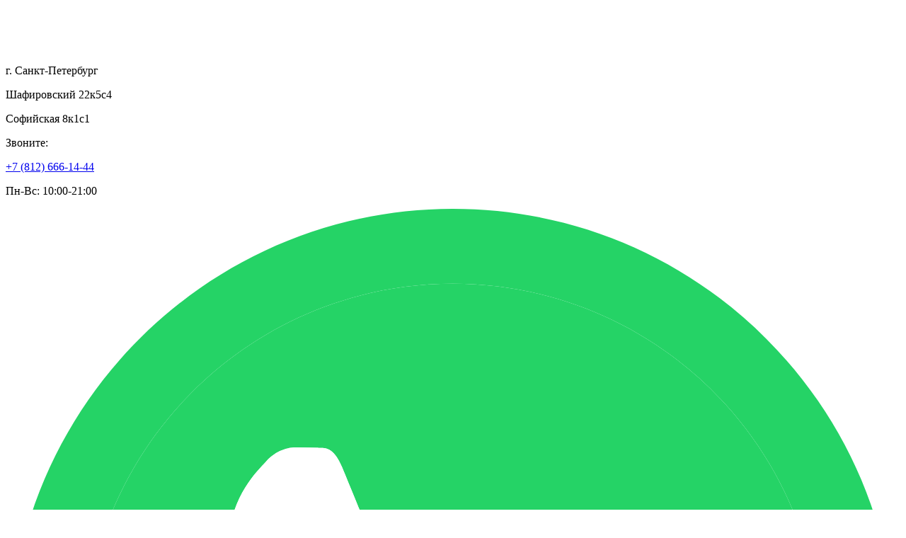

--- FILE ---
content_type: text/html; charset=UTF-8
request_url: https://fix4car.ru/diagnostika-avtomobilya/diagnostika-dvigatelya/
body_size: 45950
content:
<!doctype html>
<html lang="ru-RU">
    <head>
        <meta charset="UTF-8" />
        <meta name="viewport" content="width=device-width, initial-scale=1" />
        <meta name='robots' content='index, follow, max-image-preview:large, max-snippet:-1, max-video-preview:-1' />

	<!-- This site is optimized with the Yoast SEO plugin v26.7 - https://yoast.com/wordpress/plugins/seo/ -->
	<title>Диагностика двигателя автомобиля | Fix4Car - автосервис в Санкт-Петербурге</title>
	<meta name="description" content="Диагностика двигателя автомобиля СПб ✔️ Быстро и качественно ✔️ Лучшая цена ✔️ Опытные сотрудники ✔️ Современное оборудование ✔️ Диагностика и ТО!" />
	<link rel="canonical" href="https://fix4car.ru/diagnostika-avtomobilya/diagnostika-dvigatelya/" />
	<meta property="og:locale" content="ru_RU" />
	<meta property="og:type" content="article" />
	<meta property="og:title" content="Диагностика двигателя автомобиля | Fix4Car - автосервис в Санкт-Петербурге" />
	<meta property="og:description" content="Диагностика двигателя автомобиля СПб ✔️ Быстро и качественно ✔️ Лучшая цена ✔️ Опытные сотрудники ✔️ Современное оборудование ✔️ Диагностика и ТО!" />
	<meta property="og:url" content="https://fix4car.ru/diagnostika-avtomobilya/diagnostika-dvigatelya/" />
	<meta property="og:site_name" content="Fix4Car" />
	<meta property="article:modified_time" content="2025-07-11T10:30:11+00:00" />
	<meta property="og:image" content="https://fix4car.ru/wp-content/uploads/2021/02/diagnostika-dvigatelya.jpg" />
	<meta property="og:image:width" content="600" />
	<meta property="og:image:height" content="338" />
	<meta property="og:image:type" content="image/jpeg" />
<script type="application/ld+json">{"@context":"http:\/\/schema.org","@type":"BreadcrumbList","itemListElement":[{"@type":"ListItem","position":1,"item":{"@id":"https:\/\/fix4car.ru\/","name":"\u0410\u0432\u0442\u043e\u0441\u0435\u0440\u0432\u0438\u0441"}},{"@type":"ListItem","position":2,"item":{"@id":"https:\/\/fix4car.ru\/diagnostika-avtomobilya\/","name":"\u0414\u0438\u0430\u0433\u043d\u043e\u0441\u0442\u0438\u043a\u0430 \u0430\u0432\u0442\u043e\u043c\u043e\u0431\u0438\u043b\u044f"}},{"@type":"ListItem","position":3,"item":{"@id":"https:\/\/fix4car.ru\/diagnostika-avtomobilya\/diagnostika-dvigatelya\/","name":"\u0414\u0438\u0430\u0433\u043d\u043e\u0441\u0442\u0438\u043a\u0430 \u0434\u0432\u0438\u0433\u0430\u0442\u0435\u043b\u044f"}}]}</script> <script type="application/ld+json">{"@context":"http:\/\/schema.org","@type":"Organization","address":[{"@type":"PostalAddress","addressCountry":"\u0420\u043e\u0441\u0441\u0438\u044f","addressLocality":"\u0421\u0430\u043d\u043a\u0442-\u041f\u0435\u0442\u0435\u0440\u0431\u0443\u0440\u0433","postalCode":"192236","streetAddress":"\u0443\u043b. \u0421\u043e\u0444\u0438\u0439\u0441\u043a\u0430\u044f, \u0434\u043e\u043c 8, \u043a\u043e\u0440\u043f. 1, \u0441\u0442\u0440. 1"},{"@type":"PostalAddress","addressCountry":"\u0420\u043e\u0441\u0441\u0438\u044f","addressLocality":"\u0421\u0430\u043d\u043a\u0442-\u041f\u0435\u0442\u0435\u0440\u0431\u0443\u0440\u0433","postalCode":"194355","streetAddress":"\u0443\u043b. \u041a\u043e\u043c\u043f\u043e\u0437\u0438\u0442\u043e\u0440\u043e\u0432, \u0434\u043e\u043c 28"},{"@type":"PostalAddress","addressCountry":"\u0420\u043e\u0441\u0441\u0438\u044f","addressLocality":"\u0421\u0430\u043d\u043a\u0442-\u041f\u0435\u0442\u0435\u0440\u0431\u0443\u0440\u0433","postalCode":"195030","streetAddress":"\u0443\u043b. \u041f\u043e\u0442\u0430\u043f\u043e\u0432\u0430, \u0434\u043e\u043c 2"},{"@type":"PostalAddress","addressCountry":"\u0420\u043e\u0441\u0441\u0438\u044f","addressLocality":"\u0421\u0430\u043d\u043a\u0442-\u041f\u0435\u0442\u0435\u0440\u0431\u0443\u0440\u0433","postalCode":"190020","streetAddress":"\u0443\u043b. \u041d\u0430\u0431\u0435\u0440\u0435\u0436\u043d\u0430\u044f \u041e\u0431\u0432\u043e\u0434\u043d\u043e\u0433\u043e \u043a\u0430\u043d\u0430\u043b\u0430, \u0434\u043e\u043c 150"},{"@type":"PostalAddress","addressCountry":"\u0420\u043e\u0441\u0441\u0438\u044f","addressLocality":"\u0421\u0430\u043d\u043a\u0442-\u041f\u0435\u0442\u0435\u0440\u0431\u0443\u0440\u0433","postalCode":"198206","streetAddress":"\u041f\u0435\u0442\u0435\u0440\u0433\u043e\u0444\u0441\u043a\u043e\u0435 \u0448\u043e\u0441\u0441\u0435, \u0434\u043e\u043c 74, \u043a\u043e\u0440\u043f. 2"},{"@type":"PostalAddress","addressCountry":"\u0420\u043e\u0441\u0441\u0438\u044f","addressLocality":"\u0421\u0430\u043d\u043a\u0442-\u041f\u0435\u0442\u0435\u0440\u0431\u0443\u0440\u0433","postalCode":"195067","streetAddress":"\u0443\u043b. \u0428\u0430\u0444\u0438\u0440\u043e\u0432\u0441\u043a\u0438\u0439 \u043f\u0440\u043e\u0441\u043f\u0435\u043a\u0442, \u0434\u043e\u043c 27"},{"@type":"PostalAddress","addressCountry":"\u0420\u043e\u0441\u0441\u0438\u044f","addressLocality":"\u0421\u0430\u043d\u043a\u0442-\u041f\u0435\u0442\u0435\u0440\u0431\u0443\u0440\u0433","postalCode":"194021","streetAddress":"\u0443\u043b. \u041f\u043e\u043b\u0438\u0442\u0435\u0445\u043d\u0438\u0447\u0435\u0441\u043a\u0430\u044f, \u0434\u043e\u043c 24E"},{"@type":"PostalAddress","addressCountry":"\u0420\u043e\u0441\u0441\u0438\u044f","addressLocality":"\u0421\u0430\u043d\u043a\u0442-\u041f\u0435\u0442\u0435\u0440\u0431\u0443\u0440\u0433","postalCode":"192102","streetAddress":"\u0443\u043b. \u0411\u0443\u0445\u0430\u0440\u0435\u0441\u0442\u0441\u043a\u0430\u044f, \u0434\u043e\u043c 6"},{"@type":"PostalAddress","addressCountry":"\u0420\u043e\u0441\u0441\u0438\u044f","addressLocality":"\u0421\u0430\u043d\u043a\u0442-\u041f\u0435\u0442\u0435\u0440\u0431\u0443\u0440\u0433","postalCode":"192102","streetAddress":"\u0443\u043b. \u0421\u043e\u0444\u0438\u0439\u0441\u043a\u0430\u044f, \u0434\u043e\u043c 4\u0426"}],"telephone":[{"@value":"+7 (812) 666 14 44"},{"@value":"+7 (812) 629 55 53"}],"email":"fix4car.sup@gmail.com"}</script> 	<script type="application/ld+json" class="yoast-schema-graph">{"@context":"https://schema.org","@graph":[{"@type":"WebPage","@id":"https://fix4car.ru/diagnostika-avtomobilya/diagnostika-dvigatelya/","url":"https://fix4car.ru/diagnostika-avtomobilya/diagnostika-dvigatelya/","name":"Диагностика двигателя автомобиля | Fix4Car - автосервис в Санкт-Петербурге","isPartOf":{"@id":"https://fix4car.ru/#website"},"primaryImageOfPage":{"@id":"https://fix4car.ru/diagnostika-avtomobilya/diagnostika-dvigatelya/#primaryimage"},"image":{"@id":"https://fix4car.ru/diagnostika-avtomobilya/diagnostika-dvigatelya/#primaryimage"},"thumbnailUrl":"https://fix4car.ru/wp-content/uploads/2021/02/diagnostika-dvigatelya.jpg","datePublished":"2021-01-25T12:51:06+00:00","dateModified":"2025-07-11T10:30:11+00:00","description":"Диагностика двигателя автомобиля СПб ✔️ Быстро и качественно ✔️ Лучшая цена ✔️ Опытные сотрудники ✔️ Современное оборудование ✔️ Диагностика и ТО!","breadcrumb":{"@id":"https://fix4car.ru/diagnostika-avtomobilya/diagnostika-dvigatelya/#breadcrumb"},"inLanguage":"ru-RU","potentialAction":[{"@type":"ReadAction","target":["https://fix4car.ru/diagnostika-avtomobilya/diagnostika-dvigatelya/"]}]},{"@type":"ImageObject","inLanguage":"ru-RU","@id":"https://fix4car.ru/diagnostika-avtomobilya/diagnostika-dvigatelya/#primaryimage","url":"https://fix4car.ru/wp-content/uploads/2021/02/diagnostika-dvigatelya.jpg","contentUrl":"https://fix4car.ru/wp-content/uploads/2021/02/diagnostika-dvigatelya.jpg","width":600,"height":338,"caption":"Диагностика двигателя"},{"@type":"BreadcrumbList","@id":"https://fix4car.ru/diagnostika-avtomobilya/diagnostika-dvigatelya/#breadcrumb","itemListElement":[{"@type":"ListItem","position":1,"name":"Автосервис","item":"https://fix4car.ru/"},{"@type":"ListItem","position":2,"name":"Диагностика автомобиля","item":"https://fix4car.ru/diagnostika-avtomobilya/"},{"@type":"ListItem","position":3,"name":"Диагностика двигателя"}]},{"@type":"WebSite","@id":"https://fix4car.ru/#website","url":"https://fix4car.ru/","name":"Fix4Car","description":"Сеть надежных автосервисов в Санкт-Петербурге","publisher":{"@id":"https://fix4car.ru/#organization"},"potentialAction":[{"@type":"SearchAction","target":{"@type":"EntryPoint","urlTemplate":"https://fix4car.ru/?s={search_term_string}"},"query-input":{"@type":"PropertyValueSpecification","valueRequired":true,"valueName":"search_term_string"}}],"inLanguage":"ru-RU"}]}</script>
	<!-- / Yoast SEO plugin. -->


<link rel="stylesheet" href="https://fix4car.ru/wp-content/cache/scripts/4e61bf5c40a66fca39e4d5bb9ed74db2.css" type="text/css" media="all" /> <!-- Cache! -->
<script type="application/ld+json">{"@context":"http:\/\/schema.org","@type":"autoRepair","address":[{"@type":"PostalAddress","addressCountry":"\u0420\u043e\u0441\u0441\u0438\u044f","addressLocality":"\u0421\u0430\u043d\u043a\u0442-\u041f\u0435\u0442\u0435\u0440\u0431\u0443\u0440\u0433","postalCode":"192236","streetAddress":"\u0443\u043b. \u0421\u043e\u0444\u0438\u0439\u0441\u043a\u0430\u044f, \u0434\u043e\u043c 8, \u043a\u043e\u0440\u043f. 1, \u0441\u0442\u0440. 1"},{"@type":"PostalAddress","addressCountry":"\u0420\u043e\u0441\u0441\u0438\u044f","addressLocality":"\u0421\u0430\u043d\u043a\u0442-\u041f\u0435\u0442\u0435\u0440\u0431\u0443\u0440\u0433","postalCode":"194355","streetAddress":"\u0443\u043b. \u041a\u043e\u043c\u043f\u043e\u0437\u0438\u0442\u043e\u0440\u043e\u0432, \u0434\u043e\u043c 28"},{"@type":"PostalAddress","addressCountry":"\u0420\u043e\u0441\u0441\u0438\u044f","addressLocality":"\u0421\u0430\u043d\u043a\u0442-\u041f\u0435\u0442\u0435\u0440\u0431\u0443\u0440\u0433","postalCode":"195030","streetAddress":"\u0443\u043b. \u041f\u043e\u0442\u0430\u043f\u043e\u0432\u0430, \u0434\u043e\u043c 2"},{"@type":"PostalAddress","addressCountry":"\u0420\u043e\u0441\u0441\u0438\u044f","addressLocality":"\u0421\u0430\u043d\u043a\u0442-\u041f\u0435\u0442\u0435\u0440\u0431\u0443\u0440\u0433","postalCode":"190020","streetAddress":"\u0443\u043b. \u041d\u0430\u0431\u0435\u0440\u0435\u0436\u043d\u0430\u044f \u041e\u0431\u0432\u043e\u0434\u043d\u043e\u0433\u043e \u043a\u0430\u043d\u0430\u043b\u0430, \u0434\u043e\u043c 150"},{"@type":"PostalAddress","addressCountry":"\u0420\u043e\u0441\u0441\u0438\u044f","addressLocality":"\u0421\u0430\u043d\u043a\u0442-\u041f\u0435\u0442\u0435\u0440\u0431\u0443\u0440\u0433","postalCode":"198206","streetAddress":"\u041f\u0435\u0442\u0435\u0440\u0433\u043e\u0444\u0441\u043a\u043e\u0435 \u0448\u043e\u0441\u0441\u0435, \u0434\u043e\u043c 74, \u043a\u043e\u0440\u043f. 2"},{"@type":"PostalAddress","addressCountry":"\u0420\u043e\u0441\u0441\u0438\u044f","addressLocality":"\u0421\u0430\u043d\u043a\u0442-\u041f\u0435\u0442\u0435\u0440\u0431\u0443\u0440\u0433","postalCode":"195067","streetAddress":"\u0443\u043b. \u0428\u0430\u0444\u0438\u0440\u043e\u0432\u0441\u043a\u0438\u0439 \u043f\u0440\u043e\u0441\u043f\u0435\u043a\u0442, \u0434\u043e\u043c 27"},{"@type":"PostalAddress","addressCountry":"\u0420\u043e\u0441\u0441\u0438\u044f","addressLocality":"\u0421\u0430\u043d\u043a\u0442-\u041f\u0435\u0442\u0435\u0440\u0431\u0443\u0440\u0433","postalCode":"194021","streetAddress":"\u0443\u043b. \u041f\u043e\u043b\u0438\u0442\u0435\u0445\u043d\u0438\u0447\u0435\u0441\u043a\u0430\u044f, \u0434\u043e\u043c 24E"},{"@type":"PostalAddress","addressCountry":"\u0420\u043e\u0441\u0441\u0438\u044f","addressLocality":"\u0421\u0430\u043d\u043a\u0442-\u041f\u0435\u0442\u0435\u0440\u0431\u0443\u0440\u0433","postalCode":"192102","streetAddress":"\u0443\u043b. \u0411\u0443\u0445\u0430\u0440\u0435\u0441\u0442\u0441\u043a\u0430\u044f, \u0434\u043e\u043c 6"},{"@type":"PostalAddress","addressCountry":"\u0420\u043e\u0441\u0441\u0438\u044f","addressLocality":"\u0421\u0430\u043d\u043a\u0442-\u041f\u0435\u0442\u0435\u0440\u0431\u0443\u0440\u0433","postalCode":"192102","streetAddress":"\u0443\u043b. \u0421\u043e\u0444\u0438\u0439\u0441\u043a\u0430\u044f, \u0434\u043e\u043c 4\u0426"}],"telephone":[{"@value":"+7 (812) 666 14 44"},{"@value":"+7 (812) 629 55 53"}],"openingHours":"Mo-Su 10:00-21:00","email":"fix4car.sup@gmail.com"}</script> <style>.recentcomments a{display:inline !important;padding:0 !important;margin:0 !important;}</style><noscript><style>.lazyload[data-src]{display:none !important;}</style></noscript><style>.lazyload{background-image:none !important;}.lazyload:before{background-image:none !important;}</style><style type="text/css">/** Mega Menu CSS: fs **/</style>
        <link rel="icon" href="/favicon.ico" type="image/x-icon" />
        <link rel="shortcut icon" href="/favicon.ico" type="image/x-icon" />
        <meta name="yandex-verification" content="3ccd04099abc9d62" />
			</head>
    <body class="wp-singular page-template-default page page-id-411 page-child parent-pageid-210 wp-embed-responsive wp-theme-fix4car_v_20 mega-menu-menu-1 singular image-filters-enabled">

		    	    	<div class="wrapper main-content">
    	<!-- @import "header.kit" -->
    	<!--SideBar True Head-->
		
                	<div class="container header_pc">
                <div class="header_pc__info">
                    <div class="header_logo">
                        <a href="https://fix4car.ru">
							<picture>
								<source  type="image/avif" data-srcset="https://fix4car.ru/wp-content/themes/fix4car_v_2.0/img/logo_black_with_stars.avif">
								<source  type="image/webp" data-srcset="https://fix4car.ru/wp-content/themes/fix4car_v_2.0/img/logo_black_with_stars.webp">
								<img src="[data-uri]" width="200" height="63" alt="Автосервис Fix4Car" data-src="https://fix4car.ru/wp-content/themes/fix4car_v_2.0/img/logo_black_with_stars.png" decoding="async" class="lazyload" data-eio-rwidth="796" data-eio-rheight="248">
							</picture><noscript><img src="https://fix4car.ru/wp-content/themes/fix4car_v_2.0/img/logo_black_with_stars.png" width="200" height="63" alt="Автосервис Fix4Car" data-eio="l"></noscript>
                        </a>
                    </div>
                    <div class="header_contacts">
                        <div class="address">
                            <p class="">г. Санкт-Петербург</p>
							<p class="strong">Шафировский 22к5с4</p>
							<p class="strong">Софийская 8к1с1</p>
                        </div>
                        <div class="address">
                            <p class="">Звоните:</p>
                            <p class="strong"><a href="tel:+78126661444">+7 (812) 666-14-44</a></p>
                            <p>Пн-Вс: 10:00-21:00</p>
                        </div>
                    </div>  
                </div>

                <div class="header_socials">
                    <a href="https://api.whatsapp.com/send?phone=79312780511" target="_blank" class="social whatsapp">
                        <svg class="header__social-svg" viewBox="0 0 32 32" fill="none" xmlns="http://www.w3.org/2000/svg">
                            <path fill-rule="evenodd" clip-rule="evenodd" d="M8.79595 26.9239C11.0306 28.2505 13.1639 29.0452 15.9852 29.0465C23.2492 29.0465 29.1665 23.1345 29.1705 15.8666C29.1732 8.58395 23.2839 2.67998 15.9959 2.67732C8.72662 2.67732 2.81332 8.58929 2.81065 15.8559C2.80932 18.8226 3.67865 21.0439 5.13864 23.3679L3.80665 28.2318L8.79595 26.9239ZM23.2185 19.1759C23.6159 19.3746 23.8799 19.4732 23.9785 19.6386C24.0785 19.8039 24.0785 20.5972 23.7479 21.5239C23.4172 22.4492 21.8345 23.2945 21.0732 23.4079C20.3906 23.5092 19.5266 23.5519 18.5772 23.2505C18.0026 23.0679 17.2639 22.8239 16.3186 22.4159C12.3439 20.6999 9.74928 16.6972 9.55061 16.4332L9.54591 16.427C9.33183 16.1407 7.93329 14.2705 7.93329 12.3346C7.93329 10.3839 8.95728 9.42661 9.31995 9.02928C9.68261 8.63195 10.1119 8.53329 10.3759 8.53329L11.1359 8.54662C11.3786 8.55862 11.7053 8.45462 12.0279 9.22661C12.3573 10.0199 13.1493 11.9706 13.2493 12.1679C13.3493 12.3666 13.4146 12.5986 13.2826 12.8626C13.1493 13.1279 13.0839 13.2933 12.8826 13.5226C12.6839 13.7546 12.4666 14.0399 12.2879 14.2173C12.0906 14.4146 11.8839 14.6293 12.1146 15.0252C12.3453 15.4226 13.1413 16.7199 14.3186 17.7706C15.8319 19.1212 17.1092 19.5386 17.5052 19.7372C17.9012 19.9359 18.1332 19.9026 18.3639 19.6386C18.5946 19.3746 19.3546 18.4812 19.6186 18.0852C19.8839 17.6879 20.1479 17.7546 20.5106 17.8866C20.8745 18.0186 22.8225 18.9772 23.2185 19.1759Z" fill="#25D366"></path>
                            <path fill-rule="evenodd" clip-rule="evenodd" d="M2.24932 23.7825L0 31.9998L8.40662 29.7945C10.7226 31.0585 13.3373 31.7238 15.9906 31.7252C24.7305 31.7252 31.8438 24.6119 31.8478 15.8692C31.8492 11.6319 30.2012 7.64796 27.2078 4.65064C24.2132 1.65332 20.2319 0.00133333 15.9906 0C7.25063 0 0.137333 7.11329 0.133333 15.8546C0.131999 18.6506 0.861328 21.3772 2.24932 23.7825ZM15.9852 29.0465C13.1639 29.0452 11.0306 28.2505 8.79595 26.9239L3.80665 28.2318L5.13864 23.3679C3.67865 21.0439 2.80932 18.8226 2.81065 15.8559C2.81332 8.58929 8.72662 2.67732 15.9959 2.67732C23.2839 2.67998 29.1732 8.58395 29.1705 15.8666C29.1665 23.1345 23.2492 29.0465 15.9852 29.0465Z" fill="#25D366"></path>
                            <path d="M23.9785 19.6386C23.8799 19.4732 23.6159 19.3746 23.2185 19.1759C22.8225 18.9772 20.8745 18.0186 20.5106 17.8866C20.1479 17.7546 19.8839 17.6879 19.6186 18.0852C19.3546 18.4812 18.5946 19.3746 18.3639 19.6386C18.1332 19.9026 17.9012 19.9359 17.5052 19.7372C17.1092 19.5386 15.8319 19.1212 14.3186 17.7706C13.1413 16.7199 12.3453 15.4226 12.1146 15.0252C11.8839 14.6293 12.0906 14.4146 12.2879 14.2173C12.4666 14.0399 12.6839 13.7546 12.8826 13.5226C13.0839 13.2933 13.1493 13.1279 13.2826 12.8626C13.4146 12.5986 13.3493 12.3666 13.2493 12.1679C13.1493 11.9706 12.3573 10.0199 12.0279 9.22661C11.7053 8.45462 11.3786 8.55862 11.1359 8.54662L10.3759 8.53329C10.1119 8.53329 9.68261 8.63195 9.31995 9.02928C8.95728 9.42661 7.93329 10.3839 7.93329 12.3346C7.93329 14.2705 9.33183 16.1407 9.54591 16.427L9.55061 16.4332C9.74928 16.6972 12.3439 20.6999 16.3186 22.4159C17.2639 22.8239 18.0026 23.0679 18.5772 23.2505C19.5266 23.5519 20.3906 23.5092 21.0732 23.4079C21.8345 23.2945 23.4172 22.4492 23.7479 21.5239C24.0785 20.5972 24.0785 19.8039 23.9785 19.6386Z" fill="white"></path>
                        </svg>
                    </a>
                    <a href="https://t.me/+79312780511" target="_blank" class="social telegram">
                        <svg class="header__social-svg" viewBox="0 0 32 32" fill="none" xmlns="http://www.w3.org/2000/svg">
                            <g clip-path="url(#clip0_128_2358)">
                                <path d="M16 32C24.8366 32 32 24.8366 32 16C32 7.16344 24.8366 0 16 0C7.16344 0 0 7.16344 0 16C0 24.8366 7.16344 32 16 32Z" fill="url(#paint0_linear_128_2358)"></path>
                                <path fill-rule="evenodd" clip-rule="evenodd" d="M7.24138 15.83C11.9057 13.7978 15.016 12.4581 16.5722 11.8108C21.0156 9.96262 21.9389 9.64157 22.5407 9.63097C22.673 9.62864 22.969 9.66144 23.1607 9.81699C23.3225 9.94834 23.3671 10.1258 23.3884 10.2503C23.4097 10.3748 23.4362 10.6585 23.4152 10.8802C23.1744 13.4101 22.1325 19.5497 21.6024 22.3833C21.3781 23.5823 20.9365 23.9844 20.509 24.0237C19.5798 24.1092 18.8743 23.4097 17.9743 22.8197C16.5661 21.8966 15.7706 21.322 14.4037 20.4212C12.824 19.3802 13.848 18.8081 14.7483 17.873C14.9839 17.6283 19.0778 13.9047 19.157 13.5669C19.1669 13.5246 19.1761 13.3671 19.0825 13.284C18.989 13.2008 18.8509 13.2293 18.7513 13.2519C18.61 13.2839 16.3604 14.7709 12.0024 17.7126C11.3638 18.1511 10.7855 18.3648 10.2672 18.3536C9.69596 18.3412 8.59704 18.0306 7.78011 17.765C6.77811 17.4393 5.98174 17.2671 6.05108 16.7139C6.0872 16.4258 6.48397 16.1312 7.24138 15.83Z" fill="white"></path>
                            </g>
                            <defs>
                                <linearGradient id="paint0_linear_128_2358" x1="16" y1="0" x2="16" y2="31.7627" gradientUnits="userSpaceOnUse"><stop offset="0" stop-color="#2AABEE"></stop><stop offset="1" stop-color="#229ED9"></stop></linearGradient>
                                <clipPath id="clip0_128_2358"><rect width="32" height="32" fill="white"></rect></clipPath>
                            </defs>
                        </svg>
                    </a>
                    <p><a href="/servisy/" class="underline">Адреса всех СТО</a></p>
                </div>

                <div class="header_button">
                    <div class="buttons">
                        <a href="#" class="btn pl popmake-13863">Записаться в автосервис</a>
                    </div>
                    <div class="good_place">
                        <img src="[data-uri]" width="55" height="96" alt="Яндекс Хорошее место" data-src="https://fix4car.ru/wp-content/themes/fix4car_v_2.0/img/ya_good_place.svg" decoding="async" class="lazyload" data-eio-rwidth="55" data-eio-rheight="96"><noscript><img src="https://fix4car.ru/wp-content/themes/fix4car_v_2.0/img/ya_good_place.svg" width="55" height="96" alt="Яндекс Хорошее место" data-eio="l"></noscript>
                    </div>
                </div>
        	</div>
            	<!--End sidebar True Head-->

        <header class="header header__row">
            <div class="container">
                <div class="header__menu menu">
                    <nav class="menu__body">
                        <div id="mega-menu-wrap-menu-1" class="mega-menu-wrap"><div class="mega-menu-toggle"><div class="mega-toggle-blocks-left"><div class='mega-toggle-block mega-menu-toggle-animated-block mega-toggle-block-1' id='mega-toggle-block-1'><button aria-label="Toggle Menu" class="mega-toggle-animated mega-toggle-animated-slider" type="button" aria-expanded="false">
                  <span class="mega-toggle-animated-box">
                    <span class="mega-toggle-animated-inner"></span>
                  </span>
                </button></div></div><div class="mega-toggle-blocks-center"></div><div class="mega-toggle-blocks-right"></div></div><ul id="mega-menu-menu-1" class="mega-menu max-mega-menu mega-menu-horizontal mega-no-js" data-event="hover_intent" data-effect="fade_up" data-effect-speed="200" data-effect-mobile="disabled" data-effect-speed-mobile="0" data-mobile-force-width="false" data-second-click="go" data-document-click="collapse" data-vertical-behaviour="standard" data-breakpoint="768" data-unbind="true" data-mobile-state="collapse_all" data-mobile-direction="vertical" data-hover-intent-timeout="300" data-hover-intent-interval="100"><li class="mega-menu-item mega-menu-item-type-post_type mega-menu-item-object-page mega-current-menu-ancestor mega-current_page_ancestor mega-menu-item-has-children mega-align-bottom-left mega-menu-flyout mega-menu-item-2029" id="mega-menu-item-2029"><a class="mega-menu-link" href="https://fix4car.ru/remont-auto/" aria-expanded="false" tabindex="0">Услуги<span class="mega-indicator" aria-hidden="true"></span></a>
<ul class="mega-sub-menu">
<li class="mega-mobile-parent-nav-menu-item mega-menu-item--1 mobile-parent-nav-menu-item menu-item--1" id="mega-menu-item--1"><a class="mega-menu-link" href="https://fix4car.ru/remont-auto/">Услуги</a></li><li class="mega-menu-item mega-menu-item-type-custom mega-menu-item-object-custom mega-menu-item-has-children mega-menu-item-19" id="mega-menu-item-19"><a class="mega-menu-link" href="/pomoshh-na-doroge/" aria-expanded="false">Помощь на дороге<span class="mega-indicator" aria-hidden="true"></span></a>
	<ul class="mega-sub-menu">
<li class="mega-mobile-parent-nav-menu-item mega-menu-item--2 mobile-parent-nav-menu-item menu-item--2" id="mega-menu-item--2"><a class="mega-menu-link" href="/pomoshh-na-doroge/">Помощь на дороге</a></li><li class="mega-menu-item mega-menu-item-type-custom mega-menu-item-object-custom mega-menu-item-20" id="mega-menu-item-20"><a class="mega-menu-link" href="/pomoshh-na-doroge/avtoelektrik/">Автоэлектрик с выездом</a></li><li class="mega-menu-item mega-menu-item-type-custom mega-menu-item-object-custom mega-menu-item-10398" id="mega-menu-item-10398"><a class="mega-menu-link" href="/pomoshh-na-doroge/dostavka-i-zamena-akkumulyatora/">Замена аккумулятора с выездом</a></li><li class="mega-menu-item mega-menu-item-type-custom mega-menu-item-object-custom mega-menu-item-10399" id="mega-menu-item-10399"><a class="mega-menu-link" href="/pomoshh-na-doroge/remont-i-otklyuchenie-signalizaczii/">Ремонт и отключение сигнализации</a></li><li class="mega-menu-item mega-menu-item-type-custom mega-menu-item-object-custom mega-menu-item-10400" id="mega-menu-item-10400"><a class="mega-menu-link" href="/pomoshh-na-doroge/podvoz-topliva/">Доставка бензина до машины</a></li><li class="mega-menu-item mega-menu-item-type-custom mega-menu-item-object-custom mega-menu-item-10402" id="mega-menu-item-10402"><a class="mega-menu-link" href="/pomoshh-na-doroge/zamena-kolesa-v-doroge/">Выездной шиномонтаж</a></li><li class="mega-menu-item mega-menu-item-type-custom mega-menu-item-object-custom mega-menu-item-10397" id="mega-menu-item-10397"><a class="mega-menu-link" href="/pomoshh-na-doroge/evakuator/">Вызов эвакуатора</a></li><li class="mega-menu-item mega-menu-item-type-custom mega-menu-item-object-custom mega-menu-item-10401" id="mega-menu-item-10401"><a class="mega-menu-link" href="/pomoshh-na-doroge/zapusk-dvigatelya/">Запуск двигателя автомобиля</a></li><li class="mega-menu-item mega-menu-item-type-custom mega-menu-item-object-custom mega-menu-item-10403" id="mega-menu-item-10403"><a class="mega-menu-link" href="/pomoshh-na-doroge/prikurit-avtomobil/">Прикурить автомобиль</a></li><li class="mega-menu-item mega-menu-item-type-custom mega-menu-item-object-custom mega-menu-item-10404" id="mega-menu-item-10404"><a class="mega-menu-link" href="/pomoshh-na-doroge/vskrytie-avtomobilya/">Вскрытие автомобиля</a></li><li class="mega-menu-item mega-menu-item-type-custom mega-menu-item-object-custom mega-menu-item-10405" id="mega-menu-item-10405"><a class="mega-menu-link" href="/vyezdnoj-avtoservis/">Выездной автосервис</a></li>	</ul>
</li><li class="mega-menu-item mega-menu-item-type-post_type mega-menu-item-object-page mega-menu-item-has-children mega-menu-item-8703" id="mega-menu-item-8703"><a class="mega-menu-link" href="https://fix4car.ru/remont-dvigatelya/" aria-expanded="false">Ремонт двигателя<span class="mega-indicator" aria-hidden="true"></span></a>
	<ul class="mega-sub-menu">
<li class="mega-mobile-parent-nav-menu-item mega-menu-item--3 mobile-parent-nav-menu-item menu-item--3" id="mega-menu-item--3"><a class="mega-menu-link" href="https://fix4car.ru/remont-dvigatelya/">Ремонт двигателя</a></li><li class="mega-menu-item mega-menu-item-type-custom mega-menu-item-object-custom mega-menu-item-8837" id="mega-menu-item-8837"><a class="mega-menu-link" href="/remont-dvigatelya/remont-dizelnogo-dvigatelya/">Ремонт дизельного двигателя</a></li><li class="mega-menu-item mega-menu-item-type-post_type mega-menu-item-object-page mega-menu-item-8702" id="mega-menu-item-8702"><a class="mega-menu-link" href="https://fix4car.ru/remont-dvigatelya/zamena-remnya-grm/">Замена ремня ГРМ</a></li><li class="mega-menu-item mega-menu-item-type-custom mega-menu-item-object-custom mega-menu-item-8836" id="mega-menu-item-8836"><a class="mega-menu-link" href="/remont-dvigatelya/zamena-czepi-grm/">Замена цепи ГРМ</a></li><li class="mega-menu-item mega-menu-item-type-custom mega-menu-item-object-custom mega-menu-item-8824" id="mega-menu-item-8824"><a class="mega-menu-link" href="/remont-dvigatelya/snyatie-ustanovka-dvigatelya/">Замена двигателя</a></li><li class="mega-menu-item mega-menu-item-type-custom mega-menu-item-object-custom mega-menu-item-8826" id="mega-menu-item-8826"><a class="mega-menu-link" href="/remont-dvigatelya/remont-bloka-czilindrov/">Ремонт блока цилиндров</a></li><li class="mega-menu-item mega-menu-item-type-custom mega-menu-item-object-custom mega-menu-item-8827" id="mega-menu-item-8827"><a class="mega-menu-link" href="/remont-dvigatelya/remont-tnvd-dizelnogo-dvigatelya/">Ремонт ТНВД дизельного двигателя</a></li><li class="mega-menu-item mega-menu-item-type-custom mega-menu-item-object-custom mega-menu-item-8828" id="mega-menu-item-8828"><a class="mega-menu-link" href="/remont-dvigatelya/remont-inzhektora/">Ремонт инжектора автомобиля</a></li><li class="mega-menu-item mega-menu-item-type-custom mega-menu-item-object-custom mega-menu-item-8831" id="mega-menu-item-8831"><a class="mega-menu-link" href="/remont-dvigatelya/remont-dizelnyh-forsunok/">Ремонт и диагностика форсунок</a></li><li class="mega-menu-item mega-menu-item-type-custom mega-menu-item-object-custom mega-menu-item-8832" id="mega-menu-item-8832"><a class="mega-menu-link" href="/remont-dvigatelya/zamena-forsunok/">Замена форсунок</a></li><li class="mega-menu-item mega-menu-item-type-custom mega-menu-item-object-custom mega-menu-item-8833" id="mega-menu-item-8833"><a class="mega-menu-link" href="/remont-dvigatelya/zamena-podushki-dvigatelya/">Замена подушки двигателя</a></li><li class="mega-menu-item mega-menu-item-type-custom mega-menu-item-object-custom mega-menu-item-8834" id="mega-menu-item-8834"><a class="mega-menu-link" href="/remont-dvigatelya/zamer-kompressii-v-dvigatele/">Замер компрессии</a></li><li class="mega-menu-item mega-menu-item-type-custom mega-menu-item-object-custom mega-menu-item-8835" id="mega-menu-item-8835"><a class="mega-menu-link" href="/remont-dvigatelya/chista-klapana-egr/">Чистка клапана ЕГР</a></li><li class="mega-menu-item mega-menu-item-type-custom mega-menu-item-object-custom mega-menu-item-8838" id="mega-menu-item-8838"><a class="mega-menu-link" href="/remont-dvigatelya/remont-gbcz/">Ремонт ГБЦ</a></li><li class="mega-menu-item mega-menu-item-type-custom mega-menu-item-object-custom mega-menu-item-8841" id="mega-menu-item-8841"><a class="mega-menu-link" href="/remont-dvigatelya/snyatie-ustanovka-golovki-bloka-czilindrov/">Замена ГБЦ</a></li><li class="mega-menu-item mega-menu-item-type-custom mega-menu-item-object-custom mega-menu-item-8842" id="mega-menu-item-8842"><a class="mega-menu-link" href="/remont-dvigatelya/remont-tnvd-benzinovogo-dvigatelya/">Ремонт ТНВД бензинового двигателя</a></li><li class="mega-menu-item mega-menu-item-type-custom mega-menu-item-object-custom mega-menu-item-8843" id="mega-menu-item-8843"><a class="mega-menu-link" href="/remont-dvigatelya/remont-turbin/">Ремонт турбин</a></li><li class="mega-menu-item mega-menu-item-type-custom mega-menu-item-object-custom mega-menu-item-8844" id="mega-menu-item-8844"><a class="mega-menu-link" href="/remont-dvigatelya/zamena-prokladki-klapannoj-kryshki/">Замена прокладки клапанной крышки</a></li><li class="mega-menu-item mega-menu-item-type-custom mega-menu-item-object-custom mega-menu-item-8845" id="mega-menu-item-8845"><a class="mega-menu-link" href="/remont-dvigatelya/zamena-prokladki-gbcz/">Замена прокладки ГБЦ</a></li><li class="mega-menu-item mega-menu-item-type-custom mega-menu-item-object-custom mega-menu-item-8846" id="mega-menu-item-8846"><a class="mega-menu-link" href="/remont-dvigatelya/zamena-porshnevyh-kolecz/">Замена поршневых колец</a></li><li class="mega-menu-item mega-menu-item-type-custom mega-menu-item-object-custom mega-menu-item-8847" id="mega-menu-item-8847"><a class="mega-menu-link" href="/remont-dvigatelya/zamena-podshipnika-pervichnogo-vala/">Замена подшипников первичного вала</a></li><li class="mega-menu-item mega-menu-item-type-custom mega-menu-item-object-custom mega-menu-item-8849" id="mega-menu-item-8849"><a class="mega-menu-link" href="/remont-dvigatelya/chistka-drosselnoj-zaslonki/">Чистка дроссельной заслонки</a></li><li class="mega-menu-item mega-menu-item-type-custom mega-menu-item-object-custom mega-menu-item-8851" id="mega-menu-item-8851"><a class="mega-menu-link" href="/oilchange/">Замена масла в двигателе</a></li>	</ul>
</li><li class="mega-menu-item mega-menu-item-type-custom mega-menu-item-object-custom mega-menu-item-has-children mega-menu-item-8744" id="mega-menu-item-8744"><a class="mega-menu-link" href="/remont-podveski/" aria-expanded="false">Ремонт ходовой части<span class="mega-indicator" aria-hidden="true"></span></a>
	<ul class="mega-sub-menu">
<li class="mega-mobile-parent-nav-menu-item mega-menu-item--4 mobile-parent-nav-menu-item menu-item--4" id="mega-menu-item--4"><a class="mega-menu-link" href="/remont-podveski/">Ремонт ходовой части</a></li><li class="mega-menu-item mega-menu-item-type-custom mega-menu-item-object-custom mega-menu-item-8746" id="mega-menu-item-8746"><a class="mega-menu-link" href="/remont-podveski/zamena-amortizatorov/">Замена амортизаторов</a></li><li class="mega-menu-item mega-menu-item-type-custom mega-menu-item-object-custom mega-menu-item-8749" id="mega-menu-item-8749"><a class="mega-menu-link" href="/remont-podveski/zamena-verhnego-rychaga-podveski/">Замена верхнего рычага подвески</a></li><li class="mega-menu-item mega-menu-item-type-post_type mega-menu-item-object-page mega-menu-item-41065" id="mega-menu-item-41065"><a class="mega-menu-link" href="https://fix4car.ru/remont-podveski/zamena-vtulok-rychaga-podveski/">Замена втулок рычага подвески</a></li><li class="mega-menu-item mega-menu-item-type-post_type mega-menu-item-object-page mega-menu-item-41137" id="mega-menu-item-41137"><a class="mega-menu-link" href="https://fix4car.ru/remont-podveski/zamena-verkhnego-rychaga-peredney-podveski/">Замена верхнего рычага передней подвески</a></li><li class="mega-menu-item mega-menu-item-type-post_type mega-menu-item-object-page mega-menu-item-40649" id="mega-menu-item-40649"><a class="mega-menu-link" href="https://fix4car.ru/remont-podveski/zamena-vtulok-i-stoyek-stabilizatora/">Замена втулок и стоек стабилизатора</a></li><li class="mega-menu-item mega-menu-item-type-custom mega-menu-item-object-custom mega-menu-item-8762" id="mega-menu-item-8762"><a class="mega-menu-link" href="/remont-podveski/zamena-vtulki-stabilizatora/">Замена втулок стабилизатора</a></li><li class="mega-menu-item mega-menu-item-type-post_type mega-menu-item-object-page mega-menu-item-40739" id="mega-menu-item-40739"><a class="mega-menu-link" href="https://fix4car.ru/remont-podveski/zamena-zadnikh-stoyek-stabilizatora/">Замена задних стоек стабилизатора</a></li><li class="mega-menu-item mega-menu-item-type-custom mega-menu-item-object-custom mega-menu-item-8763" id="mega-menu-item-8763"><a class="mega-menu-link" href="/remont-podveski/zamena-nizhnego-rychaga-podveski/">Замена нижнего рычага подвески</a></li><li class="mega-menu-item mega-menu-item-type-post_type mega-menu-item-object-page mega-menu-item-41138" id="mega-menu-item-41138"><a class="mega-menu-link" href="https://fix4car.ru/remont-podveski/zamena-nizhnikh-rychagov-peredney-podveski/">Замена нижних рычагов передней подвески</a></li><li class="mega-menu-item mega-menu-item-type-custom mega-menu-item-object-custom mega-menu-item-8752" id="mega-menu-item-8752"><a class="mega-menu-link" href="/remont-podveski/zamena-opornyh-podshipnikov/">Замена опорных подшипников</a></li><li class="mega-menu-item mega-menu-item-type-custom mega-menu-item-object-custom mega-menu-item-8766" id="mega-menu-item-8766"><a class="mega-menu-link" href="/remont-podveski/zamena-podshipnika-zadnej-stupiczy/">Замена подшипника задней ступицы</a></li><li class="mega-menu-item mega-menu-item-type-custom mega-menu-item-object-custom mega-menu-item-8757" id="mega-menu-item-8757"><a class="mega-menu-link" href="/remont-podveski/zamena-povorotnogo-kulaka/">Замена поворотного кулака</a></li><li class="mega-menu-item mega-menu-item-type-custom mega-menu-item-object-custom mega-menu-item-8767" id="mega-menu-item-8767"><a class="mega-menu-link" href="/remont-podveski/zamena-pruzhiny/">Замена пружин подвески</a></li><li class="mega-menu-item mega-menu-item-type-post_type mega-menu-item-object-page mega-menu-item-41123" id="mega-menu-item-41123"><a class="mega-menu-link" href="https://fix4car.ru/remont-podveski/zamena-prodolnogo-rychaga-zadney-podveski/">Замена продольного рычага задней подвески</a></li><li class="mega-menu-item mega-menu-item-type-post_type mega-menu-item-object-page mega-menu-item-41119" id="mega-menu-item-41119"><a class="mega-menu-link" href="https://fix4car.ru/remont-podveski/zamena-poperechnykh-rychagov-zadney-podveski/">Замена поперечных рычагов задней подвески</a></li><li class="mega-menu-item mega-menu-item-type-custom mega-menu-item-object-custom mega-menu-item-8764" id="mega-menu-item-8764"><a class="mega-menu-link" href="/remont-podveski/zamena-rychaga/">Замена переднего рычага подвески</a></li><li class="mega-menu-item mega-menu-item-type-post_type mega-menu-item-object-page mega-menu-item-40768" id="mega-menu-item-40768"><a class="mega-menu-link" href="https://fix4car.ru/remont-podveski/zamena-perednikh-stoyek-stabilizatora/">Замена передних стоек стабилизатора</a></li><li class="mega-menu-item mega-menu-item-type-post_type mega-menu-item-object-page mega-menu-item-41064" id="mega-menu-item-41064"><a class="mega-menu-link" href="https://fix4car.ru/remont-podveski/zamena-rychagov-zadney-podveski/">Замена рычагов задней подвески</a></li><li class="mega-menu-item mega-menu-item-type-custom mega-menu-item-object-custom mega-menu-item-8756" id="mega-menu-item-8756"><a class="mega-menu-link" href="/remont-podveski/zamena-rychagov-podveski/">Замена рычагов подвески</a></li><li class="mega-menu-item mega-menu-item-type-custom mega-menu-item-object-custom mega-menu-item-8754" id="mega-menu-item-8754"><a class="mega-menu-link" href="/remont-podveski/zamena-sajlentblokov/">Замена сайлентблоков</a></li><li class="mega-menu-item mega-menu-item-type-custom mega-menu-item-object-custom mega-menu-item-8774" id="mega-menu-item-8774"><a class="mega-menu-link" href="/remont-podveski/zamena-sajlentblokov-zadnej-balki/">Замена сайлентблока задней балки</a></li><li class="mega-menu-item mega-menu-item-type-post_type mega-menu-item-object-page mega-menu-item-41834" id="mega-menu-item-41834"><a class="mega-menu-link" href="https://fix4car.ru/remont-podveski/zamena-saylentbloka-perednego-rychaga/">Замена сайлентблока переднего рычага</a></li><li class="mega-menu-item mega-menu-item-type-custom mega-menu-item-object-custom mega-menu-item-8755" id="mega-menu-item-8755"><a class="mega-menu-link" href="/remont-podveski/zamena-stupichnogo-podshipnika/">Замена ступичного подшипника</a></li><li class="mega-menu-item mega-menu-item-type-post_type mega-menu-item-object-page mega-menu-item-41577" id="mega-menu-item-41577"><a class="mega-menu-link" href="https://fix4car.ru/remont-podveski/zamena-saylentblokov-rychagov/">Замена сайлентблоков рычагов</a></li><li class="mega-menu-item mega-menu-item-type-custom mega-menu-item-object-custom mega-menu-item-8769" id="mega-menu-item-8769"><a class="mega-menu-link" href="/remont-podveski/zamena-stojki-stabilizatora/">Замена стоек стабилизатора</a></li>	</ul>
</li><li class="mega-menu-item mega-menu-item-type-custom mega-menu-item-object-custom mega-menu-item-has-children mega-menu-item-9203" id="mega-menu-item-9203"><a class="mega-menu-link" href="/remont-transmissii/" aria-expanded="false">Ремонт трансмиссии<span class="mega-indicator" aria-hidden="true"></span></a>
	<ul class="mega-sub-menu">
<li class="mega-mobile-parent-nav-menu-item mega-menu-item--5 mobile-parent-nav-menu-item menu-item--5" id="mega-menu-item--5"><a class="mega-menu-link" href="/remont-transmissii/">Ремонт трансмиссии</a></li><li class="mega-menu-item mega-menu-item-type-custom mega-menu-item-object-custom mega-menu-item-9204" id="mega-menu-item-9204"><a class="mega-menu-link" href="/remont-transmissii/akpp/">Ремонт АКПП</a></li><li class="mega-menu-item mega-menu-item-type-custom mega-menu-item-object-custom mega-menu-item-9205" id="mega-menu-item-9205"><a class="mega-menu-link" href="/remont-transmissii/mkpp/">Ремонт МКПП</a></li><li class="mega-menu-item mega-menu-item-type-custom mega-menu-item-object-custom mega-menu-item-9207" id="mega-menu-item-9207"><a class="mega-menu-link" href="/remont-transmissii/variatora/">Ремонт вариатора</a></li><li class="mega-menu-item mega-menu-item-type-custom mega-menu-item-object-custom mega-menu-item-9209" id="mega-menu-item-9209"><a class="mega-menu-link" href="/remont-transmissii/rkpp/">Ремонт РКПП</a></li><li class="mega-menu-item mega-menu-item-type-custom mega-menu-item-object-custom mega-menu-item-9210" id="mega-menu-item-9210"><a class="mega-menu-link" href="/remont-transmissii/dsg/">Ремонт DSG</a></li><li class="mega-menu-item mega-menu-item-type-custom mega-menu-item-object-custom mega-menu-item-9212" id="mega-menu-item-9212"><a class="mega-menu-link" href="/remont-transmissii/adaptacziya-dsg/">Адаптация DSG</a></li><li class="mega-menu-item mega-menu-item-type-custom mega-menu-item-object-custom mega-menu-item-9213" id="mega-menu-item-9213"><a class="mega-menu-link" href="/remont-transmissii/zamena-sczepleniya-powershift/">Замена сцепления Powershift</a></li><li class="mega-menu-item mega-menu-item-type-custom mega-menu-item-object-custom mega-menu-item-9214" id="mega-menu-item-9214"><a class="mega-menu-link" href="/remont-transmissii/zamena-sczepleniya/">Замена сцепления</a></li><li class="mega-menu-item mega-menu-item-type-custom mega-menu-item-object-custom mega-menu-item-9216" id="mega-menu-item-9216"><a class="mega-menu-link" href="/remont-transmissii/zamena-sczepleniya-dsg-7/">Замена сцепления DSG 7</a></li><li class="mega-menu-item mega-menu-item-type-custom mega-menu-item-object-custom mega-menu-item-9217" id="mega-menu-item-9217"><a class="mega-menu-link" href="/remont-transmissii/zamena-sczepleniya-dsg-6/">Замена сцепления DSG 6</a></li><li class="mega-menu-item mega-menu-item-type-custom mega-menu-item-object-custom mega-menu-item-9219" id="mega-menu-item-9219"><a class="mega-menu-link" href="/remont-transmissii/razdatochnoj-korobki/">Ремонт раздаточной коробки</a></li><li class="mega-menu-item mega-menu-item-type-custom mega-menu-item-object-custom mega-menu-item-9220" id="mega-menu-item-9220"><a class="mega-menu-link" href="/remont-transmissii/gidrotransformatora-akpp/">Ремонт гидротрансформатора АКПП</a></li><li class="mega-menu-item mega-menu-item-type-custom mega-menu-item-object-custom mega-menu-item-9222" id="mega-menu-item-9222"><a class="mega-menu-link" href="/remont-transmissii/zamena-razdatochnoj-korobki/">Замена раздаточной коробки</a></li><li class="mega-menu-item mega-menu-item-type-custom mega-menu-item-object-custom mega-menu-item-9223" id="mega-menu-item-9223"><a class="mega-menu-link" href="/remont-transmissii/zamena-vyzhimnogo-podshipnika/">Замена выжимного подшипника</a></li><li class="mega-menu-item mega-menu-item-type-custom mega-menu-item-object-custom mega-menu-item-9225" id="mega-menu-item-9225"><a class="mega-menu-link" href="/remont-transmissii/zamena-salnikov-kpp/">Замена сальников КПП</a></li><li class="mega-menu-item mega-menu-item-type-custom mega-menu-item-object-custom mega-menu-item-9226" id="mega-menu-item-9226"><a class="mega-menu-link" href="/remont-transmissii/zamena-rabochego-czilindra-sczepleniya/">Замена рабочего цилиндра сцепления</a></li><li class="mega-menu-item mega-menu-item-type-custom mega-menu-item-object-custom mega-menu-item-9228" id="mega-menu-item-9228"><a class="mega-menu-link" href="/remont-transmissii/differencziala/">Ремонт дифференциала</a></li><li class="mega-menu-item mega-menu-item-type-custom mega-menu-item-object-custom mega-menu-item-9229" id="mega-menu-item-9229"><a class="mega-menu-link" href="/remont-transmissii/regulirovka-satellitov-differencziala/">Регулировка сателлитов дифференциала</a></li><li class="mega-menu-item mega-menu-item-type-post_type mega-menu-item-object-page mega-menu-item-35760" id="mega-menu-item-35760"><a class="mega-menu-link" href="https://fix4car.ru/remont-transmissii/reduktorov/">Ремонт редуктора</a></li><li class="mega-menu-item mega-menu-item-type-custom mega-menu-item-object-custom mega-menu-item-9242" id="mega-menu-item-9242"><a class="mega-menu-link" href="/remont-transmissii/zamena-reduktora-zadnego-i-perednego-mosta/">Замена редуктора заднего и переднего моста</a></li>	</ul>
</li><li class="mega-menu-item mega-menu-item-type-custom mega-menu-item-object-custom mega-menu-item-has-children mega-menu-item-9169" id="mega-menu-item-9169"><a class="mega-menu-link" href="/remont-elektrooborudovaniya/" aria-expanded="false">Автоэлектрик<span class="mega-indicator" aria-hidden="true"></span></a>
	<ul class="mega-sub-menu">
<li class="mega-mobile-parent-nav-menu-item mega-menu-item--6 mobile-parent-nav-menu-item menu-item--6" id="mega-menu-item--6"><a class="mega-menu-link" href="/remont-elektrooborudovaniya/">Автоэлектрик</a></li><li class="mega-menu-item mega-menu-item-type-custom mega-menu-item-object-custom mega-menu-item-45635" id="mega-menu-item-45635"><a class="mega-menu-link" href="/diagnostika-avtomobilya/diagnostika-elektrooborudovaniya/">Диагностика автоэлектрики</a></li><li class="mega-menu-item mega-menu-item-type-custom mega-menu-item-object-custom mega-menu-item-45636" id="mega-menu-item-45636"><a class="mega-menu-link" href="/remont-rulevogo-upravleniya/remont-elektrousilitelya-rulya/">Ремонт ЭУР</a></li><li class="mega-menu-item mega-menu-item-type-custom mega-menu-item-object-custom mega-menu-item-45637" id="mega-menu-item-45637"><a class="mega-menu-link" href="/remont-elektrooborudovaniya/remont-electromobiley/">Ремонт электромобилей</a></li><li class="mega-menu-item mega-menu-item-type-custom mega-menu-item-object-custom mega-menu-item-45638" id="mega-menu-item-45638"><a class="mega-menu-link" href="/remont-elektrooborudovaniya/remont-electromobiley/">Ремонт гибридных автомобилей</a></li><li class="mega-menu-item mega-menu-item-type-custom mega-menu-item-object-custom mega-menu-item-45859" id="mega-menu-item-45859"><a class="mega-menu-link" href="/remont-elektrooborudovaniya/russifikatsya-automobiley/">Русификация автомобилей</a></li><li class="mega-menu-item mega-menu-item-type-custom mega-menu-item-object-custom mega-menu-item-9186" id="mega-menu-item-9186"><a class="mega-menu-link" href="/remont-elektrooborudovaniya/zamena-mehanizma-stekloochistitelya/">Ремонт стеклоочистителя</a></li><li class="mega-menu-item mega-menu-item-type-custom mega-menu-item-object-custom mega-menu-item-45639" id="mega-menu-item-45639"><a class="mega-menu-link" href="/remont-elektrooborudovaniya/ustanovka-parktronikov/">Ремонт и установка парктроников</a></li><li class="mega-menu-item mega-menu-item-type-custom mega-menu-item-object-custom mega-menu-item-45640" id="mega-menu-item-45640"><a class="mega-menu-link" href="/remont-elektrooborudovaniya/ustanovka-videoregistratora/">Ремонт и установка камеры заднего вида</a></li><li class="mega-menu-item mega-menu-item-type-custom mega-menu-item-object-custom mega-menu-item-45641" id="mega-menu-item-45641"><a class="mega-menu-link" href="/remont-elektrooborudovaniya/ustanovka-videoregistratora/">Установка видеорегистратора</a></li><li class="mega-menu-item mega-menu-item-type-custom mega-menu-item-object-custom mega-menu-item-45642" id="mega-menu-item-45642"><a class="mega-menu-link" href="/diagnostika-avtomobilya/diagnostika-elektrooborudovaniya/">Поиск неисправностей</a></li><li class="mega-menu-item mega-menu-item-type-custom mega-menu-item-object-custom mega-menu-item-45643" id="mega-menu-item-45643"><a class="mega-menu-link" href="/pomoshh-na-doroge/avtoelektrik/">Выездной автоэлектрик</a></li><li class="mega-menu-item mega-menu-item-type-custom mega-menu-item-object-custom mega-menu-item-45644" id="mega-menu-item-45644"><a class="mega-menu-link" href="/pomoshh-na-doroge/zapusk-dvigatelya/">Запуск двигателя</a></li><li class="mega-menu-item mega-menu-item-type-custom mega-menu-item-object-custom mega-menu-item-45645" id="mega-menu-item-45645"><a class="mega-menu-link" href="/pomoshh-na-doroge/dostavka-i-zamena-akkumulyatora/">Зарядка и замена аккумулятора</a></li><li class="mega-menu-item mega-menu-item-type-custom mega-menu-item-object-custom mega-menu-item-45646" id="mega-menu-item-45646"><a class="mega-menu-link" href="/pomoshh-na-doroge/vskrytie-avtomobilya/">Аварийное вскрытие автомобиля</a></li><li class="mega-menu-item mega-menu-item-type-custom mega-menu-item-object-custom mega-menu-item-45647" id="mega-menu-item-45647"><a class="mega-menu-link" href="/pomoshh-na-doroge/remont-i-otklyuchenie-signalizaczii/">Ремонт и отключение сигнализации</a></li><li class="mega-menu-item mega-menu-item-type-custom mega-menu-item-object-custom mega-menu-item-9193" id="mega-menu-item-9193"><a class="mega-menu-link" href="/remont-elektrooborudovaniya/remont-far-avtomobilej/">Ремонт фар</a></li><li class="mega-menu-item mega-menu-item-type-custom mega-menu-item-object-custom mega-menu-item-9191" id="mega-menu-item-9191"><a class="mega-menu-link" href="/remont-elektrooborudovaniya/remont-generatora-avtomobilya/">Ремонт генератора</a></li><li class="mega-menu-item mega-menu-item-type-custom mega-menu-item-object-custom mega-menu-item-9190" id="mega-menu-item-9190"><a class="mega-menu-link" href="/remont-elektrooborudovaniya/remont-startera/">Ремонт стартера</a></li><li class="mega-menu-item mega-menu-item-type-custom mega-menu-item-object-custom mega-menu-item-9192" id="mega-menu-item-9192"><a class="mega-menu-link" href="/remont-elektrooborudovaniya/remont-elektronnyh-blokov-upravleniya/">Ремонт электронных блоков управления</a></li><li class="mega-menu-item mega-menu-item-type-custom mega-menu-item-object-custom mega-menu-item-9189" id="mega-menu-item-9189"><a class="mega-menu-link" href="/remont-elektrooborudovaniya/zamena-elektronnyh-blokov-upravleniya/">Замена электронных блоков управления</a></li><li class="mega-menu-item mega-menu-item-type-custom mega-menu-item-object-custom mega-menu-item-9172" id="mega-menu-item-9172"><a class="mega-menu-link" href="/remont-elektrooborudovaniya/ustanovka-signalizatsii/">Установка сигнализации и иммобилайзера</a></li>	</ul>
</li><li class="mega-menu-item mega-menu-item-type-custom mega-menu-item-object-custom mega-menu-item-has-children mega-menu-item-9255" id="mega-menu-item-9255"><a class="mega-menu-link" href="/kuzovnoj-remont/" aria-expanded="false">Кузовной ремонт<span class="mega-indicator" aria-hidden="true"></span></a>
	<ul class="mega-sub-menu">
<li class="mega-mobile-parent-nav-menu-item mega-menu-item--7 mobile-parent-nav-menu-item menu-item--7" id="mega-menu-item--7"><a class="mega-menu-link" href="/kuzovnoj-remont/">Кузовной ремонт</a></li><li class="mega-menu-item mega-menu-item-type-post_type mega-menu-item-object-page mega-menu-item-30655" id="mega-menu-item-30655"><a class="mega-menu-link" href="https://fix4car.ru/kuzovnoj-remont/remont-posle-dtp/">Ремонт после ДТП</a></li><li class="mega-menu-item mega-menu-item-type-post_type mega-menu-item-object-page mega-menu-item-30654" id="mega-menu-item-30654"><a class="mega-menu-link" href="https://fix4car.ru/kuzovnoj-remont/pokraska-avto/">Покраска автомобиля</a></li><li class="mega-menu-item mega-menu-item-type-custom mega-menu-item-object-custom mega-menu-item-9260" id="mega-menu-item-9260"><a class="mega-menu-link" href="/kuzovnoj-remont/kuzovnoj-remont-poroga/">Ремонт порогов</a></li><li class="mega-menu-item mega-menu-item-type-post_type mega-menu-item-object-page mega-menu-item-30653" id="mega-menu-item-30653"><a class="mega-menu-link" href="https://fix4car.ru/kuzovnoj-remont/remont-bampera/">Ремонт бампера</a></li><li class="mega-menu-item mega-menu-item-type-post_type mega-menu-item-object-page mega-menu-item-44250" id="mega-menu-item-44250"><a class="mega-menu-link" href="https://fix4car.ru/kuzovnoj-remont/remont-korrozii-kuzova/">Ремонт коррозии кузова</a></li><li class="mega-menu-item mega-menu-item-type-custom mega-menu-item-object-custom mega-menu-item-9256" id="mega-menu-item-9256"><a class="mega-menu-link" href="/kuzovnoj-remont/kuzovnoj-remont-perednego-kryla/">Ремонт крыла</a></li><li class="mega-menu-item mega-menu-item-type-post_type mega-menu-item-object-page mega-menu-item-44306" id="mega-menu-item-44306"><a class="mega-menu-link" href="https://fix4car.ru/kuzovnoj-remont/remont-ramy-avtomobilya/">Ремонт рамы автомобиля</a></li><li class="mega-menu-item mega-menu-item-type-post_type mega-menu-item-object-page mega-menu-item-44246" id="mega-menu-item-44246"><a class="mega-menu-link" href="https://fix4car.ru/kuzovnoj-remont/remont-skolov-kuzova/">Ремонт сколов кузова</a></li><li class="mega-menu-item mega-menu-item-type-post_type mega-menu-item-object-page mega-menu-item-44276" id="mega-menu-item-44276"><a class="mega-menu-link" href="https://fix4car.ru/kuzovnoj-remont/lokalniy-kuzovnoy-remont/">Локальный кузовной ремонт</a></li><li class="mega-menu-item mega-menu-item-type-post_type mega-menu-item-object-page mega-menu-item-44258" id="mega-menu-item-44258"><a class="mega-menu-link" href="https://fix4car.ru/kuzovnoj-remont/udaleniye-vmyatin-bez-pokraski/">Удаление вмятин без покраски</a></li><li class="mega-menu-item mega-menu-item-type-custom mega-menu-item-object-custom mega-menu-item-35917" id="mega-menu-item-35917"><a class="mega-menu-link" href="/tehnicheskoe-obsluzhivanie/antikorrozijnaya-obrabotka-avtomobilya/">Антикоррозийная обработка</a></li><li class="mega-menu-item mega-menu-item-type-post_type mega-menu-item-object-page mega-menu-item-35927" id="mega-menu-item-35927"><a class="mega-menu-link" href="https://fix4car.ru/kuzovnoj-remont/svarochnye-raboty/">Сварочные работы</a></li>	</ul>
</li><li class="mega-menu-item mega-menu-item-type-custom mega-menu-item-object-custom mega-menu-item-has-children mega-menu-item-9262" id="mega-menu-item-9262"><a class="mega-menu-link" href="/remont-vyhlopnoj-sistemy/" aria-expanded="false">Ремонт выхлопной системы<span class="mega-indicator" aria-hidden="true"></span></a>
	<ul class="mega-sub-menu">
<li class="mega-mobile-parent-nav-menu-item mega-menu-item--8 mobile-parent-nav-menu-item menu-item--8" id="mega-menu-item--8"><a class="mega-menu-link" href="/remont-vyhlopnoj-sistemy/">Ремонт выхлопной системы</a></li><li class="mega-menu-item mega-menu-item-type-custom mega-menu-item-object-custom mega-menu-item-9263" id="mega-menu-item-9263"><a class="mega-menu-link" href="/remont-vyhlopnoj-sistemy/zamena-prokladki-vpusknogo-kollektora/">Замена прокладки впускного коллектора</a></li><li class="mega-menu-item mega-menu-item-type-custom mega-menu-item-object-custom mega-menu-item-9264" id="mega-menu-item-9264"><a class="mega-menu-link" href="/remont-vyhlopnoj-sistemy/zamena-vpusknogo-kollektora/">Замена впускного коллектора</a></li><li class="mega-menu-item mega-menu-item-type-custom mega-menu-item-object-custom mega-menu-item-9265" id="mega-menu-item-9265"><a class="mega-menu-link" href="/remont-vyhlopnoj-sistemy/zamena-prokladki-vypusknogo-kollektora/">Замена прокладки выпускного коллектора</a></li><li class="mega-menu-item mega-menu-item-type-custom mega-menu-item-object-custom mega-menu-item-9266" id="mega-menu-item-9266"><a class="mega-menu-link" href="/remont-vyhlopnoj-sistemy/zamena-vypusknogo-kollektora/">Замена выпускного коллектора</a></li><li class="mega-menu-item mega-menu-item-type-custom mega-menu-item-object-custom mega-menu-item-9267" id="mega-menu-item-9267"><a class="mega-menu-link" href="/remont-vyhlopnoj-sistemy/udalenie-katalizatora/">Удаление катализатора</a></li><li class="mega-menu-item mega-menu-item-type-custom mega-menu-item-object-custom mega-menu-item-9268" id="mega-menu-item-9268"><a class="mega-menu-link" href="/remont-vyhlopnoj-sistemy/zamena-katalizatora/">Замена катализатора</a></li><li class="mega-menu-item mega-menu-item-type-custom mega-menu-item-object-custom mega-menu-item-9269" id="mega-menu-item-9269"><a class="mega-menu-link" href="/remont-vyhlopnoj-sistemy/ustanovka-plamegasitelej/">Установка пламегасителей</a></li><li class="mega-menu-item mega-menu-item-type-custom mega-menu-item-object-custom mega-menu-item-9270" id="mega-menu-item-9270"><a class="mega-menu-link" href="/remont-vyhlopnoj-sistemy/zamena-prokladki-priemnoj-trubki/">Замена прокладки приемной трубки</a></li><li class="mega-menu-item mega-menu-item-type-custom mega-menu-item-object-custom mega-menu-item-9271" id="mega-menu-item-9271"><a class="mega-menu-link" href="/remont-vyhlopnoj-sistemy/zamena-priemnoj-truby-glushitelya/">Замена приемной трубы глушителя</a></li><li class="mega-menu-item mega-menu-item-type-custom mega-menu-item-object-custom mega-menu-item-9272" id="mega-menu-item-9272"><a class="mega-menu-link" href="/remont-vyhlopnoj-sistemy/zamena-rezonatora-glushitelya/">Замена резонатора глушителя</a></li><li class="mega-menu-item mega-menu-item-type-custom mega-menu-item-object-custom mega-menu-item-9273" id="mega-menu-item-9273"><a class="mega-menu-link" href="/remont-vyhlopnoj-sistemy/ustanovka-nasadok-na-glushitel/">Установка насадок на глушитель</a></li><li class="mega-menu-item mega-menu-item-type-custom mega-menu-item-object-custom mega-menu-item-9274" id="mega-menu-item-9274"><a class="mega-menu-link" href="/remont-vyhlopnoj-sistemy/remont-katalizatora/">Ремонт катализатора</a></li><li class="mega-menu-item mega-menu-item-type-custom mega-menu-item-object-custom mega-menu-item-9275" id="mega-menu-item-9275"><a class="mega-menu-link" href="/remont-vyhlopnoj-sistemy/remont-krepleniya-glushitelya/">Ремонт крепления глушителя</a></li><li class="mega-menu-item mega-menu-item-type-custom mega-menu-item-object-custom mega-menu-item-9276" id="mega-menu-item-9276"><a class="mega-menu-link" href="/remont-vyhlopnoj-sistemy/remont-rezonatora-glushitelya/">Ремонт резонатора глушителя</a></li><li class="mega-menu-item mega-menu-item-type-custom mega-menu-item-object-custom mega-menu-item-9278" id="mega-menu-item-9278"><a class="mega-menu-link" href="/remont-vyhlopnoj-sistemy/svarka-vypusknyh-kollektorov/">Сварка выпускных коллекторов</a></li><li class="mega-menu-item mega-menu-item-type-custom mega-menu-item-object-custom mega-menu-item-9279" id="mega-menu-item-9279"><a class="mega-menu-link" href="/remont-vyhlopnoj-sistemy/svarka-glushitelya-avtomobilya/">Сварка глушителя</a></li><li class="mega-menu-item mega-menu-item-type-custom mega-menu-item-object-custom mega-menu-item-9281" id="mega-menu-item-9281"><a class="mega-menu-link" href="/remont-vyhlopnoj-sistemy/zamena-gofry-glushitelya/">Замена гофры глушителя</a></li>	</ul>
</li><li class="mega-menu-item mega-menu-item-type-custom mega-menu-item-object-custom mega-menu-item-has-children mega-menu-item-10141" id="mega-menu-item-10141"><a class="mega-menu-link" href="/remont-toplivnoj-sistemy/" aria-expanded="false">Ремонт топливной системы<span class="mega-indicator" aria-hidden="true"></span></a>
	<ul class="mega-sub-menu">
<li class="mega-mobile-parent-nav-menu-item mega-menu-item--9 mobile-parent-nav-menu-item menu-item--9" id="mega-menu-item--9"><a class="mega-menu-link" href="/remont-toplivnoj-sistemy/">Ремонт топливной системы</a></li><li class="mega-menu-item mega-menu-item-type-post_type mega-menu-item-object-page mega-menu-item-39027" id="mega-menu-item-39027"><a class="mega-menu-link" href="https://fix4car.ru/remont-toplivnoj-sistemy/remont-benzinovoy-toplivnoy-sistemy/">Ремонт бензиновой топливной системы</a></li><li class="mega-menu-item mega-menu-item-type-custom mega-menu-item-object-custom mega-menu-item-10142" id="mega-menu-item-10142"><a class="mega-menu-link" href="/remont-toplivnoj-sistemy/zamena-regulyatora-davleniya/">Замена регулятора давления</a></li><li class="mega-menu-item mega-menu-item-type-post_type mega-menu-item-object-page mega-menu-item-39037" id="mega-menu-item-39037"><a class="mega-menu-link" href="https://fix4car.ru/remont-toplivnoj-sistemy/remont-toplivnoy-sistemy-dizelnogo-dvigatelya/">Ремонт топливной аппаратуры дизельных двигателей</a></li><li class="mega-menu-item mega-menu-item-type-custom mega-menu-item-object-custom mega-menu-item-10143" id="mega-menu-item-10143"><a class="mega-menu-link" href="/remont-toplivnoj-sistemy/remont-toplivnoj-trubki/">Ремонт топливной трубки</a></li><li class="mega-menu-item mega-menu-item-type-custom mega-menu-item-object-custom mega-menu-item-10144" id="mega-menu-item-10144"><a class="mega-menu-link" href="/remont-toplivnoj-sistemy/remont-regulyatora-davleniya/">Ремонт регулятора давления</a></li><li class="mega-menu-item mega-menu-item-type-custom mega-menu-item-object-custom mega-menu-item-10145" id="mega-menu-item-10145"><a class="mega-menu-link" href="/remont-toplivnoj-sistemy/zamena-klapana-ventilyaczii/">Замена клапана вентиляции</a></li><li class="mega-menu-item mega-menu-item-type-custom mega-menu-item-object-custom mega-menu-item-10146" id="mega-menu-item-10146"><a class="mega-menu-link" href="/remont-toplivnoj-sistemy/zamena-tnvd-dvigatelya/">Замена ТНВД двигателя</a></li><li class="mega-menu-item mega-menu-item-type-custom mega-menu-item-object-custom mega-menu-item-10147" id="mega-menu-item-10147"><a class="mega-menu-link" href="/remont-toplivnoj-sistemy/remont-benzonasosa/">Ремонт бензонасоса</a></li><li class="mega-menu-item mega-menu-item-type-custom mega-menu-item-object-custom mega-menu-item-10148" id="mega-menu-item-10148"><a class="mega-menu-link" href="/remont-toplivnoj-sistemy/snyatie-ustanovka-benzonasosa/">Замена топливного бензонасоса</a></li><li class="mega-menu-item mega-menu-item-type-custom mega-menu-item-object-custom mega-menu-item-10149" id="mega-menu-item-10149"><a class="mega-menu-link" href="/remont-toplivnoj-sistemy/zamena-kryshki-toplivnogo-baka/">Замена крышки топливного бака</a></li><li class="mega-menu-item mega-menu-item-type-custom mega-menu-item-object-custom mega-menu-item-10150" id="mega-menu-item-10150"><a class="mega-menu-link" href="/remont-toplivnoj-sistemy/remont-toplivnogo-baka/">Ремонт топливного бака</a></li><li class="mega-menu-item mega-menu-item-type-custom mega-menu-item-object-custom mega-menu-item-10151" id="mega-menu-item-10151"><a class="mega-menu-link" href="/remont-toplivnoj-sistemy/zamena-benzobaka/">Замена бензобака</a></li><li class="mega-menu-item mega-menu-item-type-custom mega-menu-item-object-custom mega-menu-item-10152" id="mega-menu-item-10152"><a class="mega-menu-link" href="/remont-toplivnoj-sistemy/remont-drosselnoj-zaslonki/">Ремонт дроссельной заслонки</a></li>	</ul>
</li><li class="mega-menu-item mega-menu-item-type-custom mega-menu-item-object-custom mega-menu-item-has-children mega-menu-item-10153" id="mega-menu-item-10153"><a class="mega-menu-link" href="/remont-tormoznoj-sistemy/" aria-expanded="false">Ремонт тормозной системы<span class="mega-indicator" aria-hidden="true"></span></a>
	<ul class="mega-sub-menu">
<li class="mega-mobile-parent-nav-menu-item mega-menu-item--10 mobile-parent-nav-menu-item menu-item--10" id="mega-menu-item--10"><a class="mega-menu-link" href="/remont-tormoznoj-sistemy/">Ремонт тормозной системы</a></li><li class="mega-menu-item mega-menu-item-type-custom mega-menu-item-object-custom mega-menu-item-10155" id="mega-menu-item-10155"><a class="mega-menu-link" href="/remont-tormoznoj-sistemy/remont-supporta/">Ремонт суппортов</a></li><li class="mega-menu-item mega-menu-item-type-custom mega-menu-item-object-custom mega-menu-item-10157" id="mega-menu-item-10157"><a class="mega-menu-link" href="/remont-tormoznoj-sistemy/zamena-zadnego-supporta/">Замена заднего суппорта</a></li><li class="mega-menu-item mega-menu-item-type-custom mega-menu-item-object-custom mega-menu-item-10158" id="mega-menu-item-10158"><a class="mega-menu-link" href="/remont-tormoznoj-sistemy/zamena-pylnika-supporta/">Замена пыльника суппорта</a></li><li class="mega-menu-item mega-menu-item-type-custom mega-menu-item-object-custom mega-menu-item-10159" id="mega-menu-item-10159"><a class="mega-menu-link" href="/remont-tormoznoj-sistemy/zamena-perednego-supporta/">Замена переднего суппорта</a></li><li class="mega-menu-item mega-menu-item-type-custom mega-menu-item-object-custom mega-menu-item-10160" id="mega-menu-item-10160"><a class="mega-menu-link" href="/remont-tormoznoj-sistemy/zamena-zadnih-tormoznyh-diskov/">Замена задних тормозных дисков</a></li><li class="mega-menu-item mega-menu-item-type-custom mega-menu-item-object-custom mega-menu-item-10161" id="mega-menu-item-10161"><a class="mega-menu-link" href="/remont-tormoznoj-sistemy/zamena-tormoznogo-barabana/">Замена тормозного барабана</a></li><li class="mega-menu-item mega-menu-item-type-custom mega-menu-item-object-custom mega-menu-item-10162" id="mega-menu-item-10162"><a class="mega-menu-link" href="/remont-tormoznoj-sistemy/zamena-tormoznyh-diskov/">Замена тормозных дисков</a></li><li class="mega-menu-item mega-menu-item-type-custom mega-menu-item-object-custom mega-menu-item-10163" id="mega-menu-item-10163"><a class="mega-menu-link" href="/remont-tormoznoj-sistemy/zamena-tormoznogo-czilindra/">Замена тормозных цилиндров</a></li><li class="mega-menu-item mega-menu-item-type-custom mega-menu-item-object-custom mega-menu-item-10164" id="mega-menu-item-10164"><a class="mega-menu-link" href="/remont-tormoznoj-sistemy/remont-tormoznyh-czilindrov/">Ремонт тормозных цилиндров</a></li><li class="mega-menu-item mega-menu-item-type-custom mega-menu-item-object-custom mega-menu-item-10165" id="mega-menu-item-10165"><a class="mega-menu-link" href="/remont-tormoznoj-sistemy/remont-ruchnogo-tormoza/">Ремонт ручного тормоза</a></li><li class="mega-menu-item mega-menu-item-type-custom mega-menu-item-object-custom mega-menu-item-10166" id="mega-menu-item-10166"><a class="mega-menu-link" href="/remont-tormoznoj-sistemy/regulirovka-ruchnogo-tormoza/">Регулировка ручного тормоза</a></li><li class="mega-menu-item mega-menu-item-type-custom mega-menu-item-object-custom mega-menu-item-10167" id="mega-menu-item-10167"><a class="mega-menu-link" href="/remont-tormoznoj-sistemy/zamena-kolodok-stoyanochnogo-tormoza/">Замена колодок стояночного тормоза</a></li><li class="mega-menu-item mega-menu-item-type-custom mega-menu-item-object-custom mega-menu-item-10169" id="mega-menu-item-10169"><a class="mega-menu-link" href="/remont-tormoznoj-sistemy/zamena-glavnogo-tormoznogo-czilindra/">Ремонт главного тормозного цилиндра</a></li><li class="mega-menu-item mega-menu-item-type-custom mega-menu-item-object-custom mega-menu-item-10171" id="mega-menu-item-10171"><a class="mega-menu-link" href="/remont-tormoznoj-sistemy/remont-glavnogo-tormoznogo-czilindra/">Замена главного тормозного цилиндра</a></li><li class="mega-menu-item mega-menu-item-type-custom mega-menu-item-object-custom mega-menu-item-10394" id="mega-menu-item-10394"><a class="mega-menu-link" href="/remont-tormoznoj-sistemy/zamena-zadnego-i-perednego-datchika-abs/">Замена заднего и переднего датчика ABS</a></li><li class="mega-menu-item mega-menu-item-type-custom mega-menu-item-object-custom mega-menu-item-10173" id="mega-menu-item-10173"><a class="mega-menu-link" href="/remont-tormoznoj-sistemy/zamena-tormoznogo-shlanga/">Замена тормозного шланга</a></li><li class="mega-menu-item mega-menu-item-type-custom mega-menu-item-object-custom mega-menu-item-10174" id="mega-menu-item-10174"><a class="mega-menu-link" href="/remont-tormoznoj-sistemy/remont-tormoznogo-shlanga/">Ремонт тормозного шланга</a></li><li class="mega-menu-item mega-menu-item-type-custom mega-menu-item-object-custom mega-menu-item-10176" id="mega-menu-item-10176"><a class="mega-menu-link" href="/remont-tormoznoj-sistemy/zamena-vakuumnogo-usilitelya/">Замена вакуумного усилителя</a></li><li class="mega-menu-item mega-menu-item-type-custom mega-menu-item-object-custom mega-menu-item-10178" id="mega-menu-item-10178"><a class="mega-menu-link" href="/remont-tormoznoj-sistemy/remont-vakuumnogo-usilitelya/">Ремонт вакуумного усилителя</a></li><li class="mega-menu-item mega-menu-item-type-custom mega-menu-item-object-custom mega-menu-item-10180" id="mega-menu-item-10180"><a class="mega-menu-link" href="/remont-tormoznoj-sistemy/promyvka-tormoznoj-sistemy/">Промывка тормозной системы</a></li><li class="mega-menu-item mega-menu-item-type-custom mega-menu-item-object-custom mega-menu-item-10181" id="mega-menu-item-10181"><a class="mega-menu-link" href="/remont-tormoznoj-sistemy/zamena-tormoznyh-kolodok/">Замена тормозных колодок</a></li><li class="mega-menu-item mega-menu-item-type-custom mega-menu-item-object-custom mega-menu-item-10182" id="mega-menu-item-10182"><a class="mega-menu-link" href="/remont-tormoznoj-sistemy/zamena-zadnih-tormoznyh-kolodok/">Замена задних тормозных колодок</a></li>	</ul>
</li><li class="mega-menu-item mega-menu-item-type-custom mega-menu-item-object-custom mega-menu-item-has-children mega-menu-item-10230" id="mega-menu-item-10230"><a class="mega-menu-link" href="/remont-rulevogo-upravleniya/" aria-expanded="false">Ремонт рулевого управления<span class="mega-indicator" aria-hidden="true"></span></a>
	<ul class="mega-sub-menu">
<li class="mega-mobile-parent-nav-menu-item mega-menu-item--11 mobile-parent-nav-menu-item menu-item--11" id="mega-menu-item--11"><a class="mega-menu-link" href="/remont-rulevogo-upravleniya/">Ремонт рулевого управления</a></li><li class="mega-menu-item mega-menu-item-type-custom mega-menu-item-object-custom mega-menu-item-10233" id="mega-menu-item-10233"><a class="mega-menu-link" href="/remont-rulevogo-upravleniya/zamena-remnya-gidrousilitelya/">Замена ремня гидроусилителя</a></li><li class="mega-menu-item mega-menu-item-type-custom mega-menu-item-object-custom mega-menu-item-10239" id="mega-menu-item-10239"><a class="mega-menu-link" href="/remont-rulevogo-upravleniya/zamena-gidrousilitelya-rulya/">Замена гидроусилителя руля</a></li><li class="mega-menu-item mega-menu-item-type-post_type mega-menu-item-object-page mega-menu-item-44131" id="mega-menu-item-44131"><a class="mega-menu-link" href="https://fix4car.ru/remont-rulevogo-upravleniya/zamena-podshipnika-rulevoy-kolonki/">Замена подшипника рулевой колонки</a></li><li class="mega-menu-item mega-menu-item-type-custom mega-menu-item-object-custom mega-menu-item-10240" id="mega-menu-item-10240"><a class="mega-menu-link" href="/remont-rulevogo-upravleniya/zamena-pylnika-shrusa/">Замена пыльника шруса</a></li><li class="mega-menu-item mega-menu-item-type-post_type mega-menu-item-object-page mega-menu-item-42127" id="mega-menu-item-42127"><a class="mega-menu-link" href="https://fix4car.ru/remont-rulevogo-upravleniya/zamena-pylnika-rulevoy-reyki/">Замена пыльника рулевой рейки</a></li><li class="mega-menu-item mega-menu-item-type-custom mega-menu-item-object-custom mega-menu-item-10243" id="mega-menu-item-10243"><a class="mega-menu-link" href="/remont-rulevogo-upravleniya/zamena-rulevogo-nakonechnika/">Замена рулевых наконечников</a></li><li class="mega-menu-item mega-menu-item-type-custom mega-menu-item-object-custom mega-menu-item-10248" id="mega-menu-item-10248"><a class="mega-menu-link" href="/remont-rulevogo-upravleniya/zamena-rulevoj-rejki/">Замена рулевой рейки</a></li><li class="mega-menu-item mega-menu-item-type-post_type mega-menu-item-object-page mega-menu-item-44297" id="mega-menu-item-44297"><a class="mega-menu-link" href="https://fix4car.ru/remont-rulevogo-upravleniya/zamena-saylentbloka-rulevoy-reyki/">Замена сайлентблока рулевой рейки</a></li><li class="mega-menu-item mega-menu-item-type-post_type mega-menu-item-object-page mega-menu-item-44288" id="mega-menu-item-44288"><a class="mega-menu-link" href="https://fix4car.ru/remont-rulevogo-upravleniya/zamena-salnika-rulevoy-reykii/">Замена сальника рулевой рейки</a></li><li class="mega-menu-item mega-menu-item-type-custom mega-menu-item-object-custom mega-menu-item-10249" id="mega-menu-item-10249"><a class="mega-menu-link" href="/remont-rulevogo-upravleniya/zamena-rulevoj-tyagi/">Замена рулевой тяги</a></li><li class="mega-menu-item mega-menu-item-type-post_type mega-menu-item-object-page mega-menu-item-44136" id="mega-menu-item-44136"><a class="mega-menu-link" href="https://fix4car.ru/remont-rulevogo-upravleniya/zamena-vala-rulevoy-reyki/">Замена вала рулевой рейки</a></li><li class="mega-menu-item mega-menu-item-type-custom mega-menu-item-object-custom mega-menu-item-10252" id="mega-menu-item-10252"><a class="mega-menu-link" href="/remont-rulevogo-upravleniya/zamena-vneshnego-i-vnutrennego-shrusa/">Замена внешнего и внутреннего ШРУСа</a></li><li class="mega-menu-item mega-menu-item-type-post_type mega-menu-item-object-page mega-menu-item-42125" id="mega-menu-item-42125"><a class="mega-menu-link" href="https://fix4car.ru/remont-podveski/zamena-vtulki-rulevoy-reyki/">Замена втулки рулевой рейки</a></li><li class="mega-menu-item mega-menu-item-type-custom mega-menu-item-object-custom mega-menu-item-10253" id="mega-menu-item-10253"><a class="mega-menu-link" href="/remont-rulevogo-upravleniya/remont-rulevoj-rejki/">Ремонт рулевой рейки</a></li><li class="mega-menu-item mega-menu-item-type-custom mega-menu-item-object-custom mega-menu-item-10254" id="mega-menu-item-10254"><a class="mega-menu-link" href="/remont-rulevogo-upravleniya/remont-elektrousilitelya-rulya/">Ремонт электроусилителя руля</a></li>	</ul>
</li><li class="mega-menu-item mega-menu-item-type-post_type mega-menu-item-object-page mega-current-page-ancestor mega-current-menu-ancestor mega-current-menu-parent mega-current-page-parent mega-current_page_parent mega-current_page_ancestor mega-menu-item-has-children mega-menu-item-8715" id="mega-menu-item-8715"><a class="mega-menu-link" href="https://fix4car.ru/diagnostika-avtomobilya/" aria-expanded="false">Диагностика автомобиля<span class="mega-indicator" aria-hidden="true"></span></a>
	<ul class="mega-sub-menu">
<li class="mega-mobile-parent-nav-menu-item mega-menu-item--12 mobile-parent-nav-menu-item menu-item--12" id="mega-menu-item--12"><a class="mega-menu-link" href="https://fix4car.ru/diagnostika-avtomobilya/">Диагностика автомобиля</a></li><li class="mega-menu-item mega-menu-item-type-post_type mega-menu-item-object-page mega-menu-item-8716" id="mega-menu-item-8716"><a class="mega-menu-link" href="https://fix4car.ru/diagnostika-avtomobilya/diagnostika-abs/">Диагностика ABS</a></li><li class="mega-menu-item mega-menu-item-type-custom mega-menu-item-object-custom mega-menu-item-10365" id="mega-menu-item-10365"><a class="mega-menu-link" href="/diagnostika-avtomobilya/diagnostika-akpp/">Диагностика АКПП</a></li><li class="mega-menu-item mega-menu-item-type-post_type mega-menu-item-object-page mega-menu-item-8719" id="mega-menu-item-8719"><a class="mega-menu-link" href="https://fix4car.ru/diagnostika-avtomobilya/diagnostika-variatora/">Диагностика вариатора</a></li><li class="mega-menu-item mega-menu-item-type-post_type mega-menu-item-object-page mega-menu-item-8721" id="mega-menu-item-8721"><a class="mega-menu-link" href="https://fix4car.ru/diagnostika-avtomobilya/diagnostika-generatora/">Диагностика генератора</a></li><li class="mega-menu-item mega-menu-item-type-post_type mega-menu-item-object-page mega-current-menu-item mega-page_item mega-page-item-411 mega-current_page_item mega-menu-item-8723" id="mega-menu-item-8723"><a class="mega-menu-link" href="https://fix4car.ru/diagnostika-avtomobilya/diagnostika-dvigatelya/" aria-current="page">Диагностика двигателя</a></li><li class="mega-menu-item mega-menu-item-type-post_type mega-menu-item-object-page mega-menu-item-8724" id="mega-menu-item-8724"><a class="mega-menu-link" href="https://fix4car.ru/diagnostika-avtomobilya/diagnostika-dizelnogo-dvigatelya/">Диагностика дизельного двигателя</a></li><li class="mega-menu-item mega-menu-item-type-custom mega-menu-item-object-custom mega-menu-item-10367" id="mega-menu-item-10367"><a class="mega-menu-link" href="/diagnostika-avtomobilya/kompleksnaya-diagnostika/">Комплексная диагностика</a></li><li class="mega-menu-item mega-menu-item-type-post_type mega-menu-item-object-page mega-menu-item-41686" id="mega-menu-item-41686"><a class="mega-menu-link" href="https://fix4car.ru/diagnostika-avtomobilya/diagnostika-konditsionera/">Диагностика кондиционера</a></li><li class="mega-menu-item mega-menu-item-type-post_type mega-menu-item-object-page mega-menu-item-8726" id="mega-menu-item-8726"><a class="mega-menu-link" href="https://fix4car.ru/diagnostika-avtomobilya/diagnostika-mkpp/">Диагностика МКПП</a></li><li class="mega-menu-item mega-menu-item-type-post_type mega-menu-item-object-page mega-menu-item-41696" id="mega-menu-item-41696"><a class="mega-menu-link" href="https://fix4car.ru/diagnostika-avtomobilya/diagnostika-podveski/">Диагностика подвески</a></li><li class="mega-menu-item mega-menu-item-type-post_type mega-menu-item-object-page mega-menu-item-41835" id="mega-menu-item-41835"><a class="mega-menu-link" href="https://fix4car.ru/diagnostika-avtomobilya/diagnostika-russkikh-avtomobiley/">Диагностика российских автомобилей</a></li><li class="mega-menu-item mega-menu-item-type-post_type mega-menu-item-object-page mega-menu-item-8729" id="mega-menu-item-8729"><a class="mega-menu-link" href="https://fix4car.ru/diagnostika-avtomobilya/diagnostika-rulevogo-upravleniya/">Диагностика рулевого управления</a></li><li class="mega-menu-item mega-menu-item-type-post_type mega-menu-item-object-page mega-menu-item-8728" id="mega-menu-item-8728"><a class="mega-menu-link" href="https://fix4car.ru/diagnostika-avtomobilya/diagnostika-podveski-hodovoj-chasti/">Диагностика ходовой части автомобиля</a></li><li class="mega-menu-item mega-menu-item-type-post_type mega-menu-item-object-page mega-menu-item-8731" id="mega-menu-item-8731"><a class="mega-menu-link" href="https://fix4car.ru/diagnostika-avtomobilya/diagnostika-startera/">Диагностика стартера</a></li><li class="mega-menu-item mega-menu-item-type-post_type mega-menu-item-object-page mega-menu-item-8734" id="mega-menu-item-8734"><a class="mega-menu-link" href="https://fix4car.ru/diagnostika-avtomobilya/diagnostika-tormoznoj-sistemy/">Диагностика тормозной системы</a></li><li class="mega-menu-item mega-menu-item-type-post_type mega-menu-item-object-page mega-menu-item-8735" id="mega-menu-item-8735"><a class="mega-menu-link" href="https://fix4car.ru/diagnostika-avtomobilya/diagnostika-turbiny/">Диагностика турбины</a></li><li class="mega-menu-item mega-menu-item-type-post_type mega-menu-item-object-page mega-menu-item-8736" id="mega-menu-item-8736"><a class="mega-menu-link" href="https://fix4car.ru/diagnostika-avtomobilya/diagnostika-ebu/">Диагностика ЭБУ</a></li><li class="mega-menu-item mega-menu-item-type-post_type mega-menu-item-object-page mega-menu-item-8737" id="mega-menu-item-8737"><a class="mega-menu-link" href="https://fix4car.ru/diagnostika-avtomobilya/diagnostika-elektrooborudovaniya/">Диагностика электрооборудования</a></li><li class="mega-menu-item mega-menu-item-type-post_type mega-menu-item-object-page mega-menu-item-8717" id="mega-menu-item-8717"><a class="mega-menu-link" href="https://fix4car.ru/diagnostika-avtomobilya/diagnostika-dsg/">Диагностика DSG</a></li>	</ul>
</li><li class="mega-menu-item mega-menu-item-type-custom mega-menu-item-object-custom mega-menu-item-has-children mega-menu-item-10368" id="mega-menu-item-10368"><a class="mega-menu-link" href="/tehnicheskoe-obsluzhivanie/" aria-expanded="false">Техническое обслуживание<span class="mega-indicator" aria-hidden="true"></span></a>
	<ul class="mega-sub-menu">
<li class="mega-mobile-parent-nav-menu-item mega-menu-item--13 mobile-parent-nav-menu-item menu-item--13" id="mega-menu-item--13"><a class="mega-menu-link" href="/tehnicheskoe-obsluzhivanie/">Техническое обслуживание</a></li><li class="mega-menu-item mega-menu-item-type-custom mega-menu-item-object-custom mega-menu-item-10369" id="mega-menu-item-10369"><a class="mega-menu-link" href="/tehnicheskoe-obsluzhivanie/zamena-svechej-nakalivaniya/">Замена свечей накаливания</a></li><li class="mega-menu-item mega-menu-item-type-custom mega-menu-item-object-custom mega-menu-item-10370" id="mega-menu-item-10370"><a class="mega-menu-link" href="/tehnicheskoe-obsluzhivanie/zamena-svechej-zazhiganiya/">Замена свечей зажигания</a></li><li class="mega-menu-item mega-menu-item-type-custom mega-menu-item-object-custom mega-menu-item-10371" id="mega-menu-item-10371"><a class="mega-menu-link" href="/tehnicheskoe-obsluzhivanie/antikorrozijnaya-obrabotka-avtomobilya/">Антикоррозийная обработка автомобиля</a></li><li class="mega-menu-item mega-menu-item-type-custom mega-menu-item-object-custom mega-menu-item-10372" id="mega-menu-item-10372"><a class="mega-menu-link" href="/tehnicheskoe-obsluzhivanie/zamena-vozdushnogo-filtra/">Замена воздушного фильтра</a></li><li class="mega-menu-item mega-menu-item-type-custom mega-menu-item-object-custom mega-menu-item-10373" id="mega-menu-item-10373"><a class="mega-menu-link" href="/tehnicheskoe-obsluzhivanie/zamena-maslyanogo-filtra/">Замена масляного фильтра</a></li><li class="mega-menu-item mega-menu-item-type-custom mega-menu-item-object-custom mega-menu-item-10374" id="mega-menu-item-10374"><a class="mega-menu-link" href="/tehnicheskoe-obsluzhivanie/zamena-salonnogo-filtra/">Замена салонного фильтра</a></li><li class="mega-menu-item mega-menu-item-type-custom mega-menu-item-object-custom mega-menu-item-10375" id="mega-menu-item-10375"><a class="mega-menu-link" href="/tehnicheskoe-obsluzhivanie/zamena-toplivnogo-filtra/">Замена топливного фильтра</a></li><li class="mega-menu-item mega-menu-item-type-custom mega-menu-item-object-custom mega-menu-item-10376" id="mega-menu-item-10376"><a class="mega-menu-link" href="/tehnicheskoe-obsluzhivanie/udalenie-sazhevogo-filtra/">Удаление сажевого фильтра</a></li><li class="mega-menu-item mega-menu-item-type-custom mega-menu-item-object-custom mega-menu-item-10377" id="mega-menu-item-10377"><a class="mega-menu-link" href="/tehnicheskoe-obsluzhivanie/zamena-pompy/">Замена помпы</a></li><li class="mega-menu-item mega-menu-item-type-custom mega-menu-item-object-custom mega-menu-item-10378" id="mega-menu-item-10378"><a class="mega-menu-link" href="/tehnicheskoe-obsluzhivanie/zamena-privodnogo-remnya/">Замена приводного ремня</a></li><li class="mega-menu-item mega-menu-item-type-custom mega-menu-item-object-custom mega-menu-item-10379" id="mega-menu-item-10379"><a class="mega-menu-link" href="/tehnicheskoe-obsluzhivanie/zamena-prokladki-poddona/">Замена прокладки поддона</a></li><li class="mega-menu-item mega-menu-item-type-custom mega-menu-item-object-custom mega-menu-item-10380" id="mega-menu-item-10380"><a class="mega-menu-link" href="/tehnicheskoe-obsluzhivanie/zamena-rolika-natyazhitelya-privodnogo-remnya/">Замена ролика натяжителя приводного ремня</a></li><li class="mega-menu-item mega-menu-item-type-custom mega-menu-item-object-custom mega-menu-item-10381" id="mega-menu-item-10381"><a class="mega-menu-link" href="/tehnicheskoe-obsluzhivanie/predprodazhnaya-podgotovka-avtomobilya/">Предпродажная подготовка авто</a></li><li class="mega-menu-item mega-menu-item-type-custom mega-menu-item-object-custom mega-menu-item-10382" id="mega-menu-item-10382"><a class="mega-menu-link" href="/tehnicheskoe-obsluzhivanie/promyvka-dvigatelya/">Промывка двигателя</a></li><li class="mega-menu-item mega-menu-item-type-custom mega-menu-item-object-custom mega-menu-item-10383" id="mega-menu-item-10383"><a class="mega-menu-link" href="/tehnicheskoe-obsluzhivanie/ustanovka-zashhity-kartera/">Установка защиты картера</a></li><li class="mega-menu-item mega-menu-item-type-custom mega-menu-item-object-custom mega-menu-item-10384" id="mega-menu-item-10384"><a class="mega-menu-link" href="/tehnicheskoe-obsluzhivanie/remont-maslyanogo-nasosa/">Ремонт масляного насоса</a></li><li class="mega-menu-item mega-menu-item-type-custom mega-menu-item-object-custom mega-menu-item-10385" id="mega-menu-item-10385"><a class="mega-menu-link" href="/remont-tormoznoj-sistemy/zamena-tormoznyh-kolodok/">Замена тормозных колодок</a></li><li class="mega-menu-item mega-menu-item-type-custom mega-menu-item-object-custom mega-menu-item-10386" id="mega-menu-item-10386"><a class="mega-menu-link" href="/remont-tormoznoj-sistemy/zamena-zadnih-tormoznyh-kolodok/">Замена задних тормозных колодок</a></li><li class="mega-menu-item mega-menu-item-type-custom mega-menu-item-object-custom mega-menu-item-10387" id="mega-menu-item-10387"><a class="mega-menu-link" href="/tehnicheskoe-obsluzhivanie/ekspress-zamena-masla/">Замена масла в двигателе</a></li><li class="mega-menu-item mega-menu-item-type-custom mega-menu-item-object-custom mega-menu-item-10388" id="mega-menu-item-10388"><a class="mega-menu-link" href="/tehnicheskoe-obsluzhivanie/zamena-masla-akpp/">Замена масла в АКПП</a></li><li class="mega-menu-item mega-menu-item-type-custom mega-menu-item-object-custom mega-menu-item-10389" id="mega-menu-item-10389"><a class="mega-menu-link" href="/tehnicheskoe-obsluzhivanie/zamena-masla-v-reduktore/">Замена масла в редукторе</a></li><li class="mega-menu-item mega-menu-item-type-custom mega-menu-item-object-custom mega-menu-item-10390" id="mega-menu-item-10390"><a class="mega-menu-link" href="/tehnicheskoe-obsluzhivanie/zamena-masla-v-razdatke/">Замена масла в раздатке</a></li>	</ul>
</li></ul>
</li><li class="mega-menu-item mega-menu-item-type-custom mega-menu-item-object-custom mega-menu-item-has-children mega-align-bottom-left mega-menu-flyout mega-menu-item-12" id="mega-menu-item-12"><a class="mega-menu-link" href="#" aria-expanded="false" tabindex="0">Марки<span class="mega-indicator" aria-hidden="true"></span></a>
<ul class="mega-sub-menu">
<li class="mega-mobile-parent-nav-menu-item mega-menu-item--14 mobile-parent-nav-menu-item menu-item--14" id="mega-menu-item--14"><a class="mega-menu-link" href="#">Марки</a></li><li class="mega-menu-item mega-menu-item-type-custom mega-menu-item-object-custom mega-menu-item-13816" id="mega-menu-item-13816"><a class="mega-menu-link" href="/remont-audi/">Audi</a></li><li class="mega-menu-item mega-menu-item-type-custom mega-menu-item-object-custom mega-menu-item-10480" id="mega-menu-item-10480"><a class="mega-menu-link" href="/remont-alfa-romeo/">Alfa Romeo</a></li><li class="mega-menu-item mega-menu-item-type-custom mega-menu-item-object-custom mega-menu-item-10481" id="mega-menu-item-10481"><a class="mega-menu-link" href="/remont-acura/">Acura</a></li><li class="mega-menu-item mega-menu-item-type-custom mega-menu-item-object-custom mega-menu-item-10482" id="mega-menu-item-10482"><a class="mega-menu-link" href="/remont-bmw/">BMW</a></li><li class="mega-menu-item mega-menu-item-type-custom mega-menu-item-object-custom mega-menu-item-10483" id="mega-menu-item-10483"><a class="mega-menu-link" href="/remont-bentley/">Bentley</a></li><li class="mega-menu-item mega-menu-item-type-custom mega-menu-item-object-custom mega-menu-item-10484" id="mega-menu-item-10484"><a class="mega-menu-link" href="/remont-byd/">BYD</a></li><li class="mega-menu-item mega-menu-item-type-custom mega-menu-item-object-custom mega-menu-item-39051" id="mega-menu-item-39051"><a class="mega-menu-link" href="https://fix4car.ru/remont-baw/">BAW</a></li><li class="mega-menu-item mega-menu-item-type-custom mega-menu-item-object-custom mega-menu-item-10485" id="mega-menu-item-10485"><a class="mega-menu-link" href="/remont-cadillac/">Cadillac</a></li><li class="mega-menu-item mega-menu-item-type-custom mega-menu-item-object-custom mega-menu-item-10486" id="mega-menu-item-10486"><a class="mega-menu-link" href="/remont-chevrolet/">Chevrolet</a></li><li class="mega-menu-item mega-menu-item-type-custom mega-menu-item-object-custom mega-menu-item-10487" id="mega-menu-item-10487"><a class="mega-menu-link" href="/remont-chery/">Chery</a></li><li class="mega-menu-item mega-menu-item-type-custom mega-menu-item-object-custom mega-menu-item-10488" id="mega-menu-item-10488"><a class="mega-menu-link" href="/remont-citroen/">Citroen</a></li><li class="mega-menu-item mega-menu-item-type-custom mega-menu-item-object-custom mega-menu-item-39044" id="mega-menu-item-39044"><a class="mega-menu-link" href="https://fix4car.ru/remont-changan/">Changan</a></li><li class="mega-menu-item mega-menu-item-type-custom mega-menu-item-object-custom mega-menu-item-10489" id="mega-menu-item-10489"><a class="mega-menu-link" href="/remont-chrysler/">Chrysler</a></li><li class="mega-menu-item mega-menu-item-type-custom mega-menu-item-object-custom mega-menu-item-10490" id="mega-menu-item-10490"><a class="mega-menu-link" href="/remont-fiat/">Fiat</a></li><li class="mega-menu-item mega-menu-item-type-custom mega-menu-item-object-custom mega-menu-item-10491" id="mega-menu-item-10491"><a class="mega-menu-link" href="/remont-ford/">Ford</a></li><li class="mega-menu-item mega-menu-item-type-custom mega-menu-item-object-custom mega-menu-item-18224" id="mega-menu-item-18224"><a class="mega-menu-link" href="https://fix4car.ru/remont-daewoo/">Daewoo</a></li><li class="mega-menu-item mega-menu-item-type-custom mega-menu-item-object-custom mega-menu-item-10492" id="mega-menu-item-10492"><a class="mega-menu-link" href="/remont-daihatsu/">Daihatsu</a></li><li class="mega-menu-item mega-menu-item-type-custom mega-menu-item-object-custom mega-menu-item-10494" id="mega-menu-item-10494"><a class="mega-menu-link" href="/remont-datsun/">Datsun</a></li><li class="mega-menu-item mega-menu-item-type-custom mega-menu-item-object-custom mega-menu-item-10625" id="mega-menu-item-10625"><a class="mega-menu-link" href="/remont-dodge/">Dodge</a></li><li class="mega-menu-item mega-menu-item-type-custom mega-menu-item-object-custom mega-menu-item-39062" id="mega-menu-item-39062"><a class="mega-menu-link" href="https://fix4car.ru/remont-exeed/">Exeed</a></li><li class="mega-menu-item mega-menu-item-type-custom mega-menu-item-object-custom mega-menu-item-10627" id="mega-menu-item-10627"><a class="mega-menu-link" href="/remont-faw/">Faw</a></li><li class="mega-menu-item mega-menu-item-type-custom mega-menu-item-object-custom mega-menu-item-40211" id="mega-menu-item-40211"><a class="mega-menu-link" href="https://fix4car.ru/remont-gac/">GAC</a></li><li class="mega-menu-item mega-menu-item-type-custom mega-menu-item-object-custom mega-menu-item-10493" id="mega-menu-item-10493"><a class="mega-menu-link" href="/remont-geely/">Geely</a></li><li class="mega-menu-item mega-menu-item-type-custom mega-menu-item-object-custom mega-menu-item-10623" id="mega-menu-item-10623"><a class="mega-menu-link" href="/remont-genesis/">Genesis</a></li><li class="mega-menu-item mega-menu-item-type-custom mega-menu-item-object-custom mega-menu-item-10624" id="mega-menu-item-10624"><a class="mega-menu-link" href="/remont-great-wall/">Great Wall</a></li><li class="mega-menu-item mega-menu-item-type-custom mega-menu-item-object-custom mega-menu-item-10626" id="mega-menu-item-10626"><a class="mega-menu-link" href="/remont-honda/">Honda</a></li><li class="mega-menu-item mega-menu-item-type-custom mega-menu-item-object-custom mega-menu-item-10628" id="mega-menu-item-10628"><a class="mega-menu-link" href="/remont-hummer/">Hummer</a></li><li class="mega-menu-item mega-menu-item-type-custom mega-menu-item-object-custom mega-menu-item-10629" id="mega-menu-item-10629"><a class="mega-menu-link" href="/remont-hyundai/">Hyundai</a></li><li class="mega-menu-item mega-menu-item-type-custom mega-menu-item-object-custom mega-menu-item-10633" id="mega-menu-item-10633"><a class="mega-menu-link" href="/remont-haval/">Haval</a></li><li class="mega-menu-item mega-menu-item-type-custom mega-menu-item-object-custom mega-menu-item-39069" id="mega-menu-item-39069"><a class="mega-menu-link" href="https://fix4car.ru/remont-hongqi/">Hongqi</a></li><li class="mega-menu-item mega-menu-item-type-custom mega-menu-item-object-custom mega-menu-item-10630" id="mega-menu-item-10630"><a class="mega-menu-link" href="/remont-infiniti/">Infiniti</a></li><li class="mega-menu-item mega-menu-item-type-custom mega-menu-item-object-custom mega-menu-item-10631" id="mega-menu-item-10631"><a class="mega-menu-link" href="/remont-isuzu/">Isuzu</a></li><li class="mega-menu-item mega-menu-item-type-custom mega-menu-item-object-custom mega-menu-item-35083" id="mega-menu-item-35083"><a class="mega-menu-link" href="/remont-jac/">JAC</a></li><li class="mega-menu-item mega-menu-item-type-custom mega-menu-item-object-custom mega-menu-item-39114" id="mega-menu-item-39114"><a class="mega-menu-link" href="https://fix4car.ru/remont-jaecoo/">Jaecoo</a></li><li class="mega-menu-item mega-menu-item-type-custom mega-menu-item-object-custom mega-menu-item-10634" id="mega-menu-item-10634"><a class="mega-menu-link" href="/remont-jaguar/">Jaguar</a></li><li class="mega-menu-item mega-menu-item-type-custom mega-menu-item-object-custom mega-menu-item-10635" id="mega-menu-item-10635"><a class="mega-menu-link" href="/remont-jeep/">Jeep</a></li><li class="mega-menu-item mega-menu-item-type-custom mega-menu-item-object-custom mega-menu-item-39078" id="mega-menu-item-39078"><a class="mega-menu-link" href="/remont-jetour/">Jetour</a></li><li class="mega-menu-item mega-menu-item-type-custom mega-menu-item-object-custom mega-menu-item-39895" id="mega-menu-item-39895"><a class="mega-menu-link" href="https://fix4car.ru/remont-jetta/">Jetta</a></li><li class="mega-menu-item mega-menu-item-type-custom mega-menu-item-object-custom mega-menu-item-10636" id="mega-menu-item-10636"><a class="mega-menu-link" href="/remont-kia/">KIA</a></li><li class="mega-menu-item mega-menu-item-type-custom mega-menu-item-object-custom mega-menu-item-10637" id="mega-menu-item-10637"><a class="mega-menu-link" href="/remont-lada/">Lada</a></li><li class="mega-menu-item mega-menu-item-type-custom mega-menu-item-object-custom mega-menu-item-10638" id="mega-menu-item-10638"><a class="mega-menu-link" href="/remont-lancia/">Lancia</a></li><li class="mega-menu-item mega-menu-item-type-custom mega-menu-item-object-custom mega-menu-item-10639" id="mega-menu-item-10639"><a class="mega-menu-link" href="/remont-land-rover/">Land Rover</a></li><li class="mega-menu-item mega-menu-item-type-custom mega-menu-item-object-custom mega-menu-item-10640" id="mega-menu-item-10640"><a class="mega-menu-link" href="/remont-lexus/">Lexus</a></li><li class="mega-menu-item mega-menu-item-type-custom mega-menu-item-object-custom mega-menu-item-10641" id="mega-menu-item-10641"><a class="mega-menu-link" href="/remont-lifan/">Lifan</a></li><li class="mega-menu-item mega-menu-item-type-custom mega-menu-item-object-custom mega-menu-item-10642" id="mega-menu-item-10642"><a class="mega-menu-link" href="/remont-lincoln/">Lincoln</a></li><li class="mega-menu-item mega-menu-item-type-custom mega-menu-item-object-custom mega-menu-item-45898" id="mega-menu-item-45898"><a class="mega-menu-link" href="/remont-lixiang/">LiXiang (Li Auto)</a></li><li class="mega-menu-item mega-menu-item-type-custom mega-menu-item-object-custom mega-menu-item-10643" id="mega-menu-item-10643"><a class="mega-menu-link" href="/remont-maserati/">Maserati</a></li><li class="mega-menu-item mega-menu-item-type-custom mega-menu-item-object-custom mega-menu-item-10644" id="mega-menu-item-10644"><a class="mega-menu-link" href="/remont-mazda/">Mazda</a></li><li class="mega-menu-item mega-menu-item-type-custom mega-menu-item-object-custom mega-menu-item-10649" id="mega-menu-item-10649"><a class="mega-menu-link" href="/remont-mercedes-benz/">Mercedes-Benz</a></li><li class="mega-menu-item mega-menu-item-type-custom mega-menu-item-object-custom mega-menu-item-10650" id="mega-menu-item-10650"><a class="mega-menu-link" href="/remont-mini/">Mini</a></li><li class="mega-menu-item mega-menu-item-type-custom mega-menu-item-object-custom mega-menu-item-10651" id="mega-menu-item-10651"><a class="mega-menu-link" href="/remont-mitsubishi/">Mitsubishi</a></li><li class="mega-menu-item mega-menu-item-type-custom mega-menu-item-object-custom mega-menu-item-10653" id="mega-menu-item-10653"><a class="mega-menu-link" href="/remont-nissan/">Nissan</a></li><li class="mega-menu-item mega-menu-item-type-custom mega-menu-item-object-custom mega-menu-item-39860" id="mega-menu-item-39860"><a class="mega-menu-link" href="https://fix4car.ru/remont-omoda/">Omoda</a></li><li class="mega-menu-item mega-menu-item-type-custom mega-menu-item-object-custom mega-menu-item-10654" id="mega-menu-item-10654"><a class="mega-menu-link" href="/remont-opel/">Opel</a></li><li class="mega-menu-item mega-menu-item-type-custom mega-menu-item-object-custom mega-menu-item-10655" id="mega-menu-item-10655"><a class="mega-menu-link" href="/remont-peugeot/">Peugeot</a></li><li class="mega-menu-item mega-menu-item-type-custom mega-menu-item-object-custom mega-menu-item-10656" id="mega-menu-item-10656"><a class="mega-menu-link" href="/remont-porsche/">Porsche</a></li><li class="mega-menu-item mega-menu-item-type-custom mega-menu-item-object-custom mega-menu-item-10657" id="mega-menu-item-10657"><a class="mega-menu-link" href="/remont-ravon/">Ravon</a></li><li class="mega-menu-item mega-menu-item-type-custom mega-menu-item-object-custom mega-menu-item-10658" id="mega-menu-item-10658"><a class="mega-menu-link" href="/remont-renault/">Renault</a></li><li class="mega-menu-item mega-menu-item-type-custom mega-menu-item-object-custom mega-menu-item-10659" id="mega-menu-item-10659"><a class="mega-menu-link" href="/remont-rover/">Rover</a></li><li class="mega-menu-item mega-menu-item-type-custom mega-menu-item-object-custom mega-menu-item-10660" id="mega-menu-item-10660"><a class="mega-menu-link" href="/remont-saab/">Saab</a></li><li class="mega-menu-item mega-menu-item-type-custom mega-menu-item-object-custom mega-menu-item-10661" id="mega-menu-item-10661"><a class="mega-menu-link" href="/remont-seat/">Seat</a></li><li class="mega-menu-item mega-menu-item-type-custom mega-menu-item-object-custom mega-menu-item-10662" id="mega-menu-item-10662"><a class="mega-menu-link" href="/remont-skoda/">Skoda</a></li><li class="mega-menu-item mega-menu-item-type-custom mega-menu-item-object-custom mega-menu-item-10663" id="mega-menu-item-10663"><a class="mega-menu-link" href="/remont-ssangyong/">Ssang Yong</a></li><li class="mega-menu-item mega-menu-item-type-custom mega-menu-item-object-custom mega-menu-item-10664" id="mega-menu-item-10664"><a class="mega-menu-link" href="/remont-subaru/">Subaru</a></li><li class="mega-menu-item mega-menu-item-type-custom mega-menu-item-object-custom mega-menu-item-10665" id="mega-menu-item-10665"><a class="mega-menu-link" href="/remont-suzuki/">Suzuki</a></li><li class="mega-menu-item mega-menu-item-type-custom mega-menu-item-object-custom mega-menu-item-10666" id="mega-menu-item-10666"><a class="mega-menu-link" href="/remont-smart/">Smart</a></li><li class="mega-menu-item mega-menu-item-type-custom mega-menu-item-object-custom mega-menu-item-35209" id="mega-menu-item-35209"><a class="mega-menu-link" href="/remont-tank/">Tank</a></li><li class="mega-menu-item mega-menu-item-type-custom mega-menu-item-object-custom mega-menu-item-45902" id="mega-menu-item-45902"><a class="mega-menu-link" href="/remont-tesla/">Tesla</a></li><li class="mega-menu-item mega-menu-item-type-custom mega-menu-item-object-custom mega-menu-item-10667" id="mega-menu-item-10667"><a class="mega-menu-link" href="/remont-toyota/">Toyota</a></li><li class="mega-menu-item mega-menu-item-type-custom mega-menu-item-object-custom mega-menu-item-10668" id="mega-menu-item-10668"><a class="mega-menu-link" href="/remont-volvo/">Volvo</a></li><li class="mega-menu-item mega-menu-item-type-custom mega-menu-item-object-custom mega-menu-item-10669" id="mega-menu-item-10669"><a class="mega-menu-link" href="/remont-volkswagen/">Volkswagen</a></li><li class="mega-menu-item mega-menu-item-type-custom mega-menu-item-object-custom mega-menu-item-10670" id="mega-menu-item-10670"><a class="mega-menu-link" href="/remont-vortex/">Vortex</a></li><li class="mega-menu-item mega-menu-item-type-custom mega-menu-item-object-custom mega-menu-item-35220" id="mega-menu-item-35220"><a class="mega-menu-link" href="/remont-voyah/">Voyah</a></li><li class="mega-menu-item mega-menu-item-type-custom mega-menu-item-object-custom mega-menu-item-35217" id="mega-menu-item-35217"><a class="mega-menu-link" href="/remont-zeekr/">Zeekr</a></li><li class="mega-menu-item mega-menu-item-type-custom mega-menu-item-object-custom mega-menu-item-39134" id="mega-menu-item-39134"><a class="mega-menu-link" href="https://fix4car.ru/remont-zx/">ZX</a></li><li class="mega-menu-item mega-menu-item-type-custom mega-menu-item-object-custom mega-menu-item-10671" id="mega-menu-item-10671"><a class="mega-menu-link" href="/remont-tagaz/">Tagaz</a></li><li class="mega-menu-item mega-menu-item-type-custom mega-menu-item-object-custom mega-menu-item-10672" id="mega-menu-item-10672"><a class="mega-menu-link" href="/remont-gaz/">ГАЗ</a></li><li class="mega-menu-item mega-menu-item-type-custom mega-menu-item-object-custom mega-menu-item-10673" id="mega-menu-item-10673"><a class="mega-menu-link" href="/remont-uaz/">УАЗ</a></li></ul>
</li><li class="mega-menu-item mega-menu-item-type-post_type mega-menu-item-object-page mega-align-bottom-left mega-menu-flyout mega-menu-item-1929" id="mega-menu-item-1929"><a class="mega-menu-link" href="https://fix4car.ru/tseny/" tabindex="0">Цены</a></li><li class="mega-menu-item mega-menu-item-type-custom mega-menu-item-object-custom mega-align-bottom-left mega-menu-flyout mega-menu-item-29300" id="mega-menu-item-29300"><a class="mega-menu-link" href="/kuzovnoj-remont/" tabindex="0">Кузовной ремонт</a></li><li class="mega-menu-item mega-menu-item-type-post_type mega-menu-item-object-page mega-menu-item-has-children mega-align-bottom-left mega-menu-flyout mega-menu-item-19754" id="mega-menu-item-19754"><a class="mega-menu-link" href="https://fix4car.ru/zapchasti/" aria-expanded="false" tabindex="0">Запчасти<span class="mega-indicator" aria-hidden="true"></span></a>
<ul class="mega-sub-menu">
<li class="mega-mobile-parent-nav-menu-item mega-menu-item--15 mobile-parent-nav-menu-item menu-item--15" id="mega-menu-item--15"><a class="mega-menu-link" href="https://fix4car.ru/zapchasti/">Запчасти</a></li><li class="mega-menu-item mega-menu-item-type-post_type mega-menu-item-object-page mega-menu-item-29936" id="mega-menu-item-29936"><a class="mega-menu-link" href="https://fix4car.ru/prodazha-dvigatelya/">Продажа двигателей</a></li><li class="mega-menu-item mega-menu-item-type-post_type mega-menu-item-object-page mega-menu-item-29935" id="mega-menu-item-29935"><a class="mega-menu-link" href="https://fix4car.ru/prodazha-akpp/">Продажа АКПП</a></li><li class="mega-menu-item mega-menu-item-type-post_type mega-menu-item-object-page mega-menu-item-29934" id="mega-menu-item-29934"><a class="mega-menu-link" href="https://fix4car.ru/prodazha-mkpp/">Продажа МКПП (РКПП)</a></li><li class="mega-menu-item mega-menu-item-type-post_type mega-menu-item-object-page mega-menu-item-46073" id="mega-menu-item-46073"><a class="mega-menu-link" href="https://fix4car.ru/prodazha-rulevykh-reek/">Продажа рулевых реек</a></li><li class="mega-menu-item mega-menu-item-type-post_type mega-menu-item-object-page mega-menu-item-29933" id="mega-menu-item-29933"><a class="mega-menu-link" href="https://fix4car.ru/prodazha-bampera/">Продажа бамперов</a></li><li class="mega-menu-item mega-menu-item-type-post_type mega-menu-item-object-page mega-menu-item-29932" id="mega-menu-item-29932"><a class="mega-menu-link" href="https://fix4car.ru/prodazha-kapota/">Продажа капотов</a></li></ul>
</li><li class="mega-menu-item mega-menu-item-type-post_type mega-menu-item-object-page mega-align-bottom-left mega-menu-flyout mega-menu-item-1900" id="mega-menu-item-1900"><a class="mega-menu-link" href="https://fix4car.ru/otzyvy/" tabindex="0">Отзывы</a></li><li class="mega-menu-item mega-menu-item-type-taxonomy mega-menu-item-object-category mega-align-bottom-left mega-menu-flyout mega-menu-item-31679" id="mega-menu-item-31679"><a class="mega-menu-link" href="https://fix4car.ru/vakansii/" tabindex="0">Вакансии</a></li><li class="mega-menu-item mega-menu-item-type-custom mega-menu-item-object-custom mega-align-bottom-left mega-menu-flyout mega-menu-item-18" id="mega-menu-item-18"><a class="mega-menu-link" href="https://fix4car.ru/servisy/" tabindex="0">Контакты</a></li></ul></div>
			<div class="main-menu-more">
				<ul class="main-menu">
					<li class="menu-item menu-item-has-children">
						<button class="submenu-expand main-menu-more-toggle is-empty" tabindex="-1"
							aria-label="Больше" aria-haspopup="true" aria-expanded="false"><svg class="svg-icon" width="24" height="24" aria-hidden="true" role="img" focusable="false" xmlns="http://www.w3.org/2000/svg"><g fill="none" fill-rule="evenodd"><path d="M0 0h24v24H0z"/><path fill="currentColor" fill-rule="nonzero" d="M12 2c5.52 0 10 4.48 10 10s-4.48 10-10 10S2 17.52 2 12 6.48 2 12 2zM6 14a2 2 0 1 0 0-4 2 2 0 0 0 0 4zm6 0a2 2 0 1 0 0-4 2 2 0 0 0 0 4zm6 0a2 2 0 1 0 0-4 2 2 0 0 0 0 4z"/></g></svg>
						</button>
						<ul class="sub-menu hidden-links">
							<li class="mobile-parent-nav-menu-item">
								<button class="menu-item-link-return"><svg class="svg-icon" width="24" height="24" aria-hidden="true" role="img" focusable="false" viewBox="0 0 24 24" version="1.1" xmlns="http://www.w3.org/2000/svg" xmlns:xlink="http://www.w3.org/1999/xlink"><path d="M15.41 7.41L14 6l-6 6 6 6 1.41-1.41L10.83 12z"></path><path d="M0 0h24v24H0z" fill="none"></path></svg>Назад
								</button>
							</li>
						</ul>
					</li>
				</ul>
			</div>                    </nav>

                                    </div>
            </div>
        </header>
    	<!--End header-->

<main class="rem-engine">
	<div class="page-title">
		<div class="container">
			<div>
				<span><span><a href="https://fix4car.ru/">Автосервис</a></span> » <span><a href="https://fix4car.ru/diagnostika-avtomobilya/">Диагностика автомобиля</a></span> » <span class="breadcrumb_last" aria-current="page">Диагностика двигателя</span></span>			</div>
		</div>
		<div class="page-title__row">
			<div class="container">
				<h1 class="main-title">Диагностика двигателя автомобиля</h1>
			</div>
		</div>
	</div>

	<section id="actions" class="color-mod">
    <div class="action-container container">
        <p class="slider_item" >
            <a href="/vakansii/">
                <img src="[data-uri]" alt="вакансия ученик автоэлектрика" width="100%" height="auto" data-src="/wp-content/uploads/2025/06/Vakansya.jpg" decoding="async" class="lazyload" data-eio-rwidth="900" data-eio-rheight="279"><noscript><img src="/wp-content/uploads/2025/06/Vakansya.jpg" alt="вакансия ученик автоэлектрика" width="100%" height="auto" data-eio="l"></noscript>
            </a>
        </p> 
		        <p class="slider_item" >
            <a href="https://fix4car.ru/blog/zimnii-skidki-na-zapchasti/">
                <img src="[data-uri]" alt="акция" width="100%" height="auto" data-src="https://fix4car.ru/wp-content/uploads/2025/12/Promokod_Zima_v1.jpg" decoding="async" class="lazyload" data-eio-rwidth="900" data-eio-rheight="279"><noscript><img src="https://fix4car.ru/wp-content/uploads/2025/12/Promokod_Zima_v1.jpg" alt="акция" width="100%" height="auto" data-eio="l"></noscript>
            </a>
        </p>
    </div>
</section>

<section class="rem-engine__text text-block color-mod">
	<div class="container">
		<ul class="service-add-list in-pages">
                            <li class="service-add-list__item">
                    <a href="/diagnostika-avtomobilya/diagnostika-dvigatelya/" class="service-add-list__link">
                        <i><img src="[data-uri]" alt="Продиагностировать двигатель" data-src="https://fix4car.ru/wp-content/themes/fix4car_v_2.0/img/icon_engine-diagnostics.svg" decoding="async" class="lazyload"><noscript><img src="https://fix4car.ru/wp-content/themes/fix4car_v_2.0/img/icon_engine-diagnostics.svg" alt="Продиагностировать двигатель" data-eio="l"></noscript></i>
                        <span>Диагностика двигателя</span>
                    </a>
                </li>
                <li class="service-add-list__item">
					<a href="/remont-rulevogo-upravleniya/remont-elektrousilitelya-rulya/" class="service-add-list__link">
						<i><img src="[data-uri]" alt="Ремонт электроусилителя руля" data-src="https://fix4car.ru/wp-content/themes/fix4car_v_2.0/img/icon-eur.jpg" decoding="async" class="lazyload" data-eio-rwidth="100" data-eio-rheight="100"><noscript><img src="https://fix4car.ru/wp-content/themes/fix4car_v_2.0/img/icon-eur.jpg" alt="Ремонт электроусилителя руля" data-eio="l"></noscript></i>
						<span>Ремонт ЭУР, ЭГУР</span>
					</a>
				</li>
				<li class="service-add-list__item">
					<a href="/remont-toplivnoj-sistemy/" class="service-add-list__link">
						<i><img src="[data-uri]" alt="Ремонт топливной системы" data-src="https://fix4car.ru/wp-content/themes/fix4car_v_2.0/img/icon_nozzle.svg" decoding="async" class="lazyload"><noscript><img src="https://fix4car.ru/wp-content/themes/fix4car_v_2.0/img/icon_nozzle.svg" alt="Ремонт топливной системы" data-eio="l"></noscript></i>
						<span>Ремонт топливной системы</span>
					</a>
				</li>
				<li class="service-add-list__item">
					<a href="/remont-dvigatelya/remont-turbin/" class="service-add-list__link">
						<i><img src="[data-uri]" alt="Ремонт турбин" data-src="https://fix4car.ru/wp-content/themes/fix4car_v_2.0/img/icon_turbine.svg" decoding="async" class="lazyload"><noscript><img src="https://fix4car.ru/wp-content/themes/fix4car_v_2.0/img/icon_turbine.svg" alt="Ремонт турбин" data-eio="l"></noscript></i>
						<span>Ремонт турбин</span>
					</a>
				</li>

				<li class="service-add-list__item">
					<a href="/remont-transmissii/" class="service-add-list__link">
						<i><img src="[data-uri]" alt="Ремонт трансмиссии" data-src="https://fix4car.ru/wp-content/themes/fix4car_v_2.0/img/icon_kpp.svg" decoding="async" class="lazyload"><noscript><img src="https://fix4car.ru/wp-content/themes/fix4car_v_2.0/img/icon_kpp.svg" alt="Ремонт трансмиссии" data-eio="l"></noscript></i>
						<span>Ремонт трансмиссии</span>
					</a>
				</li>
            			
		</ul>
	</div>
</section>
<div class="container">
	<div class="rem-engine__content">
		<div class="page-block">
			<div class="page-block__img">
				
<img width="600" height="338" src="[data-uri]" class="attachment-post-thumbnail size-post-thumbnail wp-post-image lazyload" alt="Диагностика двигателя" decoding="async" fetchpriority="high"   data-src="https://fix4car.ru/wp-content/uploads/2021/02/diagnostika-dvigatelya.jpg" data-srcset="https://fix4car.ru/wp-content/uploads/2021/02/diagnostika-dvigatelya.jpg 600w, https://fix4car.ru/wp-content/uploads/2021/02/diagnostika-dvigatelya-300x169.jpg 300w" data-sizes="auto" data-eio-rwidth="600" data-eio-rheight="338" /><noscript><img width="600" height="338" src="https://fix4car.ru/wp-content/uploads/2021/02/diagnostika-dvigatelya.jpg" class="attachment-post-thumbnail size-post-thumbnail wp-post-image" alt="Диагностика двигателя" decoding="async" fetchpriority="high" srcset="https://fix4car.ru/wp-content/uploads/2021/02/diagnostika-dvigatelya.jpg 600w, https://fix4car.ru/wp-content/uploads/2021/02/diagnostika-dvigatelya-300x169.jpg 300w" sizes="(max-width: 600px) 100vw, 600px" data-eio="l" /></noscript>				
							</div>
			
			
			<div class="page-block__content">
				<h2>
					Стоимость диагностики мотора<br>
											от <span class="detail-h2-cost">2 500</span> руб.
									</h2>
				
									<p>Работаем с 2014 года!</p>
								
				<a href="#" class="car-substitution pl popmake-29378">Получить скидку 10%</a>
				<div class="page-block__columns">
				
											<div>
							<img src="[data-uri]" alt="Качество" width="70" height="70" data-src="https://fix4car.ru/wp-content/uploads-webpc/themes/fix4car_v_2.0/img/profit-cards/quality.jpg.webp" decoding="async" class="lazyload" data-eio-rwidth="70" data-eio-rheight="70"><noscript><img src="https://fix4car.ru/wp-content/uploads-webpc/themes/fix4car_v_2.0/img/profit-cards/quality.jpg.webp" alt="Качество" width="70" height="70" data-eio="l"></noscript>
							<p>Качество дилера</p>
						</div>
						<div>
							<img src="[data-uri]" alt="Гарантия" width="70" height="70" data-src="https://fix4car.ru/wp-content/uploads-webpc/themes/fix4car_v_2.0/img/profit-cards/warranty.jpg.webp" decoding="async" class="lazyload" data-eio-rwidth="70" data-eio-rheight="70"><noscript><img src="https://fix4car.ru/wp-content/uploads-webpc/themes/fix4car_v_2.0/img/profit-cards/warranty.jpg.webp" alt="Гарантия" width="70" height="70" data-eio="l"></noscript>
							<p>Гарантия на работы</p>
						</div>
						<div>
							<img src="[data-uri]" alt="Оплата по безналу" width="70" height="70" data-src="https://fix4car.ru/wp-content/uploads-webpc/themes/fix4car_v_2.0/img/profit-cards/breakage.jpg.webp" decoding="async" class="lazyload" data-eio-rwidth="70" data-eio-rheight="70"><noscript><img src="https://fix4car.ru/wp-content/uploads-webpc/themes/fix4car_v_2.0/img/profit-cards/breakage.jpg.webp" alt="Оплата по безналу" width="70" height="70" data-eio="l"></noscript>
							<p>Оплата по безналу</p>
						</div>		
										
				</div>
				
				<div class="page-block__links">
					<div>
													<a href="#" class="pl popmake-13863">Рассчитать ремонт</a>
							<p>Мастер ответит в течение 5 минут</p>
											</div>
					<div>
						<a href="#" class="pl popmake-13858">Задать вопрос</a>
						<p>Бесплатная консультация</p>
					</div>
				</div>
			</div>
		</div>
		
		<div class="text">
			<p>Бензиновый двигатель — это двигатель внутреннего сгорания, в цилиндрах которого предварительно сжатая топливовоздушная смесь поджигается электрической искрой. Работа бензинового двигателя заключается в сгорании топливной смеси в закрытом пространстве — камере сгорания. При сгорании выделяется большое количество тепловой энергии, которая запускает механическую работу основного механизма двигателя.</p>
<p>В автосервисе Fix4Car вы можете провести диагностику бензинового двигателя любой марки и модели автомобиля. Мы проведем все необходимые проверки и тесты для выявления и устранения любых неисправностей.</p>
		</div>
	</div>
</div>
	
            <div class="container">
            <div class="rem-engine__content">
                            </div>
        </div>
    	
	<div class="rem-engine__text text-block promo-block">
    <div class="container">
        <div class="promo-container">
            <div class="promo-photo zap"></div>

			<h3 class="title-l">Продажа запчастей</h3>
				<p>Мы являемся поставщиками автозапчастей в Санкт-Петербурге с 2018 года.
					Мы предлагаем оригинальные запчасти, а также качественные аналоги и контрактные варианты от производителей России, стран Европы, Азии, Америки 
					для европейских, корейских, японских, китайских, американских и российских автомобилей.</p>

            <p class="promo-button">
                <a href="/zapchasti/" id="promo-zap" class="car-substitution car-sales promo-sales left">Запчасти</a>
            </p>
        </div>
    </div>
</div>
	
								<div class="calculate_form color-mod-yellow">
				
<div class="container">
<div class="calc-container">
    <p class="title-l">Рассчитайте стоимость ремонта Вашего авто</p>
    <p class="calc-subscription">и получите скидку <span class="calc-sale">10%</span> на стоимость работ</p>
    <div class="categories calc">
        <div class="calc-select-block">
            <div class="calc-choices__inner">
                <label class="calc-prefix" for="marka">Выберите марку:</label>
                <select id="marka" name="marka" class="calc-select form-control">
                    <option value="">выберите марку</option>

                    
																		<option value="1">Acura</option>
													<option value="2">Alfa Romeo</option>
													<option value="3">AUDI</option>
													<option value="4">Bentley</option>
													<option value="5">BMW</option>
													<option value="6">BYD</option>
													<option value="7">Cadillac</option>
													<option value="8">Chery</option>
													<option value="9">Chevrolet</option>
													<option value="10">Chrysler</option>
													<option value="11">Citroen</option>
													<option value="12">Daewoo</option>
													<option value="13">Daihatsu</option>
													<option value="14">Datsun</option>
													<option value="15">Dodge</option>
													<option value="16">Faw</option>
													<option value="17">Fiat</option>
													<option value="18">Ford</option>
													<option value="19">Geely</option>
													<option value="20">Genesis</option>
													<option value="21">Great Wall</option>
													<option value="22">Haval</option>
													<option value="23">Honda</option>
													<option value="24">Hummer</option>
													<option value="25">Hyundai</option>
													<option value="26">Infiniti</option>
													<option value="27">Isuzu</option>
													<option value="28">Jaguar</option>
													<option value="29">Jeep</option>
													<option value="30">Kia</option>
													<option value="31">Lada</option>
													<option value="32">Lancia</option>
													<option value="33">Land Rover</option>
													<option value="34">Lexus</option>
													<option value="35">Lifan</option>
													<option value="36">Lincoln</option>
													<option value="37">Maserati</option>
													<option value="38">Mazda</option>
													<option value="39">Mercedes</option>
													<option value="40">Mini</option>
													<option value="41">Mitsubishi</option>
													<option value="42">Nissan</option>
													<option value="43">Opel</option>
													<option value="44">Peugeot</option>
													<option value="45">Porsche</option>
													<option value="46">Ravon</option>
													<option value="47">Renault</option>
													<option value="48">Rover</option>
													<option value="49">Saab</option>
													<option value="50">Seat</option>
													<option value="51">Skoda</option>
													<option value="52">Smart</option>
													<option value="53">Ssang Yong</option>
													<option value="54">Subaru</option>
													<option value="55">Suzuki</option>
													<option value="56">Tagaz</option>
													<option value="57">Toyota</option>
													<option value="58">Volkswagen</option>
													<option value="59">Volvo</option>
													<option value="60">Vortex</option>
													<option value="61">ГАЗ</option>
													<option value="62">УАЗ</option>
											                </select>
            </div>
        </div>

        <div id="sub_model" class="calc-select-block">
            <div class="calc-choices__inner">
                <label class="calc-prefix" for="model">Выберите модель:</label>
                <select id="model" name="model" class="calc-select form-control" disabled="disabled">
                    <option value="">выберите модель</option>
                </select>
            </div>
        </div>

        <div id="sub_servicegroupe" class="calc-select-block">
            <div class="calc-choices__inner">
                <label class="calc-prefix" for="servicegroupe">Выберите категорию услуг:</label>
                <select id="servicegroupe" name="servicegroupe" class="calc-select form-control" disabled="disabled">
                    <option value="">выберите категорию услуг</option>
                </select>
            </div>
        </div>
    </div>

    <div class="categories calc">
        <div id="sub_service">
            <div id="service" class="calc-checkbox-block"></div>
        </div>
    </div>

    <div class="calc-result"></div>
    <div class="calc-sum"></div>

    <div class="categories calc form">
        <div>Хотите зафиксировать скидку? <br>Оставьте заявку на ремонт прямо сейчас.</div>
        <div id="sub_phone" class="calc-form-block">
            <div class="calc-choices__inner">
                <label class="calc-prefix" for="phone">Телефон:</label>
                <input type="text" name="calc_phone" value class="tel" placeholder="ваш телефон*" required>
            </div>
        </div>
        <div class="calc-form-block">
            <button type="submit" name="calculate" class="calc-btn" value="РАССЧИТАТЬ РЕМОНТ">РАССЧИТАТЬ РЕМОНТ</button>
        </div>
    </div>

    <div class="categories calc note">
        <p>
            <strong>Внимание!</strong> Стоимость работ рассчитывается ориентировочно и зависит от модели автомобиля.
            Окончательную стоимость озвучит мастер-приемщик после осмотра автомобиля или получения детальных фотографий повреждений на мессенджеры.
        </p>
    </div>
</div>
</div>

<div id="calc_popup" class="pum-container popmake custom-position">
    <div class="pum-title popmake-title">Спасибо!</div>
	<div class="pum-content popmake-content">
		<div class="wpforms-confirmation-container-full wpforms-confirmation-scroll"><p>Мы свяжемся с Вами в ближайшее время.</p></div>
	</div>
    <button type="button" class="pum-close popmake-close calc-close" aria-label="Закрыть">×</button>
</div>
			</div>
				
		
<article class="brand-grid">
	<div class="container">
		
				    <h3 class="title-l">Выберите марку</h3>
		
		<div class="brand-grid__content">

											
									<a href="/remont-acura/">
						<img src="[data-uri]" width="61" height="61" alt="Acura" data-src="https://fix4car.ru/wp-content/uploads/2023/07/acura.webp" decoding="async" class="lazyload" data-eio-rwidth="100" data-eio-rheight="100"><noscript><img src="https://fix4car.ru/wp-content/uploads/2023/07/acura.webp" width="61" height="61" alt="Acura" data-eio="l"></noscript>
					</a>
				
											
									<a href="/remont-alfa-romeo/">
						<img src="[data-uri]" width="61" height="61" alt="Alfa Romeo" data-src="https://fix4car.ru/wp-content/uploads/2023/07/alfa-romeo.webp" decoding="async" class="lazyload" data-eio-rwidth="100" data-eio-rheight="100"><noscript><img src="https://fix4car.ru/wp-content/uploads/2023/07/alfa-romeo.webp" width="61" height="61" alt="Alfa Romeo" data-eio="l"></noscript>
					</a>
				
											
									<a href="/remont-audi/">
						<img src="[data-uri]" width="61" height="61" alt="AUDI" data-src="https://fix4car.ru/wp-content/uploads/2023/07/audi.webp" decoding="async" class="lazyload" data-eio-rwidth="100" data-eio-rheight="100"><noscript><img src="https://fix4car.ru/wp-content/uploads/2023/07/audi.webp" width="61" height="61" alt="AUDI" data-eio="l"></noscript>
					</a>
				
											
									<a href="/remont-baw/">
						<img src="[data-uri]" width="61" height="61" alt="BAW" data-src="https://fix4car.ru/wp-content/uploads/2024/07/baw.jpeg" decoding="async" class="lazyload" data-eio-rwidth="100" data-eio-rheight="100"><noscript><img src="https://fix4car.ru/wp-content/uploads/2024/07/baw.jpeg" width="61" height="61" alt="BAW" data-eio="l"></noscript>
					</a>
				
											
									<a href="/remont-bentley/">
						<img src="[data-uri]" width="61" height="61" alt="Bentley" data-src="https://fix4car.ru/wp-content/uploads/2022/10/bentley.jpg" decoding="async" class="lazyload" data-eio-rwidth="100" data-eio-rheight="100"><noscript><img src="https://fix4car.ru/wp-content/uploads/2022/10/bentley.jpg" width="61" height="61" alt="Bentley" data-eio="l"></noscript>
					</a>
				
											
									<a href="/remont-bmw/">
						<img src="[data-uri]" width="61" height="61" alt="BMW" data-src="https://fix4car.ru/wp-content/uploads/2022/10/bmw.jpg" decoding="async" class="lazyload" data-eio-rwidth="100" data-eio-rheight="100"><noscript><img src="https://fix4car.ru/wp-content/uploads/2022/10/bmw.jpg" width="61" height="61" alt="BMW" data-eio="l"></noscript>
					</a>
				
											
									<a href="/remont-byd/">
						<img src="[data-uri]" width="61" height="61" alt="BYD" data-src="https://fix4car.ru/wp-content/uploads/2022/10/byd.jpg" decoding="async" class="lazyload" data-eio-rwidth="100" data-eio-rheight="100"><noscript><img src="https://fix4car.ru/wp-content/uploads/2022/10/byd.jpg" width="61" height="61" alt="BYD" data-eio="l"></noscript>
					</a>
				
											
									<a href="/remont-cadillac/">
						<img src="[data-uri]" width="61" height="61" alt="Cadillac" data-src="https://fix4car.ru/wp-content/uploads/2022/10/cadillac.jpg" decoding="async" class="lazyload" data-eio-rwidth="100" data-eio-rheight="100"><noscript><img src="https://fix4car.ru/wp-content/uploads/2022/10/cadillac.jpg" width="61" height="61" alt="Cadillac" data-eio="l"></noscript>
					</a>
				
											
									<a href="/remont-changan/">
						<img src="[data-uri]" width="61" height="61" alt="Changan" data-src="https://fix4car.ru/wp-content/uploads/2024/03/changan-logo.jpg" decoding="async" class="lazyload" data-eio-rwidth="100" data-eio-rheight="100"><noscript><img src="https://fix4car.ru/wp-content/uploads/2024/03/changan-logo.jpg" width="61" height="61" alt="Changan" data-eio="l"></noscript>
					</a>
				
											
									<a href="/remont-chery/">
						<img src="[data-uri]" width="61" height="61" alt="Chery" data-src="https://fix4car.ru/wp-content/uploads/2022/10/chery.jpg" decoding="async" class="lazyload" data-eio-rwidth="100" data-eio-rheight="100"><noscript><img src="https://fix4car.ru/wp-content/uploads/2022/10/chery.jpg" width="61" height="61" alt="Chery" data-eio="l"></noscript>
					</a>
				
											
									<a href="/remont-chevrolet/">
						<img src="[data-uri]" width="61" height="61" alt="Chevrolet" data-src="https://fix4car.ru/wp-content/uploads/2022/10/chevrolet.jpg" decoding="async" class="lazyload" data-eio-rwidth="100" data-eio-rheight="100"><noscript><img src="https://fix4car.ru/wp-content/uploads/2022/10/chevrolet.jpg" width="61" height="61" alt="Chevrolet" data-eio="l"></noscript>
					</a>
				
											
									<a href="/remont-chrysler/">
						<img src="[data-uri]" width="61" height="61" alt="Chrysler" data-src="https://fix4car.ru/wp-content/uploads/2022/10/chrysler.jpg" decoding="async" class="lazyload" data-eio-rwidth="100" data-eio-rheight="100"><noscript><img src="https://fix4car.ru/wp-content/uploads/2022/10/chrysler.jpg" width="61" height="61" alt="Chrysler" data-eio="l"></noscript>
					</a>
				
											
									<a href="/remont-citroen/">
						<img src="[data-uri]" width="61" height="61" alt="Citroen" data-src="https://fix4car.ru/wp-content/uploads/2022/10/citroen.jpg" decoding="async" class="lazyload" data-eio-rwidth="100" data-eio-rheight="100"><noscript><img src="https://fix4car.ru/wp-content/uploads/2022/10/citroen.jpg" width="61" height="61" alt="Citroen" data-eio="l"></noscript>
					</a>
				
											
									<a href="/remont-daewoo/">
						<img src="[data-uri]" width="61" height="61" alt="Daewoo" data-src="https://fix4car.ru/wp-content/uploads/2022/10/daewoo.jpg" decoding="async" class="lazyload" data-eio-rwidth="100" data-eio-rheight="100"><noscript><img src="https://fix4car.ru/wp-content/uploads/2022/10/daewoo.jpg" width="61" height="61" alt="Daewoo" data-eio="l"></noscript>
					</a>
				
											
									<a href="/remont-daihatsu/">
						<img src="[data-uri]" width="61" height="61" alt="Daihatsu" data-src="https://fix4car.ru/wp-content/uploads/2022/10/daihatsu.jpg" decoding="async" class="lazyload" data-eio-rwidth="100" data-eio-rheight="100"><noscript><img src="https://fix4car.ru/wp-content/uploads/2022/10/daihatsu.jpg" width="61" height="61" alt="Daihatsu" data-eio="l"></noscript>
					</a>
				
											
									<a href="/remont-datsun/">
						<img src="[data-uri]" width="61" height="61" alt="Datsun" data-src="https://fix4car.ru/wp-content/uploads/2022/10/datsun.jpg" decoding="async" class="lazyload" data-eio-rwidth="100" data-eio-rheight="100"><noscript><img src="https://fix4car.ru/wp-content/uploads/2022/10/datsun.jpg" width="61" height="61" alt="Datsun" data-eio="l"></noscript>
					</a>
				
											
									<a href="/remont-dodge/">
						<img src="[data-uri]" width="61" height="61" alt="Dodge" data-src="https://fix4car.ru/wp-content/uploads/2022/10/dodge.jpg" decoding="async" class="lazyload" data-eio-rwidth="100" data-eio-rheight="100"><noscript><img src="https://fix4car.ru/wp-content/uploads/2022/10/dodge.jpg" width="61" height="61" alt="Dodge" data-eio="l"></noscript>
					</a>
				
											
									<a href="/remont-exeed/">
						<img src="[data-uri]" width="61" height="61" alt="Exeed" data-src="https://fix4car.ru/wp-content/uploads/2024/07/Exeeddd-lg.jpg" decoding="async" class="lazyload" data-eio-rwidth="100" data-eio-rheight="100"><noscript><img src="https://fix4car.ru/wp-content/uploads/2024/07/Exeeddd-lg.jpg" width="61" height="61" alt="Exeed" data-eio="l"></noscript>
					</a>
				
											
									<a href="/remont-faw/">
						<img src="[data-uri]" width="61" height="61" alt="Faw" data-src="https://fix4car.ru/wp-content/uploads/2022/10/faw.jpg" decoding="async" class="lazyload" data-eio-rwidth="100" data-eio-rheight="100"><noscript><img src="https://fix4car.ru/wp-content/uploads/2022/10/faw.jpg" width="61" height="61" alt="Faw" data-eio="l"></noscript>
					</a>
				
											
									<a href="/remont-fiat/">
						<img src="[data-uri]" width="61" height="61" alt="Fiat" data-src="https://fix4car.ru/wp-content/uploads/2022/10/fiat.jpg" decoding="async" class="lazyload" data-eio-rwidth="100" data-eio-rheight="100"><noscript><img src="https://fix4car.ru/wp-content/uploads/2022/10/fiat.jpg" width="61" height="61" alt="Fiat" data-eio="l"></noscript>
					</a>
				
											
									<a href="/remont-ford/">
						<img src="[data-uri]" width="61" height="61" alt="Ford" data-src="https://fix4car.ru/wp-content/uploads/2022/10/ford.jpg" decoding="async" class="lazyload" data-eio-rwidth="110" data-eio-rheight="110"><noscript><img src="https://fix4car.ru/wp-content/uploads/2022/10/ford.jpg" width="61" height="61" alt="Ford" data-eio="l"></noscript>
					</a>
				
											
									<a href="/remont-gac/">
						<img src="[data-uri]" width="61" height="61" alt="GAC" data-src="https://fix4car.ru/wp-content/uploads/2024/08/GAC-logo.png" decoding="async" class="lazyload" data-eio-rwidth="100" data-eio-rheight="100"><noscript><img src="https://fix4car.ru/wp-content/uploads/2024/08/GAC-logo.png" width="61" height="61" alt="GAC" data-eio="l"></noscript>
					</a>
				
											
									<a href="/remont-geely/">
						<img src="[data-uri]" width="61" height="61" alt="Geely" data-src="https://fix4car.ru/wp-content/uploads/2022/10/geely.jpg" decoding="async" class="lazyload" data-eio-rwidth="100" data-eio-rheight="100"><noscript><img src="https://fix4car.ru/wp-content/uploads/2022/10/geely.jpg" width="61" height="61" alt="Geely" data-eio="l"></noscript>
					</a>
				
											
									<a href="/remont-genesis/">
						<img src="[data-uri]" width="61" height="61" alt="Genesis" data-src="https://fix4car.ru/wp-content/uploads/2022/10/genesis.jpg" decoding="async" class="lazyload" data-eio-rwidth="100" data-eio-rheight="100"><noscript><img src="https://fix4car.ru/wp-content/uploads/2022/10/genesis.jpg" width="61" height="61" alt="Genesis" data-eio="l"></noscript>
					</a>
				
											
									<a href="/remont-great-wall/">
						<img src="[data-uri]" width="61" height="61" alt="Great Wall" data-src="https://fix4car.ru/wp-content/uploads/2022/10/great-wall.jpg" decoding="async" class="lazyload" data-eio-rwidth="100" data-eio-rheight="100"><noscript><img src="https://fix4car.ru/wp-content/uploads/2022/10/great-wall.jpg" width="61" height="61" alt="Great Wall" data-eio="l"></noscript>
					</a>
				
											
									<a href="/remont-haval/">
						<img src="[data-uri]" width="61" height="61" alt="Haval" data-src="https://fix4car.ru/wp-content/uploads/2022/10/haval.jpg" decoding="async" class="lazyload" data-eio-rwidth="100" data-eio-rheight="100"><noscript><img src="https://fix4car.ru/wp-content/uploads/2022/10/haval.jpg" width="61" height="61" alt="Haval" data-eio="l"></noscript>
					</a>
				
											
									<a href="/remont-honda/">
						<img src="[data-uri]" width="61" height="61" alt="Honda" data-src="https://fix4car.ru/wp-content/uploads/2022/10/honda.jpg" decoding="async" class="lazyload" data-eio-rwidth="100" data-eio-rheight="100"><noscript><img src="https://fix4car.ru/wp-content/uploads/2022/10/honda.jpg" width="61" height="61" alt="Honda" data-eio="l"></noscript>
					</a>
				
											
									<a href="/remont-hongqi/">
						<img src="[data-uri]" width="61" height="61" alt="Hongqi" data-src="https://fix4car.ru/wp-content/uploads/2024/07/hongqi.jpeg" decoding="async" class="lazyload" data-eio-rwidth="100" data-eio-rheight="100"><noscript><img src="https://fix4car.ru/wp-content/uploads/2024/07/hongqi.jpeg" width="61" height="61" alt="Hongqi" data-eio="l"></noscript>
					</a>
				
											
									<a href="/remont-hummer/">
						<img src="[data-uri]" width="61" height="61" alt="Hummer" data-src="https://fix4car.ru/wp-content/uploads/2022/10/hummer.jpg" decoding="async" class="lazyload" data-eio-rwidth="100" data-eio-rheight="100"><noscript><img src="https://fix4car.ru/wp-content/uploads/2022/10/hummer.jpg" width="61" height="61" alt="Hummer" data-eio="l"></noscript>
					</a>
				
											
									<a href="/remont-hyundai/">
						<img src="[data-uri]" width="61" height="61" alt="Hyundai" data-src="https://fix4car.ru/wp-content/uploads/2022/10/hyundai.jpg" decoding="async" class="lazyload" data-eio-rwidth="100" data-eio-rheight="100"><noscript><img src="https://fix4car.ru/wp-content/uploads/2022/10/hyundai.jpg" width="61" height="61" alt="Hyundai" data-eio="l"></noscript>
					</a>
				
											
									<a href="/remont-infiniti/">
						<img src="[data-uri]" width="61" height="61" alt="Infiniti" data-src="https://fix4car.ru/wp-content/uploads/2022/10/infiniti.jpg" decoding="async" class="lazyload" data-eio-rwidth="100" data-eio-rheight="100"><noscript><img src="https://fix4car.ru/wp-content/uploads/2022/10/infiniti.jpg" width="61" height="61" alt="Infiniti" data-eio="l"></noscript>
					</a>
				
											
									<a href="/remont-isuzu/">
						<img src="[data-uri]" width="61" height="61" alt="Isuzu" data-src="https://fix4car.ru/wp-content/uploads/2022/10/isuzu.jpg" decoding="async" class="lazyload" data-eio-rwidth="100" data-eio-rheight="100"><noscript><img src="https://fix4car.ru/wp-content/uploads/2022/10/isuzu.jpg" width="61" height="61" alt="Isuzu" data-eio="l"></noscript>
					</a>
				
											
									<a href="/remont-jac/">
						<img src="[data-uri]" width="61" height="61" alt="JAC" data-src="https://fix4car.ru/wp-content/uploads/2024/03/jac-logo.jpg" decoding="async" class="lazyload" data-eio-rwidth="100" data-eio-rheight="100"><noscript><img src="https://fix4car.ru/wp-content/uploads/2024/03/jac-logo.jpg" width="61" height="61" alt="JAC" data-eio="l"></noscript>
					</a>
				
											
									<a href="/remont-jaecoo/">
						<img src="[data-uri]" width="61" height="61" alt="Jaecoo" data-src="https://fix4car.ru/wp-content/uploads/2024/07/jaecoo-lg.jpg" decoding="async" class="lazyload" data-eio-rwidth="100" data-eio-rheight="100"><noscript><img src="https://fix4car.ru/wp-content/uploads/2024/07/jaecoo-lg.jpg" width="61" height="61" alt="Jaecoo" data-eio="l"></noscript>
					</a>
				
											
									<a href="/remont-jaguar/">
						<img src="[data-uri]" width="61" height="61" alt="Jaguar" data-src="https://fix4car.ru/wp-content/uploads/2022/10/jaguar.jpg" decoding="async" class="lazyload" data-eio-rwidth="100" data-eio-rheight="100"><noscript><img src="https://fix4car.ru/wp-content/uploads/2022/10/jaguar.jpg" width="61" height="61" alt="Jaguar" data-eio="l"></noscript>
					</a>
				
											
									<a href="/remont-jeep/">
						<img src="[data-uri]" width="61" height="61" alt="Jeep" data-src="https://fix4car.ru/wp-content/uploads/2022/10/jeep.jpg" decoding="async" class="lazyload" data-eio-rwidth="100" data-eio-rheight="100"><noscript><img src="https://fix4car.ru/wp-content/uploads/2022/10/jeep.jpg" width="61" height="61" alt="Jeep" data-eio="l"></noscript>
					</a>
				
											
									<a href="/remont-jetour/">
						<img src="[data-uri]" width="61" height="61" alt="Jetour" data-src="https://fix4car.ru/wp-content/uploads/2024/07/jetour_lg.jpg" decoding="async" class="lazyload" data-eio-rwidth="100" data-eio-rheight="100"><noscript><img src="https://fix4car.ru/wp-content/uploads/2024/07/jetour_lg.jpg" width="61" height="61" alt="Jetour" data-eio="l"></noscript>
					</a>
				
											
									<a href="/remont-jetta/">
						<img src="[data-uri]" width="61" height="61" alt="Jetta" data-src="https://fix4car.ru/wp-content/uploads/2024/07/jetta-logo.png" decoding="async" class="lazyload" data-eio-rwidth="100" data-eio-rheight="100"><noscript><img src="https://fix4car.ru/wp-content/uploads/2024/07/jetta-logo.png" width="61" height="61" alt="Jetta" data-eio="l"></noscript>
					</a>
				
											
									<a href="/remont-kia/">
						<img src="[data-uri]" width="61" height="61" alt="Kia" data-src="https://fix4car.ru/wp-content/uploads/2022/10/kia.jpg" decoding="async" class="lazyload" data-eio-rwidth="100" data-eio-rheight="100"><noscript><img src="https://fix4car.ru/wp-content/uploads/2022/10/kia.jpg" width="61" height="61" alt="Kia" data-eio="l"></noscript>
					</a>
				
											
									<a href="/remont-lada/">
						<img src="[data-uri]" width="61" height="61" alt="Lada" data-src="https://fix4car.ru/wp-content/uploads/2022/10/lada.jpg" decoding="async" class="lazyload" data-eio-rwidth="100" data-eio-rheight="100"><noscript><img src="https://fix4car.ru/wp-content/uploads/2022/10/lada.jpg" width="61" height="61" alt="Lada" data-eio="l"></noscript>
					</a>
				
											
									<a href="/remont-lancia/">
						<img src="[data-uri]" width="61" height="61" alt="Lancia" data-src="https://fix4car.ru/wp-content/uploads/2022/10/lancia.jpg" decoding="async" class="lazyload" data-eio-rwidth="100" data-eio-rheight="100"><noscript><img src="https://fix4car.ru/wp-content/uploads/2022/10/lancia.jpg" width="61" height="61" alt="Lancia" data-eio="l"></noscript>
					</a>
				
											
									<a href="/remont-land-rover/">
						<img src="[data-uri]" width="61" height="61" alt="Land Rover" data-src="https://fix4car.ru/wp-content/uploads/2022/10/land-rover.jpg" decoding="async" class="lazyload" data-eio-rwidth="100" data-eio-rheight="100"><noscript><img src="https://fix4car.ru/wp-content/uploads/2022/10/land-rover.jpg" width="61" height="61" alt="Land Rover" data-eio="l"></noscript>
					</a>
				
											
									<a href="/remont-lexus/">
						<img src="[data-uri]" width="61" height="61" alt="Lexus" data-src="https://fix4car.ru/wp-content/uploads/2022/10/lexus.jpg" decoding="async" class="lazyload" data-eio-rwidth="100" data-eio-rheight="100"><noscript><img src="https://fix4car.ru/wp-content/uploads/2022/10/lexus.jpg" width="61" height="61" alt="Lexus" data-eio="l"></noscript>
					</a>
				
											
									<a href="/remont-lifan/">
						<img src="[data-uri]" width="61" height="61" alt="Lifan" data-src="https://fix4car.ru/wp-content/uploads/2022/10/lifan.jpg" decoding="async" class="lazyload" data-eio-rwidth="100" data-eio-rheight="100"><noscript><img src="https://fix4car.ru/wp-content/uploads/2022/10/lifan.jpg" width="61" height="61" alt="Lifan" data-eio="l"></noscript>
					</a>
				
											
									<a href="/remont-lincoln/">
						<img src="[data-uri]" width="61" height="61" alt="Lincoln" data-src="https://fix4car.ru/wp-content/uploads/2022/10/lincoln.jpg" decoding="async" class="lazyload" data-eio-rwidth="100" data-eio-rheight="100"><noscript><img src="https://fix4car.ru/wp-content/uploads/2022/10/lincoln.jpg" width="61" height="61" alt="Lincoln" data-eio="l"></noscript>
					</a>
				
											
									<a href="/remont-lixiang/">
						<img src="[data-uri]" width="61" height="61" alt="LiXiang" data-src="https://fix4car.ru/wp-content/uploads/2025/04/lixiang.jpg" decoding="async" class="lazyload" data-eio-rwidth="100" data-eio-rheight="100"><noscript><img src="https://fix4car.ru/wp-content/uploads/2025/04/lixiang.jpg" width="61" height="61" alt="LiXiang" data-eio="l"></noscript>
					</a>
				
											
									<a href="/remont-maserati/">
						<img src="[data-uri]" width="61" height="61" alt="Maserati" data-src="https://fix4car.ru/wp-content/uploads/2022/10/maserati-1.jpg" decoding="async" class="lazyload" data-eio-rwidth="100" data-eio-rheight="100"><noscript><img src="https://fix4car.ru/wp-content/uploads/2022/10/maserati-1.jpg" width="61" height="61" alt="Maserati" data-eio="l"></noscript>
					</a>
				
											
									<a href="/remont-mazda/">
						<img src="[data-uri]" width="61" height="61" alt="Mazda" data-src="https://fix4car.ru/wp-content/uploads/2022/10/mazda.jpg" decoding="async" class="lazyload" data-eio-rwidth="100" data-eio-rheight="100"><noscript><img src="https://fix4car.ru/wp-content/uploads/2022/10/mazda.jpg" width="61" height="61" alt="Mazda" data-eio="l"></noscript>
					</a>
				
											
									<a href="/remont-mercedes-benz/">
						<img src="[data-uri]" width="61" height="61" alt="Mercedes" data-src="https://fix4car.ru/wp-content/uploads/2022/10/mercedes.jpg" decoding="async" class="lazyload" data-eio-rwidth="100" data-eio-rheight="100"><noscript><img src="https://fix4car.ru/wp-content/uploads/2022/10/mercedes.jpg" width="61" height="61" alt="Mercedes" data-eio="l"></noscript>
					</a>
				
											
									<a href="/remont-mini/">
						<img src="[data-uri]" width="61" height="61" alt="Mini" data-src="https://fix4car.ru/wp-content/uploads/2022/10/mini.jpg" decoding="async" class="lazyload" data-eio-rwidth="100" data-eio-rheight="100"><noscript><img src="https://fix4car.ru/wp-content/uploads/2022/10/mini.jpg" width="61" height="61" alt="Mini" data-eio="l"></noscript>
					</a>
				
											
									<a href="/remont-mitsubishi/">
						<img src="[data-uri]" width="61" height="61" alt="Mitsubishi" data-src="https://fix4car.ru/wp-content/uploads/2022/10/mitsubishi.jpg" decoding="async" class="lazyload" data-eio-rwidth="100" data-eio-rheight="100"><noscript><img src="https://fix4car.ru/wp-content/uploads/2022/10/mitsubishi.jpg" width="61" height="61" alt="Mitsubishi" data-eio="l"></noscript>
					</a>
				
											
									<a href="/remont-nissan/">
						<img src="[data-uri]" width="61" height="61" alt="Nissan" data-src="https://fix4car.ru/wp-content/uploads/2022/10/nissan.jpg" decoding="async" class="lazyload" data-eio-rwidth="100" data-eio-rheight="100"><noscript><img src="https://fix4car.ru/wp-content/uploads/2022/10/nissan.jpg" width="61" height="61" alt="Nissan" data-eio="l"></noscript>
					</a>
				
											
									<a href="/remont-omoda/">
						<img src="[data-uri]" width="61" height="61" alt="Omoda" data-src="https://fix4car.ru/wp-content/uploads/2024/07/omoda_lgtp.png" decoding="async" class="lazyload" data-eio-rwidth="100" data-eio-rheight="100"><noscript><img src="https://fix4car.ru/wp-content/uploads/2024/07/omoda_lgtp.png" width="61" height="61" alt="Omoda" data-eio="l"></noscript>
					</a>
				
											
									<a href="/remont-opel/">
						<img src="[data-uri]" width="61" height="61" alt="Opel" data-src="https://fix4car.ru/wp-content/uploads/2022/10/opel.jpg" decoding="async" class="lazyload" data-eio-rwidth="100" data-eio-rheight="100"><noscript><img src="https://fix4car.ru/wp-content/uploads/2022/10/opel.jpg" width="61" height="61" alt="Opel" data-eio="l"></noscript>
					</a>
				
											
									<a href="/remont-peugeot/">
						<img src="[data-uri]" width="61" height="61" alt="Peugeot" data-src="https://fix4car.ru/wp-content/uploads/2022/10/peugeot.jpg" decoding="async" class="lazyload" data-eio-rwidth="100" data-eio-rheight="100"><noscript><img src="https://fix4car.ru/wp-content/uploads/2022/10/peugeot.jpg" width="61" height="61" alt="Peugeot" data-eio="l"></noscript>
					</a>
				
											
									<a href="/remont-porsche/">
						<img src="[data-uri]" width="61" height="61" alt="Porsche" data-src="https://fix4car.ru/wp-content/uploads/2022/10/porsche.jpg" decoding="async" class="lazyload" data-eio-rwidth="100" data-eio-rheight="100"><noscript><img src="https://fix4car.ru/wp-content/uploads/2022/10/porsche.jpg" width="61" height="61" alt="Porsche" data-eio="l"></noscript>
					</a>
				
											
									<a href="/remont-ravon/">
						<img src="[data-uri]" width="61" height="61" alt="Ravon" data-src="https://fix4car.ru/wp-content/uploads/2022/10/ravon.jpg" decoding="async" class="lazyload" data-eio-rwidth="100" data-eio-rheight="100"><noscript><img src="https://fix4car.ru/wp-content/uploads/2022/10/ravon.jpg" width="61" height="61" alt="Ravon" data-eio="l"></noscript>
					</a>
				
											
									<a href="/remont-renault/">
						<img src="[data-uri]" width="61" height="61" alt="Renault" data-src="https://fix4car.ru/wp-content/uploads/2022/10/renault.jpg" decoding="async" class="lazyload" data-eio-rwidth="90" data-eio-rheight="90"><noscript><img src="https://fix4car.ru/wp-content/uploads/2022/10/renault.jpg" width="61" height="61" alt="Renault" data-eio="l"></noscript>
					</a>
				
											
									<a href="/remont-rover/">
						<img src="[data-uri]" width="61" height="61" alt="Rover" data-src="https://fix4car.ru/wp-content/uploads/2022/10/rover.jpg" decoding="async" class="lazyload" data-eio-rwidth="100" data-eio-rheight="100"><noscript><img src="https://fix4car.ru/wp-content/uploads/2022/10/rover.jpg" width="61" height="61" alt="Rover" data-eio="l"></noscript>
					</a>
				
											
									<a href="/remont-saab/">
						<img src="[data-uri]" width="61" height="61" alt="Saab" data-src="https://fix4car.ru/wp-content/uploads/2022/10/saab.jpg" decoding="async" class="lazyload" data-eio-rwidth="100" data-eio-rheight="100"><noscript><img src="https://fix4car.ru/wp-content/uploads/2022/10/saab.jpg" width="61" height="61" alt="Saab" data-eio="l"></noscript>
					</a>
				
											
									<a href="/remont-seat/">
						<img src="[data-uri]" width="61" height="61" alt="Seat" data-src="https://fix4car.ru/wp-content/uploads/2022/10/seat.jpg" decoding="async" class="lazyload" data-eio-rwidth="100" data-eio-rheight="100"><noscript><img src="https://fix4car.ru/wp-content/uploads/2022/10/seat.jpg" width="61" height="61" alt="Seat" data-eio="l"></noscript>
					</a>
				
											
									<a href="/remont-skoda/">
						<img src="[data-uri]" width="61" height="61" alt="Skoda" data-src="https://fix4car.ru/wp-content/uploads/2022/10/skoda.jpg" decoding="async" class="lazyload" data-eio-rwidth="100" data-eio-rheight="100"><noscript><img src="https://fix4car.ru/wp-content/uploads/2022/10/skoda.jpg" width="61" height="61" alt="Skoda" data-eio="l"></noscript>
					</a>
				
											
									<a href="/remont-smart/">
						<img src="[data-uri]" width="61" height="61" alt="Smart" data-src="https://fix4car.ru/wp-content/uploads/2022/10/smart.jpg" decoding="async" class="lazyload" data-eio-rwidth="100" data-eio-rheight="100"><noscript><img src="https://fix4car.ru/wp-content/uploads/2022/10/smart.jpg" width="61" height="61" alt="Smart" data-eio="l"></noscript>
					</a>
				
											
									<a href="/remont-ssangyong/">
						<img src="[data-uri]" width="61" height="61" alt="Ssang Yong" data-src="https://fix4car.ru/wp-content/uploads/2022/10/ssangyong.jpg" decoding="async" class="lazyload" data-eio-rwidth="100" data-eio-rheight="100"><noscript><img src="https://fix4car.ru/wp-content/uploads/2022/10/ssangyong.jpg" width="61" height="61" alt="Ssang Yong" data-eio="l"></noscript>
					</a>
				
											
									<a href="/remont-subaru/">
						<img src="[data-uri]" width="61" height="61" alt="Subaru" data-src="https://fix4car.ru/wp-content/uploads/2022/10/subaru.jpg" decoding="async" class="lazyload" data-eio-rwidth="100" data-eio-rheight="100"><noscript><img src="https://fix4car.ru/wp-content/uploads/2022/10/subaru.jpg" width="61" height="61" alt="Subaru" data-eio="l"></noscript>
					</a>
				
											
									<a href="/remont-suzuki/">
						<img src="[data-uri]" width="61" height="61" alt="Suzuki" data-src="https://fix4car.ru/wp-content/uploads/2022/10/suzuki.jpg" decoding="async" class="lazyload" data-eio-rwidth="100" data-eio-rheight="100"><noscript><img src="https://fix4car.ru/wp-content/uploads/2022/10/suzuki.jpg" width="61" height="61" alt="Suzuki" data-eio="l"></noscript>
					</a>
				
											
									<a href="/remont-tagaz/">
						<img src="[data-uri]" width="61" height="61" alt="Tagaz" data-src="https://fix4car.ru/wp-content/uploads/2022/10/tagaz.jpg" decoding="async" class="lazyload" data-eio-rwidth="100" data-eio-rheight="100"><noscript><img src="https://fix4car.ru/wp-content/uploads/2022/10/tagaz.jpg" width="61" height="61" alt="Tagaz" data-eio="l"></noscript>
					</a>
				
											
									<a href="/remont-tank/">
						<img src="[data-uri]" width="61" height="61" alt="Tank" data-src="https://fix4car.ru/wp-content/uploads/2024/03/tank-logo.jpg" decoding="async" class="lazyload" data-eio-rwidth="100" data-eio-rheight="100"><noscript><img src="https://fix4car.ru/wp-content/uploads/2024/03/tank-logo.jpg" width="61" height="61" alt="Tank" data-eio="l"></noscript>
					</a>
				
											
									<a href="/remont-tesla/">
						<img src="[data-uri]" width="61" height="61" alt="Tesla" data-src="https://fix4car.ru/wp-content/uploads/2025/08/tesla_logo.jpg" decoding="async" class="lazyload" data-eio-rwidth="100" data-eio-rheight="100"><noscript><img src="https://fix4car.ru/wp-content/uploads/2025/08/tesla_logo.jpg" width="61" height="61" alt="Tesla" data-eio="l"></noscript>
					</a>
				
											
									<a href="/remont-toyota/">
						<img src="[data-uri]" width="61" height="61" alt="Toyota" data-src="https://fix4car.ru/wp-content/uploads/2022/10/toyota.jpg" decoding="async" class="lazyload" data-eio-rwidth="100" data-eio-rheight="100"><noscript><img src="https://fix4car.ru/wp-content/uploads/2022/10/toyota.jpg" width="61" height="61" alt="Toyota" data-eio="l"></noscript>
					</a>
				
											
									<a href="/remont-volkswagen/">
						<img src="[data-uri]" width="61" height="61" alt="Volkswagen" data-src="https://fix4car.ru/wp-content/uploads/2022/10/volkswagen.jpg" decoding="async" class="lazyload" data-eio-rwidth="100" data-eio-rheight="100"><noscript><img src="https://fix4car.ru/wp-content/uploads/2022/10/volkswagen.jpg" width="61" height="61" alt="Volkswagen" data-eio="l"></noscript>
					</a>
				
											
									<a href="/remont-volvo/">
						<img src="[data-uri]" width="61" height="61" alt="Volvo" data-src="https://fix4car.ru/wp-content/uploads/2022/10/volvo.jpg" decoding="async" class="lazyload" data-eio-rwidth="100" data-eio-rheight="100"><noscript><img src="https://fix4car.ru/wp-content/uploads/2022/10/volvo.jpg" width="61" height="61" alt="Volvo" data-eio="l"></noscript>
					</a>
				
											
									<a href="/remont-vortex/">
						<img src="[data-uri]" width="61" height="61" alt="Vortex" data-src="https://fix4car.ru/wp-content/uploads/2022/10/vortex.png" decoding="async" class="lazyload" data-eio-rwidth="300" data-eio-rheight="300"><noscript><img src="https://fix4car.ru/wp-content/uploads/2022/10/vortex.png" width="61" height="61" alt="Vortex" data-eio="l"></noscript>
					</a>
				
											
									<a href="/remont-voyah/">
						<img src="[data-uri]" width="61" height="61" alt="Voyah" data-src="https://fix4car.ru/wp-content/uploads/2024/03/voyah-logo.jpg" decoding="async" class="lazyload" data-eio-rwidth="100" data-eio-rheight="100"><noscript><img src="https://fix4car.ru/wp-content/uploads/2024/03/voyah-logo.jpg" width="61" height="61" alt="Voyah" data-eio="l"></noscript>
					</a>
				
											
									<a href="/remont-zeekr/">
						<img src="[data-uri]" width="61" height="61" alt="Zeekr" data-src="https://fix4car.ru/wp-content/uploads/2024/03/zeekr-logo.jpg" decoding="async" class="lazyload" data-eio-rwidth="100" data-eio-rheight="100"><noscript><img src="https://fix4car.ru/wp-content/uploads/2024/03/zeekr-logo.jpg" width="61" height="61" alt="Zeekr" data-eio="l"></noscript>
					</a>
				
											
									<a href="/remont-zx/">
						<img src="[data-uri]" width="61" height="61" alt="ZX" data-src="https://fix4car.ru/wp-content/uploads/2024/07/zx-log.jpg" decoding="async" class="lazyload" data-eio-rwidth="100" data-eio-rheight="100"><noscript><img src="https://fix4car.ru/wp-content/uploads/2024/07/zx-log.jpg" width="61" height="61" alt="ZX" data-eio="l"></noscript>
					</a>
				
											
									<a href="/remont-gaz/">
						<img src="[data-uri]" width="61" height="61" alt="ГАЗ" data-src="https://fix4car.ru/wp-content/uploads/2022/10/gaz.jpg" decoding="async" class="lazyload" data-eio-rwidth="110" data-eio-rheight="110"><noscript><img src="https://fix4car.ru/wp-content/uploads/2022/10/gaz.jpg" width="61" height="61" alt="ГАЗ" data-eio="l"></noscript>
					</a>
				
											
									<a href="/remont-uaz/">
						<img src="[data-uri]" width="61" height="61" alt="УАЗ" data-src="https://fix4car.ru/wp-content/uploads/2022/10/uaz.jpg" decoding="async" class="lazyload" data-eio-rwidth="100" data-eio-rheight="100"><noscript><img src="https://fix4car.ru/wp-content/uploads/2022/10/uaz.jpg" width="61" height="61" alt="УАЗ" data-eio="l"></noscript>
					</a>
				
			
		</div>
	</div>
</article>
	
			<div class="rem-engine__text text-block color-mod">
			<div class="container text">
				<h2 class="text-title">Частые неисправности</h2>
<ul>
<li>Проблемы с системой зажигания: износ свечей, дефектные катушки зажигания или провода.</li>
<li>Проблемы с топливной системой: низкое давление топлива, загрязнение фильтров или проблемы с форсунками, могут привести к неправильному смешиванию топлива и воздуха.</li>
<li>Износ поршней и цилиндров: при недостаточной смазке или неправильном обслуживании может произойти износ поршней и цилиндров, что приведет к уменьшению компрессии и мощности двигателя.</li>
<li>Проблемы с системой охлаждения: недостаточное охлаждение двигателя из-за утечек охлаждающей жидкости, дефектных термостатов или радиаторов.</li>
<li>Проблемы с системой смазки: недостаточное смазывание двигателя или загрязнение масляного фильтра могут привести к износу двигателя и повреждению его компонентов.</li>
<li>Важно регулярно проводить техническое обслуживание и диагностику, чтобы на ранней стадии выявлять и решать любые проблемы с бензиновым двигателем и предотвращать серьезные поломки.</li>
</ul>
<h2 class="text-title">В каких случаях необходима диагностика?</h2>
<p>Специалисты автосервиса рекомендуют делать это дважды в год для профилактики — перед зимой и после нее. Но есть случаи, когда диагностика ДВС необходима:</p>
<ul>
<li>если повышается расход топлива;</li>
<li>при потере мощности ;</li>
<li>если появляются странные звуки;</li>
<li>при покупке подержанного автомобиля;</li>
<li>после замены компонентов ДВС.</li>
</ul>
<h2 class="text-title">Разновидности диагностики</h2>
<p>Есть три типа проведения диагностики бензинового ДВС:</p>
<ul>
<li>Компьютерная &#8212; cканируем систему бортового компьютера на стенде, считываем коды ошибок и информацию с датчиков. Наименее точный тип исследования.</li>
<li>Безразборная &#8212; c помощью специального оборудования проводим замер компрессии, проверяем растяжение ремня или цепи ГРМ, проверяем уровень масла и его состояние.</li>
<li>Комплексная &#8212; cамый достоверный и сложный метод, требующий профессиональных навыков и знаний от специалиста. В ходе анализа проводится комплексная проверка всех систем мотора, датчиков, давления и газоанализ (содержание в выхлопных газах CO2, O2 и CO-CH).</li>
</ul>
<p>В зависимости от марки машины и самого силового агрегата, мастера выбирают наиболее подходящий способ оценки работоспособности ДВС.</p>
			</div>
		</div>
	
			<div class="container">
			<div class="rem-engine__price">
				<div class="container-questions text">
<h3 class="title underline">Частые вопросы и ответы</h3>
<div class="question_wrapper">
<div class="question-title">
<p>Как часто рекомендуется проводить диагностику двигателя?</p>
</div>
<div class="question-text">
<p>Рекомендуется проводить диагностику бензинового двигателя дважды в год — перед зимой и после нее и при появлении признаков неисправностей.</p>
</div>
</div>
<div class="question_wrapper">
<div class="question-title">
<p>Что включает в себя процесс диагностики бензинового двигателя?</p>
</div>
<div class="question-text">
<p>Диагностика включает анализ работы двигателя, проверку системы зажигания, топливной системы, компрессии цилиндров, системы охлаждения и других компонентов.</p>
</div>
</div>
<div class="question_wrapper">
<div class="question-title">
<p>Какие методы и инструменты используются при диагностике ДВС?</p>
</div>
<div class="question-text">
<p>Для диагностики могут применяться сканеры для считывания ошибок, датчики давления и температуры, компьютерные программы, испытания на стенде и визуальный осмотр.</p>
</div>
</div>
<div class="question_wrapper">
<div class="question-title">
<p>Сколько времени занимает процесс диагностики двигателя?</p>
</div>
<div class="question-text">
<p>Время диагностики зависит от сложности проблемы и используемых методов, обычно процесс занимает от нескольких часов.</p>
</div>
</div>
<div class="question_wrapper">
<div class="question-title">
<p>Как часто следует менять масло и фильтры?</p>
</div>
<div class="question-text">
<p>Рекомендуется менять масло и фильтры в соответствии с рекомендациями производителя, обычно на каждом техобслуживании или через определенный пробег.</p>
</div>
</div>
<div class="question_wrapper">
<div class="question-title">
<p>Можно ли проводить диагностику бензинового двигателя самостоятельно?</p>
</div>
<div class="question-text">
<p>Для точной и надежной диагностики рекомендуется обращаться к опытным специалистам, так как они обладают необходимыми знаниями и оборудованием.</p>
</div>
</div>
<div class="question_wrapper">
<div class="question-title">
<p>Какие звуки могут свидетельствовать о проблемах в бензиновом двигателе?</p>
</div>
<div class="question-text">
<p>Необычные стуки, стучание, скрежет или шумы при работе двигателя могут указывать на проблемы, требующие диагностики.</p>
</div>
</div>
<div class="question_wrapper">
<div class="question-title">
<p>Сколько стоит комплексная диагностика двигателя?</p>
</div>
<div class="question-text">
<p>Стоимость диагностики зависит от марки и модели автомобиля, обычно цена начинается от 2.5 тыс. рублей.</p>
</div>
</div>
</div>
			</div>
		</div>
	</main>

<!--Начало блока с отзывами-->
<div class="reviews color-mod-yellow">
	<div class="reviews__content">
		<h2 class="title underline">Последние отзывы автовладельцев</h2>
		<div class="slider">
						<div class="slider__item">
				<div class="slider__author">
											<img class="slider__photo lazyload" src="[data-uri]" alt="Наташа Терентьева" data-src="https://fix4car.ru/wp-content/uploads/2026/01/natalya_terentieva.jpg" decoding="async" data-eio-rwidth="400" data-eio-rheight="400"><noscript><img class="slider__photo" src="https://fix4car.ru/wp-content/uploads/2026/01/natalya_terentieva.jpg" alt="Наташа Терентьева" data-eio="l"></noscript>
										<div>
						<p>Наташа Терентьева</p>
						<div class="min stars">
															<div class="star"></div>
								<div class="star"></div>
								<div class="star"></div>
								<div class="star"></div>
								<div class="star"></div>
													</div>
						<p>09.01.2026</p>
					</div>
				</div>
				<p>Были большие обороты на холостом ходу, заехала к ребятам, быстро нашли проблему и устранили её, стоимость за работу приемлемая</p>
			</div>
						<div class="slider__item">
				<div class="slider__author">
											<img class="slider__photo lazyload" src="[data-uri]" alt="Юрий П." width="60" height="60" data-src="https://fix4car.ru/wp-content/themes/fix4car_v_2.0/img/icon-avatar.svg" decoding="async" data-eio-rwidth="60" data-eio-rheight="60"><noscript><img class="slider__photo" src="https://fix4car.ru/wp-content/themes/fix4car_v_2.0/img/icon-avatar.svg" alt="Юрий П." width="60" height="60" data-eio="l"></noscript>
										<div>
						<p>Юрий П.</p>
						<div class="min stars">
															<div class="star"></div>
								<div class="star"></div>
								<div class="star"></div>
								<div class="star"></div>
								<div class="star"></div>
													</div>
						<p>08.01.2026</p>
					</div>
				</div>
				<p>Мастер быстро нашёл причину стука в подвеске и всё исправил. Машина теперь работает идеально, что не может не радовать. Спасибо.</p>
			</div>
						<div class="slider__item">
				<div class="slider__author">
											<img class="slider__photo lazyload" src="[data-uri]" alt="Иван Вашурин" data-src="https://fix4car.ru/wp-content/uploads/2026/01/ivan_varushyn.jpg" decoding="async" data-eio-rwidth="400" data-eio-rheight="400"><noscript><img class="slider__photo" src="https://fix4car.ru/wp-content/uploads/2026/01/ivan_varushyn.jpg" alt="Иван Вашурин" data-eio="l"></noscript>
										<div>
						<p>Иван Вашурин</p>
						<div class="min stars">
															<div class="star"></div>
								<div class="star"></div>
								<div class="star"></div>
								<div class="star"></div>
								<div class="star"></div>
													</div>
						<p>03.01.2026</p>
					</div>
				</div>
				<p>Получил квалифицированную помощь с ремонтом автомобиля. Специалисты внимательно отнеслись к проблеме, выполнили работу оперативно и аккуратно. Результат полностью соответствует ожиданиям.</p>
			</div>
						<div class="slider__item">
				<div class="slider__author">
											<img class="slider__photo lazyload" src="[data-uri]" alt="Максим Епифанов" width="60" height="60" data-src="https://fix4car.ru/wp-content/themes/fix4car_v_2.0/img/icon-avatar.svg" decoding="async" data-eio-rwidth="60" data-eio-rheight="60"><noscript><img class="slider__photo" src="https://fix4car.ru/wp-content/themes/fix4car_v_2.0/img/icon-avatar.svg" alt="Максим Епифанов" width="60" height="60" data-eio="l"></noscript>
										<div>
						<p>Максим Епифанов</p>
						<div class="min stars">
															<div class="star"></div>
								<div class="star"></div>
								<div class="star"></div>
								<div class="star"></div>
								<div class="star"></div>
													</div>
						<p>02.01.2026</p>
					</div>
				</div>
				<p>Обратился в автосервис по рекомендации знакомого — остался доволен. Сделали всё быстро и качественно, подробно объяснили, что именно нужно было ремонтировать, и не навязывали лишних услуг. Цены адекватные, персонал вежливый и внимательный. После ремонта машина едет отлично, никаких посторонних шумов и проблем. Теперь буду обращаться только сюда. Рекомендую!</p>
			</div>
						<div class="slider__item">
				<div class="slider__author">
											<img class="slider__photo lazyload" src="[data-uri]" alt="Наталья" data-src="https://fix4car.ru/wp-content/uploads/2025/11/natalya.jpg" decoding="async" data-eio-rwidth="400" data-eio-rheight="400"><noscript><img class="slider__photo" src="https://fix4car.ru/wp-content/uploads/2025/11/natalya.jpg" alt="Наталья" data-eio="l"></noscript>
										<div>
						<p>Наталья</p>
						<div class="min stars">
															<div class="star"></div>
								<div class="star"></div>
								<div class="star"></div>
								<div class="star"></div>
								<div class="star"></div>
													</div>
						<p>26.11.2025</p>
					</div>
				</div>
				<p>Хочу сказать огромное спасибо ребятам за быструю работу, разумные цены и внимательное отношение к клиентам. Машинка у меня не новая, готовилась к худшему, но, так сказать, отделалась легким испугом. Быстро нашли и устранили причину неполадки. Теперь все исправно работает. Особенно приятно, что очень подробно отвечали на все вопросы. В общем, сервис производит очень приятное впечатление.</p>
			</div>
						<div class="slider__item">
				<div class="slider__author">
											<img class="slider__photo lazyload" src="[data-uri]" alt="Артём Медведев" data-src="https://fix4car.ru/wp-content/uploads/2025/11/a_medvedev.jpg" decoding="async" data-eio-rwidth="400" data-eio-rheight="400"><noscript><img class="slider__photo" src="https://fix4car.ru/wp-content/uploads/2025/11/a_medvedev.jpg" alt="Артём Медведев" data-eio="l"></noscript>
										<div>
						<p>Артём Медведев</p>
						<div class="min stars">
															<div class="star"></div>
								<div class="star"></div>
								<div class="star"></div>
								<div class="star"></div>
								<div class="star"></div>
													</div>
						<p>24.11.2025</p>
					</div>
				</div>
				<p>Всё было сделано быстро и качественно, даже не заметно, что автомобиль был другого цвета. Теперь мы будем обращаться только сюда и рекомендуем эту мастерскую своим знакомым.</p>
			</div>
						<div class="slider__item">
				<div class="slider__author">
											<img class="slider__photo lazyload" src="[data-uri]" alt="Николай С." data-src="https://fix4car.ru/wp-content/uploads/2025/11/nikolay_s.jpg" decoding="async" data-eio-rwidth="400" data-eio-rheight="400"><noscript><img class="slider__photo" src="https://fix4car.ru/wp-content/uploads/2025/11/nikolay_s.jpg" alt="Николай С." data-eio="l"></noscript>
										<div>
						<p>Николай С.</p>
						<div class="min stars">
															<div class="star"></div>
								<div class="star"></div>
								<div class="star"></div>
								<div class="star"></div>
								<div class="star"></div>
													</div>
						<p>18.11.2025</p>
					</div>
				</div>
				<p>Сделали работу которую официальный дилер за два раза не смог сделать. После обращения в течении часа приняли машину в работу. Без проблем можно находиться в ремзоне и наблюдать за процессом.</p>
			</div>
						<div class="slider__item">
				<div class="slider__author">
											<img class="slider__photo lazyload" src="[data-uri]" alt="Пользователь" data-src="https://fix4car.ru/wp-content/uploads/2025/11/polzovatel.jpg" decoding="async" data-eio-rwidth="400" data-eio-rheight="400"><noscript><img class="slider__photo" src="https://fix4car.ru/wp-content/uploads/2025/11/polzovatel.jpg" alt="Пользователь" data-eio="l"></noscript>
										<div>
						<p>Пользователь</p>
						<div class="min stars">
															<div class="star"></div>
								<div class="star"></div>
								<div class="star"></div>
								<div class="star"></div>
								<div class="star"></div>
													</div>
						<p>10.11.2025</p>
					</div>
				</div>
				<p>Возникла проблема с неработающими дворниками на машине в аккурат перед праздничными днями. Утром созвонились и договорились на диагностику. Вышел из строя моторчик. Запчасть не очень распространенная и дорогая, но нужно было здесь и сейчас. В итоге за 2ч её доставили и ещё около 30 минут работы по установке. После обеда уже все было готово и на следующий день мы смогли комфортно выехать за город. Благодарю команду профессионалов за помощь!</p>
			</div>
						<div class="slider__item">
				<div class="slider__author">
											<img class="slider__photo lazyload" src="[data-uri]" alt="Кристина Холод" width="60" height="60" data-src="https://fix4car.ru/wp-content/themes/fix4car_v_2.0/img/icon-avatar.svg" decoding="async" data-eio-rwidth="60" data-eio-rheight="60"><noscript><img class="slider__photo" src="https://fix4car.ru/wp-content/themes/fix4car_v_2.0/img/icon-avatar.svg" alt="Кристина Холод" width="60" height="60" data-eio="l"></noscript>
										<div>
						<p>Кристина Холод</p>
						<div class="min stars">
															<div class="star"></div>
								<div class="star"></div>
								<div class="star"></div>
								<div class="star"></div>
								<div class="star"></div>
													</div>
						<p>09.11.2025</p>
					</div>
				</div>
				<p>Хочу выразить огромную благодарность коллективу автосервиса за профессионально выполненную работу по замене сцепления на моем автомобиле. Мастер не только оперативно провел всю диагностику, но и подробно объяснил суть неисправности, показав все изношенные детали. Приятно удивила чистота в боксе и аккуратность механиков, которые после ремонта помыли машину. Всем друзьям и знакомым буду рекомендовать только эту станцию, так как здесь действительно ценят клиентов и гарантируют качество.</p>
			</div>
						<div class="slider__item">
				<div class="slider__author">
											<img class="slider__photo lazyload" src="[data-uri]" alt="Максим Эпифанов" width="60" height="60" data-src="https://fix4car.ru/wp-content/themes/fix4car_v_2.0/img/icon-avatar.svg" decoding="async" data-eio-rwidth="60" data-eio-rheight="60"><noscript><img class="slider__photo" src="https://fix4car.ru/wp-content/themes/fix4car_v_2.0/img/icon-avatar.svg" alt="Максим Эпифанов" width="60" height="60" data-eio="l"></noscript>
										<div>
						<p>Максим Эпифанов</p>
						<div class="min stars">
															<div class="star"></div>
								<div class="star"></div>
								<div class="star"></div>
								<div class="star"></div>
								<div class="star"></div>
													</div>
						<p>02.11.2025</p>
					</div>
				</div>
				<p>Обратился в автосервис по рекомендации знакомого — остался доволен. Сделали всё быстро и качественно, подробно объяснили, что именно нужно было ремонтировать, и не навязывали лишних услуг. Цены адекватные, персонал вежливый и внимательный. После ремонта машина едет отлично, никаких посторонних шумов и проблем. Теперь буду обращаться только сюда. Рекомендую!</p>
			</div>
						<div class="slider__item">
				<div class="slider__author">
											<img class="slider__photo lazyload" src="[data-uri]" alt="Крис Белослюдова" data-src="https://fix4car.ru/wp-content/uploads/2025/11/belosludova.jpg" decoding="async" data-eio-rwidth="400" data-eio-rheight="401"><noscript><img class="slider__photo" src="https://fix4car.ru/wp-content/uploads/2025/11/belosludova.jpg" alt="Крис Белослюдова" data-eio="l"></noscript>
										<div>
						<p>Крис Белослюдова</p>
						<div class="min stars">
															<div class="star"></div>
								<div class="star"></div>
								<div class="star"></div>
								<div class="star"></div>
								<div class="star"></div>
													</div>
						<p>01.11.2025</p>
					</div>
				</div>
				<p>Компания Супер. Работают реальные профи, знают свое дело. Подъехали быстро, выяснили причины поломки и устранили её. Выражаю им огромную признательность и уважение.</p>
			</div>
						<div class="slider__item">
				<div class="slider__author">
											<img class="slider__photo lazyload" src="[data-uri]" alt="Сергей" data-src="https://fix4car.ru/wp-content/uploads/2025/11/sery.jpg" decoding="async" data-eio-rwidth="400" data-eio-rheight="400"><noscript><img class="slider__photo" src="https://fix4car.ru/wp-content/uploads/2025/11/sery.jpg" alt="Сергей" data-eio="l"></noscript>
										<div>
						<p>Сергей</p>
						<div class="min stars">
															<div class="star"></div>
								<div class="star"></div>
								<div class="star"></div>
								<div class="star"></div>
								<div class="star"></div>
													</div>
						<p>27.10.2025</p>
					</div>
				</div>
				<p>Ехали с другом проездом Отказала система подсветки на приборах, где-то перебило провода или фишки. Заехали в этот сервис, сделали всё быстро и качественно, спасибо огромное.</p>
			</div>
						<div class="slider__item">
				<div class="slider__author">
											<img class="slider__photo lazyload" src="[data-uri]" alt="Юлия Каленова" width="60" height="60" data-src="https://fix4car.ru/wp-content/themes/fix4car_v_2.0/img/icon-avatar.svg" decoding="async" data-eio-rwidth="60" data-eio-rheight="60"><noscript><img class="slider__photo" src="https://fix4car.ru/wp-content/themes/fix4car_v_2.0/img/icon-avatar.svg" alt="Юлия Каленова" width="60" height="60" data-eio="l"></noscript>
										<div>
						<p>Юлия Каленова</p>
						<div class="min stars">
															<div class="star"></div>
								<div class="star"></div>
								<div class="star"></div>
								<div class="star"></div>
								<div class="star"></div>
													</div>
						<p>23.10.2025</p>
					</div>
				</div>
				<p>Спасибо, что попала в данный сервис, лучше автосервиса чем этот не встречала еще, очень воспитанные и доброжелательные сотрудники, буду советовать всем! Автомобиль работает как часики, никаких проблем теперь нет! Буду теперь обращаться только в данный автосервис, Очень благодарна!</p>
			</div>
						<div class="slider__item">
				<div class="slider__author">
											<img class="slider__photo lazyload" src="[data-uri]" alt="Виталик" width="60" height="60" data-src="https://fix4car.ru/wp-content/themes/fix4car_v_2.0/img/icon-avatar.svg" decoding="async" data-eio-rwidth="60" data-eio-rheight="60"><noscript><img class="slider__photo" src="https://fix4car.ru/wp-content/themes/fix4car_v_2.0/img/icon-avatar.svg" alt="Виталик" width="60" height="60" data-eio="l"></noscript>
										<div>
						<p>Виталик</p>
						<div class="min stars">
															<div class="star"></div>
								<div class="star"></div>
								<div class="star"></div>
								<div class="star"></div>
								<div class="star"></div>
													</div>
						<p>21.10.2025</p>
					</div>
				</div>
				<p>Стал счастливым обладателем японского гибридного современного автомобиля с сенсорной мультимедиа. Но в самой мультимедиа как вы поняли русского языка нет, но а мои познания в английском и уж тем более в японском оставляют желать лучшего.
После долгих поисков, нашёл здесь хорошего мастера, который быстро и качественно всё сделал, а именно русифицировал мой новенький автомобиль. Теперь хоть все функции своей машины знаю.
Спасибо, всё круто!</p>
			</div>
						<div class="slider__item">
				<div class="slider__author">
											<img class="slider__photo lazyload" src="[data-uri]" alt="Александр Ищук" width="60" height="60" data-src="https://fix4car.ru/wp-content/themes/fix4car_v_2.0/img/icon-avatar.svg" decoding="async" data-eio-rwidth="60" data-eio-rheight="60"><noscript><img class="slider__photo" src="https://fix4car.ru/wp-content/themes/fix4car_v_2.0/img/icon-avatar.svg" alt="Александр Ищук" width="60" height="60" data-eio="l"></noscript>
										<div>
						<p>Александр Ищук</p>
						<div class="min stars">
															<div class="star"></div>
								<div class="star"></div>
								<div class="star"></div>
								<div class="star"></div>
								<div class="star-empty"></div>
													</div>
						<p>13.10.2025</p>
					</div>
				</div>
				<p>Плюс - решили проблему по электрике. Минус - 50% стоимости-адаптация дроселя. 3.5к за адаптацию дроселя на ладе гранта? После посещения остались двоякие чувства, хотя начиналось знакомство с сто хорошо.</p>
			</div>
						<div class="slider__item">
				<div class="slider__author">
											<img class="slider__photo lazyload" src="[data-uri]" alt="Александра С." data-src="https://fix4car.ru/wp-content/uploads/2025/10/alexandr_sudarev.jpg" decoding="async" data-eio-rwidth="400" data-eio-rheight="400"><noscript><img class="slider__photo" src="https://fix4car.ru/wp-content/uploads/2025/10/alexandr_sudarev.jpg" alt="Александра С." data-eio="l"></noscript>
										<div>
						<p>Александра С.</p>
						<div class="min stars">
															<div class="star"></div>
								<div class="star"></div>
								<div class="star"></div>
								<div class="star"></div>
								<div class="star"></div>
													</div>
						<p>12.10.2025</p>
					</div>
				</div>
				<p>Мастер проявил профессионализм, быстро выявив и устранив поломку, что говорит о его квалификации.
Скорость ремонта приятно удивила: автомобиль был оперативно проверен и починен, что позволило быстро вернуться в строй.
Рада прозрачной ценовой политике: ремонт оказался недорогим, что подтверждает честность автоэлектрика.
Выражаю благодарность за качественную работу: я осталась довольна сервисом и с удовольствием оставила чаевые.</p>
			</div>
						<div class="slider__item">
				<div class="slider__author">
											<img class="slider__photo lazyload" src="[data-uri]" alt="Яна Ливаз" data-src="https://fix4car.ru/wp-content/uploads/2025/10/yana_livaz.jpg" decoding="async" data-eio-rwidth="400" data-eio-rheight="400"><noscript><img class="slider__photo" src="https://fix4car.ru/wp-content/uploads/2025/10/yana_livaz.jpg" alt="Яна Ливаз" data-eio="l"></noscript>
										<div>
						<p>Яна Ливаз</p>
						<div class="min stars">
															<div class="star"></div>
								<div class="star"></div>
								<div class="star"></div>
								<div class="star"></div>
								<div class="star"></div>
													</div>
						<p>05.10.2025</p>
					</div>
				</div>
				<p>Оперативно помогли решить проблему с машиной. Цены адекватные. Спасибо!</p>
			</div>
						<div class="slider__item">
				<div class="slider__author">
											<img class="slider__photo lazyload" src="[data-uri]" alt="Милашааа Угурчиева" width="60" height="60" data-src="https://fix4car.ru/wp-content/themes/fix4car_v_2.0/img/icon-avatar.svg" decoding="async" data-eio-rwidth="60" data-eio-rheight="60"><noscript><img class="slider__photo" src="https://fix4car.ru/wp-content/themes/fix4car_v_2.0/img/icon-avatar.svg" alt="Милашааа Угурчиева" width="60" height="60" data-eio="l"></noscript>
										<div>
						<p>Милашааа Угурчиева</p>
						<div class="min stars">
															<div class="star"></div>
								<div class="star"></div>
								<div class="star"></div>
								<div class="star"></div>
								<div class="star"></div>
													</div>
						<p>01.10.2025</p>
					</div>
				</div>
				<p>автосервис отличный! сотрудники аккуратно , устранили все вмятины и царапины.
цены адекватные, рекомендую.
супер просто!
советую всем идти именно в этот автосервис</p>
			</div>
						<div class="slider__item">
				<div class="slider__author">
											<img class="slider__photo lazyload" src="[data-uri]" alt="Люда Акбиева" data-src="https://fix4car.ru/wp-content/uploads/2025/10/luda_akbieva.jpg" decoding="async" data-eio-rwidth="400" data-eio-rheight="400"><noscript><img class="slider__photo" src="https://fix4car.ru/wp-content/uploads/2025/10/luda_akbieva.jpg" alt="Люда Акбиева" data-eio="l"></noscript>
										<div>
						<p>Люда Акбиева</p>
						<div class="min stars">
															<div class="star"></div>
								<div class="star"></div>
								<div class="star"></div>
								<div class="star"></div>
								<div class="star"></div>
													</div>
						<p>19.09.2025</p>
					</div>
				</div>
				<p>По дороге у меня сломалась машина, замыкание вентилятора. Заехала в ближайший автосервис, электрик быстро нашел причину и исправил. Осталась довольна обслуживанием.</p>
			</div>
						<div class="slider__item">
				<div class="slider__author">
											<img class="slider__photo lazyload" src="[data-uri]" alt="Николай Анисимов" data-src="https://fix4car.ru/wp-content/uploads/2025/10/nikolay_anisimov.jpg" decoding="async" data-eio-rwidth="400" data-eio-rheight="400"><noscript><img class="slider__photo" src="https://fix4car.ru/wp-content/uploads/2025/10/nikolay_anisimov.jpg" alt="Николай Анисимов" data-eio="l"></noscript>
										<div>
						<p>Николай Анисимов</p>
						<div class="min stars">
															<div class="star"></div>
								<div class="star"></div>
								<div class="star"></div>
								<div class="star"></div>
								<div class="star"></div>
													</div>
						<p>11.09.2025</p>
					</div>
				</div>
				<p>Приехал с просьбой устранить проблему с проводкой в салоне пропадала подсветка на интеллектуальном режиме , вечером забрал машину все устранили.</p>
			</div>
					</div>

		<a class="reviews__btn btn pl popmake-13869" href="#">Оставить отзыв</a>
		<a class="reviews__btn btn pl" href="/otzyvy/">Посмотреть все</a>
	</div>
</div>


<section id="reviews-link" class="color-mod">
    <div class="container container-reviews-block">
        <a href="https://yandex.ru/maps/org/fix4car/76000913783/reviews/?ll=30.392971%2C59.882334&z=16" target="_blank" class="reviews-block yandex-map">
            <div class="reviews-block-logo">
                <img src="[data-uri]" alt="Yandex Maps" width="178" height="31" data-src="/wp-content/themes/fix4car_v_2.0/img/icon-yandex-map.png" decoding="async" class="lazyload" data-eio-rwidth="178" data-eio-rheight="31"><noscript><img src="/wp-content/themes/fix4car_v_2.0/img/icon-yandex-map.png" alt="Yandex Maps" width="178" height="31" data-eio="l"></noscript>
            </div>
            <div class="reviews-block-score">
                <div class="score">
                    5.0                </div>
                <div class="block-score">
                    <div class="stars">
                        <div class="star"></div>
                        <div class="star"></div>
                        <div class="star"></div>
                        <div class="star"></div>
                        <div class="star"></div>
                    </div>
                    <div class="reviews-count">331 отзывов</div>
                </div>
            </div>
        </a>
        <a href="https://2gis.ru/spb/firm/70000001042991405/tab/reviews" target="_blank" class="reviews-block yandex-map">
            <div class="reviews-block double-gis">
                <div class="reviews-block-logo">
                    <img src="[data-uri]" alt="2GIS" width="113" height="36" data-src="/wp-content/themes/fix4car_v_2.0/img/icon-2gis.svg" decoding="async" class="lazyload" data-eio-rwidth="113" data-eio-rheight="36"><noscript><img src="/wp-content/themes/fix4car_v_2.0/img/icon-2gis.svg" alt="2GIS" width="113" height="36" data-eio="l"></noscript>
                </div>
                <div class="reviews-block-score">
                    <div class="score">4.8</div>
                    <div class="block-score">
                        <div class="stars">
                            <div class="star"></div>
                            <div class="star"></div>
                            <div class="star"></div>
                            <div class="star"></div>
                            <div class="star"></div>
                        </div>
                        <div class="reviews-count">151 отзывов</div>
                    </div>
                </div>
            </div>

        </a>
    </div>
</section>
<!--Конец блока с отзывами-->
<div class="profit-block">
	<div class="container">
		<h2 class="profit-block__title title underline">Почему клиенты доверяют нам?</h2>
		<div class="profit-block__content">
			<div class="profit-block__column">
				<img src="[data-uri]" width="70" height="70" alt="Передача машины в указанный срок" data-src="https://fix4car.ru/wp-content/uploads-webpc/themes/fix4car_v_2.0/img/profit-cards/hands-auto.jpg.webp" decoding="async" class="lazyload" data-eio-rwidth="70" data-eio-rheight="70"><noscript><img src="https://fix4car.ru/wp-content/uploads-webpc/themes/fix4car_v_2.0/img/profit-cards/hands-auto.jpg.webp" width="70" height="70" alt="Передача машины в указанный срок" data-eio="l"></noscript>
				<span>Выдача авто в срок</span>
				<p>Передаём машину в указанное время.</p>
			</div>
			<div class="profit-block__column">
				<img src="[data-uri]" width="70" height="70" alt="Автозапчасти в наличии и под заказ" data-src="https://fix4car.ru/wp-content/uploads-webpc/themes/fix4car_v_2.0/img/profit-cards/dealer.jpg.webp" decoding="async" class="lazyload" data-eio-rwidth="70" data-eio-rheight="70"><noscript><img src="https://fix4car.ru/wp-content/uploads-webpc/themes/fix4car_v_2.0/img/profit-cards/dealer.jpg.webp" width="70" height="70" alt="Автозапчасти в наличии и под заказ" data-eio="l"></noscript>
				<span>Запчасти в наличии</span>
				<p>Собственный склад деталей.</p>
			</div>
			<div class="profit-block__column">
				<img src="[data-uri]" width="70" height="70" alt="Скидки клиентам" data-src="https://fix4car.ru/wp-content/uploads-webpc/themes/fix4car_v_2.0/img/profit-cards/master.jpg.webp" decoding="async" class="lazyload" data-eio-rwidth="70" data-eio-rheight="70"><noscript><img src="https://fix4car.ru/wp-content/uploads-webpc/themes/fix4car_v_2.0/img/profit-cards/master.jpg.webp" width="70" height="70" alt="Скидки клиентам" data-eio="l"></noscript>
				<span>Свободные мастера</span>
				<p>Свободны 3 мастера, готовых принять Вас прямо сейчас.</p>
			</div>
			<div class="profit-block__column">
				<img src="[data-uri]" width="70" height="70" alt="Мастера с опытом" data-src="https://fix4car.ru/wp-content/uploads-webpc/themes/fix4car_v_2.0/img/profit-cards/quality.jpg.webp" decoding="async" class="lazyload" data-eio-rwidth="70" data-eio-rheight="70"><noscript><img src="https://fix4car.ru/wp-content/uploads-webpc/themes/fix4car_v_2.0/img/profit-cards/quality.jpg.webp" width="70" height="70" alt="Мастера с опытом" data-eio="l"></noscript>
				<span>Профи в своём деле</span>
				<p>Средний стаж мастера - 10 лет.</p>
			</div>
		</div>
	</div>
</div>

    <section id="articles" class="sections color-mod">
        <div class="blogs">
            <h2 class="profit-block__title title underline">Полезные статьи</h2>
			
			<div class="slider_blog">
									<div class="slider__item blog__item">
						<div class="blog__item_img">
							<img width="300" height="163" src="[data-uri]" class="attachment-medium size-medium wp-post-image lazyload" alt="check engine" decoding="async"   data-src="https://fix4car.ru/wp-content/uploads/2026/01/check-engine-300x163.jpg" data-srcset="https://fix4car.ru/wp-content/uploads/2026/01/check-engine-300x163.jpg 300w, https://fix4car.ru/wp-content/uploads/2026/01/check-engine-1024x556.jpg 1024w, https://fix4car.ru/wp-content/uploads/2026/01/check-engine-768x417.jpg 768w, https://fix4car.ru/wp-content/uploads/2026/01/check-engine.jpg 1200w" data-sizes="auto" data-eio-rwidth="300" data-eio-rheight="163" /><noscript><img width="300" height="163" src="https://fix4car.ru/wp-content/uploads/2026/01/check-engine-300x163.jpg" class="attachment-medium size-medium wp-post-image" alt="check engine" decoding="async" srcset="https://fix4car.ru/wp-content/uploads/2026/01/check-engine-300x163.jpg 300w, https://fix4car.ru/wp-content/uploads/2026/01/check-engine-1024x556.jpg 1024w, https://fix4car.ru/wp-content/uploads/2026/01/check-engine-768x417.jpg 768w, https://fix4car.ru/wp-content/uploads/2026/01/check-engine.jpg 1200w" sizes="(max-width: 300px) 100vw, 300px" data-eio="l" /></noscript>						</div>
						<div class="blog__item_content">
							<div class="blog__item_content_body">
								<a href="https://fix4car.ru/blog/priznaki-srochnogo-remonta-automobilya/" class="blog__link">Когда тянуть нельзя: признаки срочного ремонта автомобиля</a>
								<p>В этой статье перечислим признаки неисправностей автомобиля, при которых откладывать ремонт опасно, и реальные истории из нашей практики&#8230;</p>
							</div>

							<div class="blog__item_footer">
								<div class="blog__item_content_date">13.01.2026</div>
								<a href="/blog/?type=article" class="blog__item_content_theme">Статьи</a>
							</div>
						</div>
					</div>
									<div class="slider__item blog__item">
						<div class="blog__item_img">
							<img width="300" height="93" src="[data-uri]" class="attachment-medium size-medium wp-post-image lazyload" alt="График работы в новогодние праздники" decoding="async"   data-src="https://fix4car.ru/wp-content/uploads/2025/12/graffik_raboty_v_novogodnie_prazdniki-300x93.jpg" data-srcset="https://fix4car.ru/wp-content/uploads/2025/12/graffik_raboty_v_novogodnie_prazdniki-300x93.jpg 300w, https://fix4car.ru/wp-content/uploads/2025/12/graffik_raboty_v_novogodnie_prazdniki-768x238.jpg 768w, https://fix4car.ru/wp-content/uploads/2025/12/graffik_raboty_v_novogodnie_prazdniki.jpg 900w" data-sizes="auto" data-eio-rwidth="300" data-eio-rheight="93" /><noscript><img width="300" height="93" src="https://fix4car.ru/wp-content/uploads/2025/12/graffik_raboty_v_novogodnie_prazdniki-300x93.jpg" class="attachment-medium size-medium wp-post-image" alt="График работы в новогодние праздники" decoding="async" srcset="https://fix4car.ru/wp-content/uploads/2025/12/graffik_raboty_v_novogodnie_prazdniki-300x93.jpg 300w, https://fix4car.ru/wp-content/uploads/2025/12/graffik_raboty_v_novogodnie_prazdniki-768x238.jpg 768w, https://fix4car.ru/wp-content/uploads/2025/12/graffik_raboty_v_novogodnie_prazdniki.jpg 900w" sizes="(max-width: 300px) 100vw, 300px" data-eio="l" /></noscript>						</div>
						<div class="blog__item_content">
							<div class="blog__item_content_body">
								<a href="https://fix4car.ru/blog/graffik-raboty-v-novogodnie-prazdniki-2026/" class="blog__link">График работы в праздники</a>
								<p>Команда Fix4Car всегда готова поддержать автовладельцев в это праздничное время. Мы рады представить вам обновлённый график работы!</p>
							</div>

							<div class="blog__item_footer">
								<div class="blog__item_content_date">30.12.2025</div>
								<a href="/blog/?type=new" class="blog__item_content_theme">Новости</a>
							</div>
						</div>
					</div>
									<div class="slider__item blog__item">
						<div class="blog__item_img">
							<img width="300" height="188" src="[data-uri]" class="attachment-medium size-medium wp-post-image lazyload" alt="Навязанные услуги в автосервисах" decoding="async"   data-src="https://fix4car.ru/wp-content/uploads/2025/12/zavyshenie_tsen_v_avtoservise-300x188.jpg" data-srcset="https://fix4car.ru/wp-content/uploads/2025/12/zavyshenie_tsen_v_avtoservise-300x188.jpg 300w, https://fix4car.ru/wp-content/uploads/2025/12/zavyshenie_tsen_v_avtoservise-1024x640.jpg 1024w, https://fix4car.ru/wp-content/uploads/2025/12/zavyshenie_tsen_v_avtoservise-768x480.jpg 768w, https://fix4car.ru/wp-content/uploads/2025/12/zavyshenie_tsen_v_avtoservise.jpg 1200w" data-sizes="auto" data-eio-rwidth="300" data-eio-rheight="188" /><noscript><img width="300" height="188" src="https://fix4car.ru/wp-content/uploads/2025/12/zavyshenie_tsen_v_avtoservise-300x188.jpg" class="attachment-medium size-medium wp-post-image" alt="Навязанные услуги в автосервисах" decoding="async" srcset="https://fix4car.ru/wp-content/uploads/2025/12/zavyshenie_tsen_v_avtoservise-300x188.jpg 300w, https://fix4car.ru/wp-content/uploads/2025/12/zavyshenie_tsen_v_avtoservise-1024x640.jpg 1024w, https://fix4car.ru/wp-content/uploads/2025/12/zavyshenie_tsen_v_avtoservise-768x480.jpg 768w, https://fix4car.ru/wp-content/uploads/2025/12/zavyshenie_tsen_v_avtoservise.jpg 1200w" sizes="(max-width: 300px) 100vw, 300px" data-eio="l" /></noscript>						</div>
						<div class="blog__item_content">
							<div class="blog__item_content_body">
								<a href="https://fix4car.ru/blog/kak-ne-pereplatit-v-autoservisakh/" class="blog__link">Как не переплатить в автосервисе: 7 типичных уловок и способы их обойти</a>
								<p>В этой статье разберём самые распространённые схемы обмана и расскажем, как защитить свои деньги и время&#8230;</p>
							</div>

							<div class="blog__item_footer">
								<div class="blog__item_content_date">24.12.2025</div>
								<a href="/blog/?type=article" class="blog__item_content_theme">Статьи</a>
							</div>
						</div>
					</div>
									<div class="slider__item blog__item">
						<div class="blog__item_img">
							<img width="300" height="149" src="[data-uri]" class="attachment-medium size-medium wp-post-image lazyload" alt="Выбор автосервиса" decoding="async"   data-src="https://fix4car.ru/wp-content/uploads/2025/12/kak_vybrat_autoservice-300x149.jpg" data-srcset="https://fix4car.ru/wp-content/uploads/2025/12/kak_vybrat_autoservice-300x149.jpg 300w, https://fix4car.ru/wp-content/uploads/2025/12/kak_vybrat_autoservice-1024x509.jpg 1024w, https://fix4car.ru/wp-content/uploads/2025/12/kak_vybrat_autoservice-768x382.jpg 768w, https://fix4car.ru/wp-content/uploads/2025/12/kak_vybrat_autoservice.jpg 1200w" data-sizes="auto" data-eio-rwidth="300" data-eio-rheight="149" /><noscript><img width="300" height="149" src="https://fix4car.ru/wp-content/uploads/2025/12/kak_vybrat_autoservice-300x149.jpg" class="attachment-medium size-medium wp-post-image" alt="Выбор автосервиса" decoding="async" srcset="https://fix4car.ru/wp-content/uploads/2025/12/kak_vybrat_autoservice-300x149.jpg 300w, https://fix4car.ru/wp-content/uploads/2025/12/kak_vybrat_autoservice-1024x509.jpg 1024w, https://fix4car.ru/wp-content/uploads/2025/12/kak_vybrat_autoservice-768x382.jpg 768w, https://fix4car.ru/wp-content/uploads/2025/12/kak_vybrat_autoservice.jpg 1200w" sizes="(max-width: 300px) 100vw, 300px" data-eio="l" /></noscript>						</div>
						<div class="blog__item_content">
							<div class="blog__item_content_body">
								<a href="https://fix4car.ru/blog/kak-vybrat-autoservice/" class="blog__link">Как выбрать автосервис: 7 критериев, которые сэкономят вам время и деньги</a>
								<p>Мы работаем в автосервисе не первый год и каждый день видим последствия неправильного выбора сервиса. Часто к нам приезжают уже после неудачного ремонта&#8230;</p>
							</div>

							<div class="blog__item_footer">
								<div class="blog__item_content_date">18.12.2025</div>
								<a href="/blog/?type=article" class="blog__item_content_theme">Статьи</a>
							</div>
						</div>
					</div>
									<div class="slider__item blog__item">
						<div class="blog__item_img">
							<img width="300" height="169" src="[data-uri]" class="attachment-medium size-medium wp-post-image lazyload" alt="Человек заводит машину" decoding="async"   data-src="https://fix4car.ru/wp-content/uploads/2025/09/ne-zavoditsya-auto-300x169.jpg" data-srcset="https://fix4car.ru/wp-content/uploads/2025/09/ne-zavoditsya-auto-300x169.jpg 300w, https://fix4car.ru/wp-content/uploads/2025/09/ne-zavoditsya-auto-1024x576.jpg 1024w, https://fix4car.ru/wp-content/uploads/2025/09/ne-zavoditsya-auto-768x432.jpg 768w, https://fix4car.ru/wp-content/uploads/2025/09/ne-zavoditsya-auto.jpg 1200w" data-sizes="auto" data-eio-rwidth="300" data-eio-rheight="169" /><noscript><img width="300" height="169" src="https://fix4car.ru/wp-content/uploads/2025/09/ne-zavoditsya-auto-300x169.jpg" class="attachment-medium size-medium wp-post-image" alt="Человек заводит машину" decoding="async" srcset="https://fix4car.ru/wp-content/uploads/2025/09/ne-zavoditsya-auto-300x169.jpg 300w, https://fix4car.ru/wp-content/uploads/2025/09/ne-zavoditsya-auto-1024x576.jpg 1024w, https://fix4car.ru/wp-content/uploads/2025/09/ne-zavoditsya-auto-768x432.jpg 768w, https://fix4car.ru/wp-content/uploads/2025/09/ne-zavoditsya-auto.jpg 1200w" sizes="(max-width: 300px) 100vw, 300px" data-eio="l" /></noscript>						</div>
						<div class="blog__item_content">
							<div class="blog__item_content_body">
								<a href="https://fix4car.ru/blog/chto-delat-esli-ne-zavoditsya-automobil/" class="blog__link">Что делать, если машина не заводится: причины и пути решения</a>
								<p>Чтобы эффективно справиться с проблемой, важно понимать, из-за чего машина может не заводиться. Ниже — основные причины и практические рекомендации [&#8230;]</p>
							</div>

							<div class="blog__item_footer">
								<div class="blog__item_content_date">23.09.2025</div>
								<a href="/blog/?type=article" class="blog__item_content_theme">Статьи</a>
							</div>
						</div>
					</div>
									<div class="slider__item blog__item">
						<div class="blog__item_img">
							<img width="300" height="237" src="[data-uri]" class="attachment-medium size-medium wp-post-image lazyload" alt="Почему троит двигатель" decoding="async"   data-src="https://fix4car.ru/wp-content/uploads/2025/09/troit_dvigatel-300x237.jpg" data-srcset="https://fix4car.ru/wp-content/uploads/2025/09/troit_dvigatel-300x237.jpg 300w, https://fix4car.ru/wp-content/uploads/2025/09/troit_dvigatel-1024x808.jpg 1024w, https://fix4car.ru/wp-content/uploads/2025/09/troit_dvigatel-768x606.jpg 768w, https://fix4car.ru/wp-content/uploads/2025/09/troit_dvigatel.jpg 1200w" data-sizes="auto" data-eio-rwidth="300" data-eio-rheight="237" /><noscript><img width="300" height="237" src="https://fix4car.ru/wp-content/uploads/2025/09/troit_dvigatel-300x237.jpg" class="attachment-medium size-medium wp-post-image" alt="Почему троит двигатель" decoding="async" srcset="https://fix4car.ru/wp-content/uploads/2025/09/troit_dvigatel-300x237.jpg 300w, https://fix4car.ru/wp-content/uploads/2025/09/troit_dvigatel-1024x808.jpg 1024w, https://fix4car.ru/wp-content/uploads/2025/09/troit_dvigatel-768x606.jpg 768w, https://fix4car.ru/wp-content/uploads/2025/09/troit_dvigatel.jpg 1200w" sizes="(max-width: 300px) 100vw, 300px" data-eio="l" /></noscript>						</div>
						<div class="blog__item_content">
							<div class="blog__item_content_body">
								<a href="https://fix4car.ru/blog/pochemu-troit-dvigatel-2/" class="blog__link">Почему двигатель "троит" — причины, диагностика и ремонт</a>
								<p>Один из самых неприятных симптомов неисправности автомобиля — троение двигателя. Эта проблема ощутимо влияет на динамику, расход топлива и комфорт вождения&#8230;</p>
							</div>

							<div class="blog__item_footer">
								<div class="blog__item_content_date">17.09.2025</div>
								<a href="/blog/?type=article" class="blog__item_content_theme">Статьи</a>
							</div>
						</div>
					</div>
									<div class="slider__item blog__item">
						<div class="blog__item_img">
							<img width="300" height="129" src="[data-uri]" class="attachment-medium size-medium wp-post-image lazyload" alt="Ремень ГРМ" decoding="async"   data-src="https://fix4car.ru/wp-content/uploads/2025/09/remen_grm_zamena-300x129.jpg" data-srcset="https://fix4car.ru/wp-content/uploads/2025/09/remen_grm_zamena-300x129.jpg 300w, https://fix4car.ru/wp-content/uploads/2025/09/remen_grm_zamena-1024x439.jpg 1024w, https://fix4car.ru/wp-content/uploads/2025/09/remen_grm_zamena-768x329.jpg 768w, https://fix4car.ru/wp-content/uploads/2025/09/remen_grm_zamena.jpg 1200w" data-sizes="auto" data-eio-rwidth="300" data-eio-rheight="129" /><noscript><img width="300" height="129" src="https://fix4car.ru/wp-content/uploads/2025/09/remen_grm_zamena-300x129.jpg" class="attachment-medium size-medium wp-post-image" alt="Ремень ГРМ" decoding="async" srcset="https://fix4car.ru/wp-content/uploads/2025/09/remen_grm_zamena-300x129.jpg 300w, https://fix4car.ru/wp-content/uploads/2025/09/remen_grm_zamena-1024x439.jpg 1024w, https://fix4car.ru/wp-content/uploads/2025/09/remen_grm_zamena-768x329.jpg 768w, https://fix4car.ru/wp-content/uploads/2025/09/remen_grm_zamena.jpg 1200w" sizes="(max-width: 300px) 100vw, 300px" data-eio="l" /></noscript>						</div>
						<div class="blog__item_content">
							<div class="blog__item_content_body">
								<a href="https://fix4car.ru/blog/kogda-nuzhno-menyat-remen-grm/" class="blog__link">Когда нужно менять ремень ГРМ и что будет, если этого не сделать?</a>
								<p>От состояния ремня напрямую зависит эффективность работы мотора, его мощность и долговечность. Даже небольшие повреждения могут привести к серьёзным последствиям, поэтому важно понимать, когда требуется замена&#8230;</p>
							</div>

							<div class="blog__item_footer">
								<div class="blog__item_content_date">11.09.2025</div>
								<a href="/blog/?type=article" class="blog__item_content_theme">Статьи</a>
							</div>
						</div>
					</div>
									<div class="slider__item blog__item">
						<div class="blog__item_img">
							<img width="300" height="169" src="[data-uri]" class="attachment-medium size-medium wp-post-image lazyload" alt="Датчик масла" decoding="async"   data-src="https://fix4car.ru/wp-content/uploads/2025/09/datchik_masla-300x169.jpg" data-srcset="https://fix4car.ru/wp-content/uploads/2025/09/datchik_masla-300x169.jpg 300w, https://fix4car.ru/wp-content/uploads/2025/09/datchik_masla-1024x576.jpg 1024w, https://fix4car.ru/wp-content/uploads/2025/09/datchik_masla-768x432.jpg 768w, https://fix4car.ru/wp-content/uploads/2025/09/datchik_masla.jpg 1200w" data-sizes="auto" data-eio-rwidth="300" data-eio-rheight="169" /><noscript><img width="300" height="169" src="https://fix4car.ru/wp-content/uploads/2025/09/datchik_masla-300x169.jpg" class="attachment-medium size-medium wp-post-image" alt="Датчик масла" decoding="async" srcset="https://fix4car.ru/wp-content/uploads/2025/09/datchik_masla-300x169.jpg 300w, https://fix4car.ru/wp-content/uploads/2025/09/datchik_masla-1024x576.jpg 1024w, https://fix4car.ru/wp-content/uploads/2025/09/datchik_masla-768x432.jpg 768w, https://fix4car.ru/wp-content/uploads/2025/09/datchik_masla.jpg 1200w" sizes="(max-width: 300px) 100vw, 300px" data-eio="l" /></noscript>						</div>
						<div class="blog__item_content">
							<div class="blog__item_content_body">
								<a href="https://fix4car.ru/blog/mozhno-li-ekhat-esli-zagorelsya-datchik-masla/" class="blog__link">Можно ли ехать, если загорелся датчик масла?</a>
								<p>ДВС поршневого типа работать без постоянного поступления моторного масла, не может. Скорость его выхода из строя в такой ситуации зависит лишь от нагрузки и измеряется минутами, а не десятками километров&#8230;</p>
							</div>

							<div class="blog__item_footer">
								<div class="blog__item_content_date">09.09.2025</div>
								<a href="/blog/?type=article" class="blog__item_content_theme">Статьи</a>
							</div>
						</div>
					</div>
									<div class="slider__item blog__item">
						<div class="blog__item_img">
							<img width="300" height="200" src="[data-uri]" class="attachment-medium size-medium wp-post-image lazyload" alt="Тормозная жидкость" decoding="async"   data-src="https://fix4car.ru/wp-content/uploads/2025/09/zamena_tormoznoy_zhydkosti-300x200.jpg" data-srcset="https://fix4car.ru/wp-content/uploads/2025/09/zamena_tormoznoy_zhydkosti-300x200.jpg 300w, https://fix4car.ru/wp-content/uploads/2025/09/zamena_tormoznoy_zhydkosti-1024x683.jpg 1024w, https://fix4car.ru/wp-content/uploads/2025/09/zamena_tormoznoy_zhydkosti-768x512.jpg 768w, https://fix4car.ru/wp-content/uploads/2025/09/zamena_tormoznoy_zhydkosti.jpg 1200w" data-sizes="auto" data-eio-rwidth="300" data-eio-rheight="200" /><noscript><img width="300" height="200" src="https://fix4car.ru/wp-content/uploads/2025/09/zamena_tormoznoy_zhydkosti-300x200.jpg" class="attachment-medium size-medium wp-post-image" alt="Тормозная жидкость" decoding="async" srcset="https://fix4car.ru/wp-content/uploads/2025/09/zamena_tormoznoy_zhydkosti-300x200.jpg 300w, https://fix4car.ru/wp-content/uploads/2025/09/zamena_tormoznoy_zhydkosti-1024x683.jpg 1024w, https://fix4car.ru/wp-content/uploads/2025/09/zamena_tormoznoy_zhydkosti-768x512.jpg 768w, https://fix4car.ru/wp-content/uploads/2025/09/zamena_tormoznoy_zhydkosti.jpg 1200w" sizes="(max-width: 300px) 100vw, 300px" data-eio="l" /></noscript>						</div>
						<div class="blog__item_content">
							<div class="blog__item_content_body">
								<a href="https://fix4car.ru/blog/kogda-i-kak-menyat-tormoznuyu-zhydkost/" class="blog__link">Замена тормозной жидкости: важность, сроки и порядок процедуры</a>
								<p>Тормозная жидкость — это гидравлическая жидкость, передающая давление от педали тормоза к тормозным цилиндрам колёс. Она должна сохранять стабильные физико-химические свойства [&#8230;]</p>
							</div>

							<div class="blog__item_footer">
								<div class="blog__item_content_date">05.09.2025</div>
								<a href="/blog/?type=article" class="blog__item_content_theme">Статьи</a>
							</div>
						</div>
					</div>
									<div class="slider__item blog__item">
						<div class="blog__item_img">
							<img width="300" height="151" src="[data-uri]" class="attachment-medium size-medium wp-post-image lazyload" alt="Разобранный стартер" decoding="async"   data-src="https://fix4car.ru/wp-content/uploads/2025/08/starter_auto-300x151.jpg" data-srcset="https://fix4car.ru/wp-content/uploads/2025/08/starter_auto-300x151.jpg 300w, https://fix4car.ru/wp-content/uploads/2025/08/starter_auto-1024x515.jpg 1024w, https://fix4car.ru/wp-content/uploads/2025/08/starter_auto-768x386.jpg 768w, https://fix4car.ru/wp-content/uploads/2025/08/starter_auto.jpg 1200w" data-sizes="auto" data-eio-rwidth="300" data-eio-rheight="151" /><noscript><img width="300" height="151" src="https://fix4car.ru/wp-content/uploads/2025/08/starter_auto-300x151.jpg" class="attachment-medium size-medium wp-post-image" alt="Разобранный стартер" decoding="async" srcset="https://fix4car.ru/wp-content/uploads/2025/08/starter_auto-300x151.jpg 300w, https://fix4car.ru/wp-content/uploads/2025/08/starter_auto-1024x515.jpg 1024w, https://fix4car.ru/wp-content/uploads/2025/08/starter_auto-768x386.jpg 768w, https://fix4car.ru/wp-content/uploads/2025/08/starter_auto.jpg 1200w" sizes="(max-width: 300px) 100vw, 300px" data-eio="l" /></noscript>						</div>
						<div class="blog__item_content">
							<div class="blog__item_content_body">
								<a href="https://fix4car.ru/blog/starter-auto-priznaki-polomok/" class="blog__link">Стартер автомобиля: роль, признаки поломки и когда нужна замена?</a>
								<p>Стартер — важный элемент пусковой системы любого автомобиля. Он выполняет функцию кратковременного вращения коленчатого вала двигателя, обеспечивая его запуск&#8230;</p>
							</div>

							<div class="blog__item_footer">
								<div class="blog__item_content_date">27.08.2025</div>
								<a href="/blog/?type=article" class="blog__item_content_theme">Статьи</a>
							</div>
						</div>
					</div>
									<div class="slider__item blog__item">
						<div class="blog__item_img">
							<img width="300" height="217" src="[data-uri]" class="attachment-medium size-medium wp-post-image lazyload" alt="Диагностика автоэлектрики" decoding="async"   data-src="https://fix4car.ru/wp-content/uploads/2025/08/diagnostika_autoelektriki-300x217.jpg" data-srcset="https://fix4car.ru/wp-content/uploads/2025/08/diagnostika_autoelektriki-300x217.jpg 300w, https://fix4car.ru/wp-content/uploads/2025/08/diagnostika_autoelektriki-1024x739.jpg 1024w, https://fix4car.ru/wp-content/uploads/2025/08/diagnostika_autoelektriki-768x554.jpg 768w, https://fix4car.ru/wp-content/uploads/2025/08/diagnostika_autoelektriki.jpg 1200w" data-sizes="auto" data-eio-rwidth="300" data-eio-rheight="217" /><noscript><img width="300" height="217" src="https://fix4car.ru/wp-content/uploads/2025/08/diagnostika_autoelektriki-300x217.jpg" class="attachment-medium size-medium wp-post-image" alt="Диагностика автоэлектрики" decoding="async" srcset="https://fix4car.ru/wp-content/uploads/2025/08/diagnostika_autoelektriki-300x217.jpg 300w, https://fix4car.ru/wp-content/uploads/2025/08/diagnostika_autoelektriki-1024x739.jpg 1024w, https://fix4car.ru/wp-content/uploads/2025/08/diagnostika_autoelektriki-768x554.jpg 768w, https://fix4car.ru/wp-content/uploads/2025/08/diagnostika_autoelektriki.jpg 1200w" sizes="(max-width: 300px) 100vw, 300px" data-eio="l" /></noscript>						</div>
						<div class="blog__item_content">
							<div class="blog__item_content_body">
								<a href="https://fix4car.ru/blog/kogda-nuzhna-diagnostika-autoelektriki/" class="blog__link">Диагностика автоэлектрики: когда нужна и как проводится</a>
								<p>Стартер, генератор, АКБ, бортовой компьютер, датчики, блоки управления, электропроводка — всё это относится к автоэлектрике. Нарушения в этих системах могут привести к проблемам с запуском двигателя&#8230;</p>
							</div>

							<div class="blog__item_footer">
								<div class="blog__item_content_date">25.08.2025</div>
								<a href="/blog/?type=article" class="blog__item_content_theme">Статьи</a>
							</div>
						</div>
					</div>
									<div class="slider__item blog__item">
						<div class="blog__item_img">
							<img width="300" height="200" src="[data-uri]" class="attachment-medium size-medium wp-post-image lazyload" alt="Как продлить срок службы двигателя?" decoding="async"   data-src="https://fix4car.ru/wp-content/uploads/2025/08/srok_sluzhby_dvigatelya-300x200.jpg" data-srcset="https://fix4car.ru/wp-content/uploads/2025/08/srok_sluzhby_dvigatelya-300x200.jpg 300w, https://fix4car.ru/wp-content/uploads/2025/08/srok_sluzhby_dvigatelya-1024x683.jpg 1024w, https://fix4car.ru/wp-content/uploads/2025/08/srok_sluzhby_dvigatelya-768x512.jpg 768w, https://fix4car.ru/wp-content/uploads/2025/08/srok_sluzhby_dvigatelya.jpg 1200w" data-sizes="auto" data-eio-rwidth="300" data-eio-rheight="200" /><noscript><img width="300" height="200" src="https://fix4car.ru/wp-content/uploads/2025/08/srok_sluzhby_dvigatelya-300x200.jpg" class="attachment-medium size-medium wp-post-image" alt="Как продлить срок службы двигателя?" decoding="async" srcset="https://fix4car.ru/wp-content/uploads/2025/08/srok_sluzhby_dvigatelya-300x200.jpg 300w, https://fix4car.ru/wp-content/uploads/2025/08/srok_sluzhby_dvigatelya-1024x683.jpg 1024w, https://fix4car.ru/wp-content/uploads/2025/08/srok_sluzhby_dvigatelya-768x512.jpg 768w, https://fix4car.ru/wp-content/uploads/2025/08/srok_sluzhby_dvigatelya.jpg 1200w" sizes="(max-width: 300px) 100vw, 300px" data-eio="l" /></noscript>						</div>
						<div class="blog__item_content">
							<div class="blog__item_content_body">
								<a href="https://fix4car.ru/blog/kak-prodlit-srok-sluzhby-dvigatelya/" class="blog__link">Как продлить срок службы двигателя?</a>
								<p>Двигатель — самый дорогой и сложный узел автомобиля, поэтому крайне важно не только своевременно реагировать на неисправности, но и предпринимать профилактические меры для увеличения срока его службы.</p>
							</div>

							<div class="blog__item_footer">
								<div class="blog__item_content_date">19.08.2025</div>
								<a href="/blog/?type=article" class="blog__item_content_theme">Статьи</a>
							</div>
						</div>
					</div>
							</div>
		</div>
    </section>
<div id="map" class="map">
	<div class="container">
		<div class="map__content">
			<div class="map__form form">
									<h2 class="title">Запишитесь в сервис прямо сейчас</h2>
								<p>Перезвоним через 5 минут</p>
				<div class="wpforms-container wpforms-container-full" id="wpforms-2051"><form id="wpforms-form-2051" class="wpforms-validate wpforms-form wpforms-ajax-form" data-formid="2051" method="post" enctype="multipart/form-data" action="/diagnostika-avtomobilya/diagnostika-dvigatelya/" data-token="b9dce0e24773b7ea497bc01482955fdc"><noscript class="wpforms-error-noscript">Для заполнения данной формы включите JavaScript в браузере.</noscript><div class="wpforms-field-container"><div id="wpforms-2051-field_7-container" class="wpforms-field wpforms-field-text" data-field-id="7"><label class="wpforms-field-label wpforms-label-hide" for="wpforms-2051-field_7">Имя</label><input type="text" id="wpforms-2051-field_7" class="wpforms-field-large" name="wpforms[fields][7]" placeholder="Ваше имя" ></div><div id="wpforms-2051-field_6-container" class="wpforms-field wpforms-field-text wpforms-conditional-trigger" data-field-id="6"><label class="wpforms-field-label wpforms-label-hide" for="wpforms-2051-field_6">Телефон <span class="wpforms-required-label">*</span></label><input type="text" id="wpforms-2051-field_6" class="wpforms-field-large wpforms-field-required wpforms-masked-input" data-inputmask-mask="+7 (999)-999-9999[9]" data-rule-empty-blanks="1" name="wpforms[fields][6]" placeholder="Ваш телефон *" required></div><div id="wpforms-2051-field_4-container" class="wpforms-field wpforms-field-select wpforms-field-select-style-modern" data-field-id="4"><label class="wpforms-field-label wpforms-label-hide" for="wpforms-2051-field_4">Выберите СТО <span class="wpforms-required-label">*</span></label><select id="wpforms-2051-field_4" class="wpforms-field-large wpforms-field-required choicesjs-select" data-size-class="wpforms-field-row wpforms-field-large" data-search-enabled="1" name="wpforms[fields][4]" required="required"><option value="" class="placeholder" disabled >Софийская ул., 8к1с1</option><option value="Софийская ул., 8к1с1" >Софийская ул., 8к1с1</option><option value="Композиторов, д. 28" >Композиторов, д. 28</option><option value="Потапова, д. 2" >Потапова, д. 2</option><option value="наб. Обводного канала, 150" >наб. Обводного канала, 150</option><option value="Петергофское ш., д.74к.2" >Петергофское ш., д.74к.2</option><option value="Шафировский пр., 22к5с4"  selected='selected'>Шафировский пр., 22к5с4</option><option value="Политехническая, д. 24" >Политехническая, д. 24</option><option value="Суздальский пр., д. 21" >Суздальский пр., д. 21</option><option value="Краснопутиловская, д. 65" >Краснопутиловская, д. 65</option><option value="12-й проезд, д. 3" >12-й проезд, д. 3</option></select></div><div id="wpforms-2051-field_2-container" class="wpforms-field wpforms-field-textarea" data-field-id="2"><label class="wpforms-field-label wpforms-label-hide" for="wpforms-2051-field_2">Сообщение</label><textarea id="wpforms-2051-field_2" class="wpforms-field-small" name="wpforms[fields][2]" placeholder="Опишите Вашу проблему" ></textarea></div><div id="wpforms-2051-field_9-container" class="wpforms-field wpforms-field-checkbox wpforms-conditional-field wpforms-conditional-show" data-field-id="9" style="display:none;"><label class="wpforms-field-label wpforms-label-hide" for="wpforms-2051-field_9">Даю согласие на обработку персональных данных <span class="wpforms-required-label">*</span></label><ul id="wpforms-2051-field_9" class="wpforms-field-required"><li class="choice-1 depth-1"><input type="checkbox" id="wpforms-2051-field_9_1" name="wpforms[fields][9][]" value="Отмечено" required ><label class="wpforms-field-label-inline" for="wpforms-2051-field_9_1"></label></li></ul><div class="wpforms-field-description">Даю согласие на <a href="/politika-konfidentsialnosti/" target="_blank">обработку персональных данных</a></div></div></div><div class="wpforms-submit-container"><input type="hidden" name="wpforms[id]" value="2051"><input type="hidden" name="wpforms[author]" value="1"><input type="hidden" name="wpforms[post_id]" value="411"><button type="submit" name="wpforms[submit]" id="wpforms-submit-2051" class="wpforms-submit form__btn" data-alt-text="Отправка..." data-submit-text="Записаться" aria-live="assertive" value="wpforms-submit">Записаться</button><img src="[data-uri]" class="wpforms-submit-spinner lazyload" style="display: none;" width="26" height="26" alt="" data-src="https://fix4car.ru/wp-content/plugins/wpforms/assets/images/submit-spin.svg" decoding="async" data-eio-rwidth="26" data-eio-rheight="26"><noscript><img src="https://fix4car.ru/wp-content/plugins/wpforms/assets/images/submit-spin.svg" class="wpforms-submit-spinner" style="display: none;" width="26" height="26" alt="" data-eio="l"></noscript></div></form></div>  <!-- .wpforms-container -->							</div>
			
            			
			<div id="footer_map">
				<div id="yandex-map">
                    <iframe  width="100%" height="100%" frameborder="0" title="Адреса автосервисов Fix4Car на карте" data-src="https://yandex.ru/map-widget/v1/?um=constructor%3A7d8f9a19e4f0217fbc7fa3daa0a361d8842802b2889beef90f427952df9fcb1c&amp;source=constructor&amp;scroll=false" class="lazyload"></iframe>
                </div>
			</div>
		</div>
	</div>
</div>


<div class="choice color-mod">
	<!-- <div class="container"> -->
		<div class="choice__content">
			<h2 class="profit-block__title title underline">Выбери свой автосервис</h2>
						<div class="choice__cards slider-service">
																				<div class="choice__item slider_item">
														<h3 class="underline"><a class="choice__header" href="/avtoservis-shafirovsky/">Шафировский 22к5с4</a></h3>
							<ul>
								<li class="icon-phone"><a href="tel:+78126288286">+7 (812) 628 82 86</a></li>
								<li class="icon-loc">Шафировский пр., 22к5с4</li>
								<li class="icon-time">Ежедневно 10:00 - 21:00</li>
							</ul>
							<a class="choice__btn pl popmake-13865" href="#">Записаться</a>
						</div>
																									<div class="choice__item slider_item">
														<h3 class="underline"><a class="choice__header" href="/avtoservis-kupchino-sofijskaya/">Купчино</a></h3>
							<ul>
								<li class="icon-phone"><a href="tel:+78126661444">+7 (812) 666 14 44</a></li>
								<li class="icon-loc">Софийская 8к1с1</li>
								<li class="icon-time">Ежедневно 10:00 - 21:00</li>
							</ul>
							<a class="choice__btn pl popmake-13865" href="#">Записаться</a>
						</div>
																									<div class="choice__item slider_item">
														<h3 class="underline"><a class="choice__header" href="/avtoservis-koltushy/">Колтуши</a></h3>
							<ul>
								<li class="icon-phone"><a href="tel:+78126295553">+7 (812) 629 55 53</a></li>
								<li class="icon-loc">ул. 12-й проезд, 3</li>
								<li class="icon-time">Ежедневно 10:00 - 21:00</li>
							</ul>
							<a class="choice__btn pl popmake-13865" href="#">Записаться</a>
						</div>
																									<div class="choice__item slider_item">
														<h3 class="underline"><a class="choice__header" href="/avtoservis-kompozitorov/">Парнас</a></h3>
							<ul>
								<li class="icon-phone"><a href="tel:+78126295553">+7 (812) 629 55 53</a></li>
								<li class="icon-loc">ул. Композиторов., д. 28</li>
								<li class="icon-time">Ежедневно 10:00 - 21:00</li>
							</ul>
							<a class="choice__btn pl popmake-13865" href="#">Записаться</a>
						</div>
																									<div class="choice__item slider_item">
														<h3 class="underline"><a class="choice__header" href="/avtoservis-na-potapova/">м. Ладожская</a></h3>
							<ul>
								<li class="icon-phone"><a href="tel:+78126295553">+7 (812) 629 55 53</a></li>
								<li class="icon-loc">ул. Потапова., д. 2</li>
								<li class="icon-time">Ежедневно 10:00 - 21:00</li>
							</ul>
							<a class="choice__btn pl popmake-13865" href="#">Записаться</a>
						</div>
																									<div class="choice__item slider_item">
														<h3 class="underline"><a class="choice__header" href="/avtoservis-obvodny-kanal/">Нарвская</a></h3>
							<ul>
								<li class="icon-phone"><a href="tel:+78126295553">+7 (812) 629 55 53</a></li>
								<li class="icon-loc">Наб. Обводного кан., 150</li>
								<li class="icon-time">Ежедневно 10:00 - 21:00</li>
							</ul>
							<a class="choice__btn pl popmake-13865" href="#">Записаться</a>
						</div>
																									<div class="choice__item slider_item">
														<h3 class="underline"><a class="choice__header" href="/avtoservis-petergofskoe/">м. Ветеранов</a></h3>
							<ul>
								<li class="icon-phone"><a href="tel:+78126661444">+7 (812) 666 1 444</a></li>
								<li class="icon-loc">Петергофское ш., д.74к.2</li>
								<li class="icon-time">Ежедневно 10:00 - 21:00</li>
							</ul>
							<a class="choice__btn pl popmake-13865" href="#">Записаться</a>
						</div>
																									<div class="choice__item slider_item">
														<h3 class="underline"><a class="choice__header" href="#">Политехническая 24</a></h3>
							<ul>
								<li class="icon-phone"><a href="tel:+78126288286">+7 (812) 628 82 86</a></li>
								<li class="icon-loc">ул. Политехническая, д.24</li>
								<li class="icon-time">Ежедневно 10:00 - 21:00</li>
							</ul>
							<a class="choice__btn pl popmake-13865" href="#">Записаться</a>
						</div>
																									<div class="choice__item slider_item">
														<h3 class="underline"><a class="choice__header" href="#">Московская</a></h3>
							<ul>
								<li class="icon-phone"><a href="tel:+78126288286">+7 (812) 628 82 86</a></li>
								<li class="icon-loc">пр. Юрия Гагарина, д.32, к.6</li>
								<li class="icon-time">Ежедневно 10:00 - 21:00</li>
							</ul>
							<a class="choice__btn pl popmake-13865" href="#">Записаться</a>
						</div>
																									<div class="choice__item slider_item">
														<h3 class="underline"><a class="choice__header" href="#">Суздальский 21</a></h3>
							<ul>
								<li class="icon-phone"><a href="tel:+78126295553">+7 (812) 629 55 53</a></li>
								<li class="icon-loc">Суздальский пр., 21</li>
								<li class="icon-time">Ежедневно 10:00 - 21:00</li>
							</ul>
							<a class="choice__btn pl popmake-13865" href="#">Записаться</a>
						</div>
																									<div class="choice__item slider_item">
														<h3 class="underline"><a class="choice__header" href="#">Краснопутиловская 65</a></h3>
							<ul>
								<li class="icon-phone"><a href="tel:+78126295553">+7 (812) 629 55 53</a></li>
								<li class="icon-loc">ул. Краснопутиловская, 65</li>
								<li class="icon-time">Ежедневно 10:00 - 21:00</li>
							</ul>
							<a class="choice__btn pl popmake-13865" href="#">Записаться</a>
						</div>
												</div>
		</div>
	<!-- </div> -->
</div>
			<footer class="footer">
				<div class='container'>
					<div class="footer__content">
						<div class="footer__column">
							<p>Клиентам:</p>
							<ul id="menu-footer_client" class="footer_menu"><li id="menu-item-468" class="icon-arrow-r menu-item menu-item-type-custom menu-item-object-custom menu-item-468"><a href="/otzyvy/">Отзывы</a></li>
<li id="menu-item-470" class="icon-arrow-r menu-item menu-item-type-custom menu-item-object-custom menu-item-470"><a href="/servisy/">Автосервисы</a></li>
<li id="menu-item-473" class="icon-arrow-r menu-item menu-item-type-custom menu-item-object-custom menu-item-473"><a href="/warranty/">Гарантия</a></li>
<li id="menu-item-31541" class="menu-item menu-item-type-custom menu-item-object-custom menu-item-31541"><a href="/dostavka/">Доставка</a></li>
<li id="menu-item-45288" class="menu-item menu-item-type-post_type menu-item-object-page menu-item-45288"><a href="https://fix4car.ru/politika-konfidentsialnosti/">Политика конфиденциальности</a></li>
</ul>						</div>
						<div class="footer__column">
							<p>Услуги:</p>
							<ul id="menu-footer_service" class="footer_menu"><li id="menu-item-45289" class="menu-item menu-item-type-custom menu-item-object-custom menu-item-45289"><a href="/pomoshh-na-doroge/">Помощь на дороге</a></li>
<li id="menu-item-45290" class="menu-item menu-item-type-custom menu-item-object-custom menu-item-45290"><a href="/pomoshh-na-doroge/evakuator/">Эвакуация</a></li>
<li id="menu-item-45291" class="menu-item menu-item-type-custom menu-item-object-custom menu-item-45291"><a href="/vyezdnoj-avtoservis/">Выездной автосервис</a></li>
<li id="menu-item-45292" class="menu-item menu-item-type-custom menu-item-object-custom menu-item-45292"><a href="/vikup-auto/">Выкуп автомобилей</a></li>
</ul>						</div>
						<div class="footer__column">
							<p>Дополнительно:</p>
							<ul id="menu-footer_dop" class="footer_menu"><li id="menu-item-478" class="icon-arrow-r menu-item menu-item-type-custom menu-item-object-custom menu-item-478"><a href="/blog/">Блог</a></li>
<li id="menu-item-479" class="icon-arrow-r menu-item menu-item-type-custom menu-item-object-custom menu-item-479"><a href="/vakansii/">Вакансии</a></li>
<li id="menu-item-45293" class="menu-item menu-item-type-custom menu-item-object-custom menu-item-45293"><a href="/about-us/">О компании</a></li>
<li id="menu-item-45397" class="menu-item menu-item-type-custom menu-item-object-custom menu-item-45397"><a href="/blog/?type=video">Видео</a></li>
</ul>						</div>
						<div class="footer__column">
							<ul>
								<li class="icon-phone"><a href="tel:+78126661444" class="footer__link-tel">+7 (812) 666-14-44</a></li>
								<li class="icon-phone"><a href="tel:+78126295553" class="footer__link-tel">+7 (812) 629-55-53</a></li>
																<li class="icon-mess"><a href="mailto:fix4car.sup@gmail.com">fix<span>4</span>car.sup@gmail.com</a></li>
								<li>Отдел контроля качества:<br><a href="mailto:fix4car.sup@yandex.ru" class="footer__link-client icon-mess">fix<span>4</span>car.sup@yandex.ru</a></li>
								<li class="icon-globe pl popmake-13858">Мы в социальных сетях:</li>
								<li>
									<ul class="display-flex">
										<li><a rel="nofollow" title="Telegram" href="https://t.me/+79319844041" target="_blank"><span class="icon-whatsapp"></span></a></li>
										<li><a rel="nofollow" title="VK" href="https://vk.com/fix4car" target="_blank"><span class="icon-vk"></span></a></li>
										<li><a rel="nofollow" title="Youtube" href="https://www.youtube.com/@fix4car" target="_blank"><span class="icon-youtube"></span></a></li>
																				<li><a rel="nofollow" title="Pinterest" href="https://www.pinterest.ru/avtoservice_fix4car/pins/" target="_blank"><span class="icon-pinterest"></span></a></li>
										<li id="ya-dzen">
											<a rel="nofollow" title="Яндекс Дзен" href="https://zen.yandex.ru/fix4car" target="_blank">
												<svg xmlns="http://www.w3.org/2000/svg" x="0px" y="0px" width="18" height="18" viewBox="0 0 50 50" style=" fill:#FFFFFF;">
													<path d="M46.894 23.986c.004 0 .007 0 .011 0 .279 0 .545-.117.734-.322.192-.208.287-.487.262-.769C46.897 11.852 38.154 3.106 27.11 2.1c-.28-.022-.562.069-.77.262-.208.192-.324.463-.321.746C26.193 17.784 28.129 23.781 46.894 23.986zM46.894 26.014c-18.765.205-20.7 6.202-20.874 20.878-.003.283.113.554.321.746.186.171.429.266.679.266.03 0 .061-.001.091-.004 11.044-1.006 19.787-9.751 20.79-20.795.025-.282-.069-.561-.262-.769C47.446 26.128 47.177 26.025 46.894 26.014zM22.823 2.105C11.814 3.14 3.099 11.884 2.1 22.897c-.025.282.069.561.262.769.189.205.456.321.734.321.004 0 .008 0 .012 0 18.703-.215 20.634-6.209 20.81-20.875.003-.283-.114-.555-.322-.747C23.386 2.173 23.105 2.079 22.823 2.105zM3.107 26.013c-.311-.035-.555.113-.746.321-.192.208-.287.487-.262.769.999 11.013 9.715 19.757 20.724 20.792.031.003.063.004.094.004.25 0 .492-.094.678-.265.208-.192.325-.464.322-.747C23.741 32.222 21.811 26.228 3.107 26.013z"></path>
												</svg>
											</a>
										</li>
										<li id="telegram">
											<a rel="nofollow" title="Telegram" href="https://t.me/fix4car" target="_blank">
												<svg version="1.1" id="Layer_1" xmlns="http://www.w3.org/2000/svg" xmlns:xlink="http://www.w3.org/1999/xlink" x="0px" y="0px" width="16px" height="16px" viewBox="0 0 16 16" enable-background="new 0 0 16 16" xml:space="preserve">  <image id="image0" width="16" height="16" x="0" y="0"
													href="[data-uri]
														AAB6JQAAgIMAAPn/AACA6AAAUggAARVYAAA6lwAAF2/XWh+QAAAAAmJLR0QA/4ePzL8AAAAJcEhZ
														cwAADsQAAA7EAZUrDhsAAAAHdElNRQfnBBwKBQxRjPLFAAABCklEQVQoz32SvUpDQRCFv5tCEA3+
														Nj6AVQrBpwiCkDSRNCooprIRApYBC/EVxMbCOohaiNiIjT6ATWwUgshV/CGgkuKzuJurkcSzzXDO
														mZndmY0kIMsKeXJkaXHDKXu8BcXklH20G7GLiZYYNu2NWsdStD/KEjnIKwP0g4xkqPQw1FmgAkDE
														Ol50FW5aNeesWAjMFcYhbHtsURx2x4K4H/gn/FL13DERq8aWRGwEy2enStMDNzz0w5yIU2nrZ7zs
														ustwGOV8ylxnqP96yS3jbDEJzKTcEQ7ZTjPuvVMfnPMk5UYRS/9Md6mzo1ofw/bPGnHZlz/yu2uJ
														FqX/ZYJV8kyTpUWDM3aJE+EbfohtfdcoY58AAAAldEVYdGRhdGU6Y3JlYXRlADIwMjMtMDQtMjhU
														MTA6MDU6MTIrMDA6MDBbsPJdAAAAJXRFWHRkYXRlOm1vZGlmeQAyMDIzLTA0LTI4VDEwOjA1OjEy
														KzAwOjAwKu1K4QAAAABJRU5ErkJggg==" />
												</svg>
											</a>
										</li>
																			</ul>
								</li>
							</ul>
						</div>
					</div>
					<div class="banner">
						<a href="https://longwayit.pro" target="_blank" rel="nofollow">
							<img src="[data-uri]" width="210" height="56" alt="Продвижение сайтов" data-src="https://fix4car.ru/wp-content/themes/fix4car_v_2.0/img/longwayit-logo.webp" decoding="async" class="lazyload" data-eio-rwidth="450" data-eio-rheight="120"><noscript><img src="https://fix4car.ru/wp-content/themes/fix4car_v_2.0/img/longwayit-logo.webp" width="210" height="56" alt="Продвижение сайтов" data-eio="l"></noscript>
						</a>
					</div>
				</div>

				<div class="footer-bottom">
					<div class="container">
						<div class="footer__row">
							<p class="gray-mod">© 2014-2026 Автосервис <strong>Fix<span style="">4</span>Сar</strong>. Ремонт автомобилей. Все права защищены.</p>
						</div>
						<div class="footer-info">
															<p>Вся представленная на сайте информация, касающаяся автомобилей и сервисного обслуживания, носит информационный характер и не является<br>
								публичной офертой, определяемой положениями ст. 437 (2) ГК РФ. Все цены, указанные на данном сайте, носят информационный характер.</p>
													</div>
					</div>
				</div>
			</footer>
			<a href="#" class="back-to-top d-flex align-items-center justify-content-center"><i class="bi bi-arrow-up-short"><img src="[data-uri]" alt="toTop" width="24" height="24" data-src="https://fix4car.ru/wp-content/themes/fix4car_v_2.0/img/up-arrow.webp" decoding="async" class="lazyload" data-eio-rwidth="48" data-eio-rheight="48" /><noscript><img src="https://fix4car.ru/wp-content/themes/fix4car_v_2.0/img/up-arrow.webp" alt="toTop" width="24" height="24" data-eio="l" /></noscript></i></a>
		</div> <!--End Wrapper FastVps-->

		<div id="jivosite-cont"></div>

		<!-- Yandex.Metrika counter -->
		<script type="text/javascript">
			var yaParams = {ip_adress: "3.149.8.48"};
    			(function(m,e,t,r,i,k,a){
        			m[i]=m[i]||function(){(m[i].a=m[i].a||[]).push(arguments)};
        			m[i].l=1*new Date();
        			for (var j = 0; j < document.scripts.length; j++) {if (document.scripts[j].src === r) { return; }}
        			k=e.createElement(t),a=e.getElementsByTagName(t)[0],k.async=1,k.src=r,a.parentNode.insertBefore(k,a)
    			})(window, document,'script','https://mc.yandex.ru/metrika/tag.js', 'ym');

    			ym(57695938, 'init', {webvisor:true, clickmap:true, accurateTrackBounce:true, trackLinks:true});
		</script>
		<noscript><div><img src="https://mc.yandex.ru/watch/57695938" style="position:absolute; left:-9999px;" alt="" /></div></noscript>
		<!-- /Yandex.Metrika counter -->




		
		<div id="error" class="pum-container popmake custom-position">
			<div class="pum-title popmake-title"></div>
			<div class="pum-content popmake-content">
			  <div class="wpforms-confirmation-container-full wpforms-confirmation-scroll"><p></p></div>
			</div>
			<button type="button" class="pum-close popmake-close" aria-label="Закрыть">×</button>
		</div>

		<div id="cookie_notification">
			<p>Продолжая использовать сайт, Вы соглашаетесь на обработку персональных данных, собираемых посредством метрической программы "Яндекс Метрика", в целях аналитики посещаемости сайта.</p>
			<p><a href="/politika-konfidentsialnosti/" target="_blank">Политика конфиденциальности</a></p>
			<button id="agree_btn" class="btn">ОК</button>
		</div>

		<script>
		document.addEventListener("DOMContentLoaded", function() {
			const cookieNotification = document.querySelector('#cookie_notification');
			const agreeBtn = document.querySelector('#agree_btn');
	
			// Check if there is information in the local storage about closing the notification bar
			const isNotificationClosed = localStorage.getItem('notificationClosed');
	
			// Show the notification bar, if it has not been closed yet in the current session
			if (!isNotificationClosed || (isNotificationClosed === 'undefined')) {
				cookieNotification.style.display = 'flex';
			} else {
				cookieNotification.style.display = 'none';
			}
	
			agreeBtn.addEventListener('click', function() {
				cookieNotification.style.display = 'none';
				localStorage.setItem('notificationClosed', true);
				console.log(isNotificationClosed)
			});
		});
		</script>
		<script type="speculationrules">
{"prefetch":[{"source":"document","where":{"and":[{"href_matches":"/*"},{"not":{"href_matches":["/wp-*.php","/wp-admin/*","/wp-content/uploads/*","/wp-content/*","/wp-content/plugins/*","/wp-content/themes/fix4car_v_2.0/*","/*\\?(.+)"]}},{"not":{"selector_matches":"a[rel~=\"nofollow\"]"}},{"not":{"selector_matches":".no-prefetch, .no-prefetch a"}}]},"eagerness":"conservative"}]}
</script>
<div 
	id="pum-29539" 
	role="dialog" 
	aria-modal="false"
	aria-labelledby="pum_popup_title_29539"
	class="pum pum-overlay pum-theme-13847 pum-theme-%d1%82%d0%b5%d0%bc%d0%b0-%d0%bf%d0%be-%d1%83%d0%bc%d0%be%d0%bb%d1%87%d0%b0%d0%bd%d0%b8%d1%8e popmake-overlay click_open" 
	data-popmake="{&quot;id&quot;:29539,&quot;slug&quot;:&quot;%d0%ba%d1%83%d0%bf%d0%b8%d1%82%d1%8c-%d0%b0%d0%b2%d1%82%d0%be-%d0%b2-%d0%ba%d1%80%d0%b5%d0%b4%d0%b8%d1%82-%d0%bf%d1%80%d0%be%d0%b4%d0%b0%d0%b6%d0%b0-%d0%b0%d0%b2%d1%82%d0%be&quot;,&quot;theme_id&quot;:13847,&quot;cookies&quot;:[],&quot;triggers&quot;:[{&quot;type&quot;:&quot;click_open&quot;,&quot;settings&quot;:{&quot;extra_selectors&quot;:&quot;&quot;,&quot;cookie_name&quot;:null}}],&quot;mobile_disabled&quot;:null,&quot;tablet_disabled&quot;:null,&quot;meta&quot;:{&quot;display&quot;:{&quot;stackable&quot;:false,&quot;overlay_disabled&quot;:false,&quot;scrollable_content&quot;:false,&quot;disable_reposition&quot;:false,&quot;size&quot;:&quot;medium&quot;,&quot;responsive_min_width&quot;:&quot;0%&quot;,&quot;responsive_min_width_unit&quot;:false,&quot;responsive_max_width&quot;:&quot;100%&quot;,&quot;responsive_max_width_unit&quot;:false,&quot;custom_width&quot;:&quot;640px&quot;,&quot;custom_width_unit&quot;:false,&quot;custom_height&quot;:&quot;380px&quot;,&quot;custom_height_unit&quot;:false,&quot;custom_height_auto&quot;:false,&quot;location&quot;:&quot;center top&quot;,&quot;position_from_trigger&quot;:false,&quot;position_top&quot;:&quot;100&quot;,&quot;position_left&quot;:&quot;0&quot;,&quot;position_bottom&quot;:&quot;0&quot;,&quot;position_right&quot;:&quot;0&quot;,&quot;position_fixed&quot;:false,&quot;animation_type&quot;:&quot;fade&quot;,&quot;animation_speed&quot;:&quot;350&quot;,&quot;animation_origin&quot;:&quot;center top&quot;,&quot;overlay_zindex&quot;:false,&quot;zindex&quot;:&quot;1999999999&quot;},&quot;close&quot;:{&quot;text&quot;:&quot;X&quot;,&quot;button_delay&quot;:&quot;0&quot;,&quot;overlay_click&quot;:false,&quot;esc_press&quot;:false,&quot;f4_press&quot;:false},&quot;click_open&quot;:[]}}">

	<div id="popmake-29539" class="pum-container popmake theme-13847 pum-responsive pum-responsive-medium responsive size-medium">

				
							<div id="pum_popup_title_29539" class="pum-title popmake-title">
				Купить в кредит			</div>
		
		
				<div class="pum-content popmake-content" tabindex="0">
			
		</div>

				
							<button type="button" class="pum-close popmake-close" aria-label="Закрыть">
			X			</button>
		
	</div>

</div>
<div 
	id="pum-29531" 
	role="dialog" 
	aria-modal="false"
	aria-labelledby="pum_popup_title_29531"
	class="pum pum-overlay pum-theme-13847 pum-theme-%d1%82%d0%b5%d0%bc%d0%b0-%d0%bf%d0%be-%d1%83%d0%bc%d0%be%d0%bb%d1%87%d0%b0%d0%bd%d0%b8%d1%8e popmake-overlay click_open" 
	data-popmake="{&quot;id&quot;:29531,&quot;slug&quot;:&quot;%d0%be%d1%82%d0%b2%d0%b5%d1%82%d0%b8%d1%82%d1%8c-%d0%bd%d0%b0-%d0%be%d0%b1%d1%8a%d1%8f%d0%b2%d0%bb%d0%b5%d0%bd%d0%b8%d0%b5-%d0%bf%d1%80%d0%be%d0%b4%d0%b0%d0%b6%d0%b0-%d0%b0%d0%b2%d1%82%d0%be&quot;,&quot;theme_id&quot;:13847,&quot;cookies&quot;:[],&quot;triggers&quot;:[{&quot;type&quot;:&quot;click_open&quot;,&quot;settings&quot;:{&quot;extra_selectors&quot;:&quot;&quot;,&quot;cookie_name&quot;:null}}],&quot;mobile_disabled&quot;:null,&quot;tablet_disabled&quot;:null,&quot;meta&quot;:{&quot;display&quot;:{&quot;stackable&quot;:false,&quot;overlay_disabled&quot;:false,&quot;scrollable_content&quot;:false,&quot;disable_reposition&quot;:false,&quot;size&quot;:&quot;medium&quot;,&quot;responsive_min_width&quot;:&quot;0%&quot;,&quot;responsive_min_width_unit&quot;:false,&quot;responsive_max_width&quot;:&quot;100%&quot;,&quot;responsive_max_width_unit&quot;:false,&quot;custom_width&quot;:&quot;640px&quot;,&quot;custom_width_unit&quot;:false,&quot;custom_height&quot;:&quot;380px&quot;,&quot;custom_height_unit&quot;:false,&quot;custom_height_auto&quot;:false,&quot;location&quot;:&quot;center top&quot;,&quot;position_from_trigger&quot;:false,&quot;position_top&quot;:&quot;100&quot;,&quot;position_left&quot;:&quot;0&quot;,&quot;position_bottom&quot;:&quot;0&quot;,&quot;position_right&quot;:&quot;0&quot;,&quot;position_fixed&quot;:false,&quot;animation_type&quot;:&quot;fade&quot;,&quot;animation_speed&quot;:&quot;350&quot;,&quot;animation_origin&quot;:&quot;center top&quot;,&quot;overlay_zindex&quot;:false,&quot;zindex&quot;:&quot;1999999999&quot;},&quot;close&quot;:{&quot;text&quot;:&quot;X&quot;,&quot;button_delay&quot;:&quot;0&quot;,&quot;overlay_click&quot;:false,&quot;esc_press&quot;:false,&quot;f4_press&quot;:false},&quot;click_open&quot;:[]}}">

	<div id="popmake-29531" class="pum-container popmake theme-13847 pum-responsive pum-responsive-medium responsive size-medium">

				
							<div id="pum_popup_title_29531" class="pum-title popmake-title">
				Ответить на объявление			</div>
		
		
				<div class="pum-content popmake-content" tabindex="0">
			
		</div>

				
							<button type="button" class="pum-close popmake-close" aria-label="Закрыть">
			X			</button>
		
	</div>

</div>
<div 
	id="pum-29378" 
	role="dialog" 
	aria-modal="false"
	aria-labelledby="pum_popup_title_29378"
	class="pum pum-overlay pum-theme-13847 pum-theme-%d1%82%d0%b5%d0%bc%d0%b0-%d0%bf%d0%be-%d1%83%d0%bc%d0%be%d0%bb%d1%87%d0%b0%d0%bd%d0%b8%d1%8e popmake-overlay click_open" 
	data-popmake="{&quot;id&quot;:29378,&quot;slug&quot;:&quot;%d0%b7%d0%b0%d0%bf%d0%b8%d1%81%d0%b0%d1%82%d1%8c%d1%81%d1%8f-%d1%81%d0%be-%d1%81%d0%ba%d0%b8%d0%b4%d0%ba%d0%be%d0%b9&quot;,&quot;theme_id&quot;:13847,&quot;cookies&quot;:[],&quot;triggers&quot;:[{&quot;type&quot;:&quot;click_open&quot;,&quot;settings&quot;:{&quot;extra_selectors&quot;:&quot;&quot;,&quot;cookie_name&quot;:null}}],&quot;mobile_disabled&quot;:null,&quot;tablet_disabled&quot;:null,&quot;meta&quot;:{&quot;display&quot;:{&quot;stackable&quot;:false,&quot;overlay_disabled&quot;:false,&quot;scrollable_content&quot;:false,&quot;disable_reposition&quot;:false,&quot;size&quot;:&quot;medium&quot;,&quot;responsive_min_width&quot;:&quot;0%&quot;,&quot;responsive_min_width_unit&quot;:false,&quot;responsive_max_width&quot;:&quot;100%&quot;,&quot;responsive_max_width_unit&quot;:false,&quot;custom_width&quot;:&quot;640px&quot;,&quot;custom_width_unit&quot;:false,&quot;custom_height&quot;:&quot;380px&quot;,&quot;custom_height_unit&quot;:false,&quot;custom_height_auto&quot;:false,&quot;location&quot;:&quot;center top&quot;,&quot;position_from_trigger&quot;:false,&quot;position_top&quot;:&quot;100&quot;,&quot;position_left&quot;:&quot;0&quot;,&quot;position_bottom&quot;:&quot;0&quot;,&quot;position_right&quot;:&quot;0&quot;,&quot;position_fixed&quot;:false,&quot;animation_type&quot;:&quot;fade&quot;,&quot;animation_speed&quot;:&quot;350&quot;,&quot;animation_origin&quot;:&quot;center top&quot;,&quot;overlay_zindex&quot;:false,&quot;zindex&quot;:&quot;1999999999&quot;},&quot;close&quot;:{&quot;text&quot;:&quot;X&quot;,&quot;button_delay&quot;:&quot;0&quot;,&quot;overlay_click&quot;:false,&quot;esc_press&quot;:false,&quot;f4_press&quot;:false},&quot;click_open&quot;:[]}}">

	<div id="popmake-29378" class="pum-container popmake theme-13847 pum-responsive pum-responsive-medium responsive size-medium">

				
							<div id="pum_popup_title_29378" class="pum-title popmake-title">
				Онлайн запись			</div>
		
		
				<div class="pum-content popmake-content" tabindex="0">
			<p>Запишитесь онлайн прямо сейчас и получите скидку 10% на ремонт!</p>
<div class="wpforms-container wpforms-container-full" id="wpforms-29379"><form id="wpforms-form-29379" class="wpforms-validate wpforms-form wpforms-ajax-form" data-formid="29379" method="post" enctype="multipart/form-data" action="/diagnostika-avtomobilya/diagnostika-dvigatelya/" data-token="2ef01f1db8cd32b604911a9fa90a47e3"><noscript class="wpforms-error-noscript">Для заполнения данной формы включите JavaScript в браузере.</noscript><div class="wpforms-field-container"><div id="wpforms-29379-field_0-container" class="wpforms-field wpforms-field-text" data-field-id="0"><label class="wpforms-field-label wpforms-label-hide" for="wpforms-29379-field_0">Имя <span class="wpforms-required-label">*</span></label><input type="text" id="wpforms-29379-field_0" class="wpforms-field-large wpforms-field-required" name="wpforms[fields][0]" placeholder="Ваше имя *" required></div><div id="wpforms-29379-field_2-container" class="wpforms-field wpforms-field-text wpforms-conditional-trigger" data-field-id="2"><label class="wpforms-field-label wpforms-label-hide" for="wpforms-29379-field_2">Телефон <span class="wpforms-required-label">*</span></label><input type="text" id="wpforms-29379-field_2" class="wpforms-field-large wpforms-field-required wpforms-masked-input" data-inputmask-mask="+7 (999)-999-9999[9]" data-rule-empty-blanks="1" name="wpforms[fields][2]" placeholder="Ваш телефон *" required></div><div id="wpforms-29379-field_3-container" class="wpforms-field wpforms-field-checkbox wpforms-conditional-field wpforms-conditional-show" data-field-id="3" style="display:none;"><label class="wpforms-field-label wpforms-label-hide" for="wpforms-29379-field_3">Даю согласие на обработку персональных данных <span class="wpforms-required-label">*</span></label><ul id="wpforms-29379-field_3" class="wpforms-field-required"><li class="choice-1 depth-1"><input type="checkbox" id="wpforms-29379-field_3_1" name="wpforms[fields][3][]" value="Отмечено" required ><label class="wpforms-field-label-inline" for="wpforms-29379-field_3_1"></label></li></ul><div class="wpforms-field-description">Даю согласие на <a href="/politika-konfidentsialnosti/" target="_blank">обработку персональных данных</a></div></div></div><div class="wpforms-submit-container"><input type="hidden" name="wpforms[id]" value="29379"><input type="hidden" name="wpforms[author]" value="0"><input type="hidden" name="wpforms[post_id]" value="411"><button type="submit" name="wpforms[submit]" id="wpforms-submit-29379" class="wpforms-submit form__btn" data-alt-text="Отправка..." data-submit-text="Записаться" aria-live="assertive" value="wpforms-submit">Записаться</button><img src="[data-uri]" class="wpforms-submit-spinner lazyload" style="display: none;" width="26" height="26" alt="" data-src="https://fix4car.ru/wp-content/plugins/wpforms/assets/images/submit-spin.svg" decoding="async" data-eio-rwidth="26" data-eio-rheight="26"><noscript><img src="https://fix4car.ru/wp-content/plugins/wpforms/assets/images/submit-spin.svg" class="wpforms-submit-spinner" style="display: none;" width="26" height="26" alt="" data-eio="l"></noscript></div></form></div>  <!-- .wpforms-container -->
		</div>

				
							<button type="button" class="pum-close popmake-close" aria-label="Закрыть">
			X			</button>
		
	</div>

</div>
<div 
	id="pum-13869" 
	role="dialog" 
	aria-modal="false"
	aria-labelledby="pum_popup_title_13869"
	class="pum pum-overlay pum-theme-13847 pum-theme-%d1%82%d0%b5%d0%bc%d0%b0-%d0%bf%d0%be-%d1%83%d0%bc%d0%be%d0%bb%d1%87%d0%b0%d0%bd%d0%b8%d1%8e popmake-overlay click_open" 
	data-popmake="{&quot;id&quot;:13869,&quot;slug&quot;:&quot;%d0%be%d1%82%d0%b7%d1%8b%d0%b2%d1%8b&quot;,&quot;theme_id&quot;:13847,&quot;cookies&quot;:[],&quot;triggers&quot;:[{&quot;type&quot;:&quot;click_open&quot;,&quot;settings&quot;:{&quot;extra_selectors&quot;:&quot;&quot;,&quot;cookie_name&quot;:null}}],&quot;mobile_disabled&quot;:null,&quot;tablet_disabled&quot;:null,&quot;meta&quot;:{&quot;display&quot;:{&quot;stackable&quot;:false,&quot;overlay_disabled&quot;:false,&quot;scrollable_content&quot;:false,&quot;disable_reposition&quot;:false,&quot;size&quot;:&quot;medium&quot;,&quot;responsive_min_width&quot;:&quot;0%&quot;,&quot;responsive_min_width_unit&quot;:false,&quot;responsive_max_width&quot;:&quot;100%&quot;,&quot;responsive_max_width_unit&quot;:false,&quot;custom_width&quot;:&quot;640px&quot;,&quot;custom_width_unit&quot;:false,&quot;custom_height&quot;:&quot;380px&quot;,&quot;custom_height_unit&quot;:false,&quot;custom_height_auto&quot;:false,&quot;location&quot;:&quot;center top&quot;,&quot;position_from_trigger&quot;:false,&quot;position_top&quot;:&quot;100&quot;,&quot;position_left&quot;:&quot;0&quot;,&quot;position_bottom&quot;:&quot;0&quot;,&quot;position_right&quot;:&quot;0&quot;,&quot;position_fixed&quot;:false,&quot;animation_type&quot;:&quot;fade&quot;,&quot;animation_speed&quot;:&quot;350&quot;,&quot;animation_origin&quot;:&quot;center top&quot;,&quot;overlay_zindex&quot;:false,&quot;zindex&quot;:&quot;1999999999&quot;},&quot;close&quot;:{&quot;text&quot;:&quot;X&quot;,&quot;button_delay&quot;:&quot;0&quot;,&quot;overlay_click&quot;:false,&quot;esc_press&quot;:false,&quot;f4_press&quot;:false},&quot;click_open&quot;:[]}}">

	<div id="popmake-13869" class="pum-container popmake theme-13847 pum-responsive pum-responsive-medium responsive size-medium">

				
							<div id="pum_popup_title_13869" class="pum-title popmake-title">
				Оставить отзыв			</div>
		
		
				<div class="pum-content popmake-content" tabindex="0">
			<div class="wpforms-container wpforms-container-full" id="wpforms-2052"><form id="wpforms-form-2052" class="wpforms-validate wpforms-form wpforms-ajax-form" data-formid="2052" method="post" enctype="multipart/form-data" action="/diagnostika-avtomobilya/diagnostika-dvigatelya/" data-token="331f294bd436262a6cf81d73747c8944"><noscript class="wpforms-error-noscript">Для заполнения данной формы включите JavaScript в браузере.</noscript><div class="wpforms-field-container"><div id="wpforms-2052-field_1-container" class="wpforms-field wpforms-field-name" data-field-id="1"><label class="wpforms-field-label wpforms-label-hide" for="wpforms-2052-field_1">Имя <span class="wpforms-required-label">*</span></label><input type="text" id="wpforms-2052-field_1" class="wpforms-field-large wpforms-field-required" name="wpforms[fields][1]" placeholder="Ваше имя *" required></div><div id="wpforms-2052-field_4-container" class="wpforms-field wpforms-field-textarea" data-field-id="4"><label class="wpforms-field-label wpforms-label-hide" for="wpforms-2052-field_4">Текст вашего отзыва <span class="wpforms-required-label">*</span></label><textarea id="wpforms-2052-field_4" class="wpforms-field-medium wpforms-field-required" name="wpforms[fields][4]" placeholder="Текст вашего отзыва *" required></textarea><div class="wpforms-field-description">Опишите ваш опыт работы с нашим автосервисом</div></div></div><div class="wpforms-submit-container"><input type="hidden" name="wpforms[id]" value="2052"><input type="hidden" name="wpforms[author]" value="0"><input type="hidden" name="wpforms[post_id]" value="411"><button type="submit" name="wpforms[submit]" id="wpforms-submit-2052" class="wpforms-submit form__btn" data-alt-text="Отправка..." data-submit-text="Отправить" aria-live="assertive" value="wpforms-submit">Отправить</button><img src="[data-uri]" class="wpforms-submit-spinner lazyload" style="display: none;" width="26" height="26" alt="" data-src="https://fix4car.ru/wp-content/plugins/wpforms/assets/images/submit-spin.svg" decoding="async" data-eio-rwidth="26" data-eio-rheight="26"><noscript><img src="https://fix4car.ru/wp-content/plugins/wpforms/assets/images/submit-spin.svg" class="wpforms-submit-spinner" style="display: none;" width="26" height="26" alt="" data-eio="l"></noscript></div></form></div>  <!-- .wpforms-container -->
		</div>

				
							<button type="button" class="pum-close popmake-close" aria-label="Закрыть">
			X			</button>
		
	</div>

</div>
<div 
	id="pum-13865" 
	role="dialog" 
	aria-modal="false"
	aria-labelledby="pum_popup_title_13865"
	class="pum pum-overlay pum-theme-13847 pum-theme-%d1%82%d0%b5%d0%bc%d0%b0-%d0%bf%d0%be-%d1%83%d0%bc%d0%be%d0%bb%d1%87%d0%b0%d0%bd%d0%b8%d1%8e popmake-overlay click_open" 
	data-popmake="{&quot;id&quot;:13865,&quot;slug&quot;:&quot;%d0%b7%d0%b0%d0%bf%d0%b8%d1%81%d0%b0%d1%82%d1%8c%d1%81%d1%8f&quot;,&quot;theme_id&quot;:13847,&quot;cookies&quot;:[],&quot;triggers&quot;:[{&quot;type&quot;:&quot;click_open&quot;,&quot;settings&quot;:{&quot;extra_selectors&quot;:&quot;&quot;,&quot;cookie_name&quot;:null}}],&quot;mobile_disabled&quot;:null,&quot;tablet_disabled&quot;:null,&quot;meta&quot;:{&quot;display&quot;:{&quot;stackable&quot;:false,&quot;overlay_disabled&quot;:false,&quot;scrollable_content&quot;:false,&quot;disable_reposition&quot;:false,&quot;size&quot;:&quot;medium&quot;,&quot;responsive_min_width&quot;:&quot;0%&quot;,&quot;responsive_min_width_unit&quot;:false,&quot;responsive_max_width&quot;:&quot;100%&quot;,&quot;responsive_max_width_unit&quot;:false,&quot;custom_width&quot;:&quot;640px&quot;,&quot;custom_width_unit&quot;:false,&quot;custom_height&quot;:&quot;380px&quot;,&quot;custom_height_unit&quot;:false,&quot;custom_height_auto&quot;:false,&quot;location&quot;:&quot;center top&quot;,&quot;position_from_trigger&quot;:false,&quot;position_top&quot;:&quot;100&quot;,&quot;position_left&quot;:&quot;0&quot;,&quot;position_bottom&quot;:&quot;0&quot;,&quot;position_right&quot;:&quot;0&quot;,&quot;position_fixed&quot;:false,&quot;animation_type&quot;:&quot;fade&quot;,&quot;animation_speed&quot;:&quot;350&quot;,&quot;animation_origin&quot;:&quot;center top&quot;,&quot;overlay_zindex&quot;:false,&quot;zindex&quot;:&quot;1999999999&quot;},&quot;close&quot;:{&quot;text&quot;:&quot;X&quot;,&quot;button_delay&quot;:&quot;0&quot;,&quot;overlay_click&quot;:false,&quot;esc_press&quot;:false,&quot;f4_press&quot;:false},&quot;click_open&quot;:[]}}">

	<div id="popmake-13865" class="pum-container popmake theme-13847 pum-responsive pum-responsive-medium responsive size-medium">

				
							<div id="pum_popup_title_13865" class="pum-title popmake-title">
				Онлайн запись			</div>
		
		
				<div class="pum-content popmake-content" tabindex="0">
			<div class="wpforms-container wpforms-container-full" id="wpforms-2051"><form id="wpforms-form-2051" class="wpforms-validate wpforms-form wpforms-ajax-form" data-formid="2051" method="post" enctype="multipart/form-data" action="/diagnostika-avtomobilya/diagnostika-dvigatelya/" data-token="b9dce0e24773b7ea497bc01482955fdc"><noscript class="wpforms-error-noscript">Для заполнения данной формы включите JavaScript в браузере.</noscript><div class="wpforms-field-container"><div id="wpforms-2051-field_7-container" class="wpforms-field wpforms-field-text" data-field-id="7"><label class="wpforms-field-label wpforms-label-hide" for="wpforms-2051-field_7">Имя</label><input type="text" id="wpforms-2051-field_7" class="wpforms-field-large" name="wpforms[fields][7]" placeholder="Ваше имя" ></div><div id="wpforms-2051-field_6-container" class="wpforms-field wpforms-field-text wpforms-conditional-trigger" data-field-id="6"><label class="wpforms-field-label wpforms-label-hide" for="wpforms-2051-field_6">Телефон <span class="wpforms-required-label">*</span></label><input type="text" id="wpforms-2051-field_6" class="wpforms-field-large wpforms-field-required wpforms-masked-input" data-inputmask-mask="+7 (999)-999-9999[9]" data-rule-empty-blanks="1" name="wpforms[fields][6]" placeholder="Ваш телефон *" required></div><div id="wpforms-2051-field_4-container" class="wpforms-field wpforms-field-select wpforms-field-select-style-modern" data-field-id="4"><label class="wpforms-field-label wpforms-label-hide" for="wpforms-2051-field_4">Выберите СТО <span class="wpforms-required-label">*</span></label><select id="wpforms-2051-field_4" class="wpforms-field-large wpforms-field-required choicesjs-select" data-size-class="wpforms-field-row wpforms-field-large" data-search-enabled="1" name="wpforms[fields][4]" required="required"><option value="" class="placeholder" disabled >Софийская ул., 8к1с1</option><option value="Софийская ул., 8к1с1" >Софийская ул., 8к1с1</option><option value="Композиторов, д. 28" >Композиторов, д. 28</option><option value="Потапова, д. 2" >Потапова, д. 2</option><option value="наб. Обводного канала, 150" >наб. Обводного канала, 150</option><option value="Петергофское ш., д.74к.2" >Петергофское ш., д.74к.2</option><option value="Шафировский пр., 22к5с4"  selected='selected'>Шафировский пр., 22к5с4</option><option value="Политехническая, д. 24" >Политехническая, д. 24</option><option value="Суздальский пр., д. 21" >Суздальский пр., д. 21</option><option value="Краснопутиловская, д. 65" >Краснопутиловская, д. 65</option><option value="12-й проезд, д. 3" >12-й проезд, д. 3</option></select></div><div id="wpforms-2051-field_2-container" class="wpforms-field wpforms-field-textarea" data-field-id="2"><label class="wpforms-field-label wpforms-label-hide" for="wpforms-2051-field_2">Сообщение</label><textarea id="wpforms-2051-field_2" class="wpforms-field-small" name="wpforms[fields][2]" placeholder="Опишите Вашу проблему" ></textarea></div><div id="wpforms-2051-field_9-container" class="wpforms-field wpforms-field-checkbox wpforms-conditional-field wpforms-conditional-show" data-field-id="9" style="display:none;"><label class="wpforms-field-label wpforms-label-hide" for="wpforms-2051-field_9">Даю согласие на обработку персональных данных <span class="wpforms-required-label">*</span></label><ul id="wpforms-2051-field_9" class="wpforms-field-required"><li class="choice-1 depth-1"><input type="checkbox" id="wpforms-2051-field_9_1" name="wpforms[fields][9][]" value="Отмечено" required ><label class="wpforms-field-label-inline" for="wpforms-2051-field_9_1"></label></li></ul><div class="wpforms-field-description">Даю согласие на <a href="/politika-konfidentsialnosti/" target="_blank">обработку персональных данных</a></div></div></div><div class="wpforms-submit-container"><input type="hidden" name="wpforms[id]" value="2051"><input type="hidden" name="wpforms[author]" value="0"><input type="hidden" name="wpforms[post_id]" value="411"><button type="submit" name="wpforms[submit]" id="wpforms-submit-2051" class="wpforms-submit form__btn" data-alt-text="Отправка..." data-submit-text="Записаться" aria-live="assertive" value="wpforms-submit">Записаться</button><img src="[data-uri]" class="wpforms-submit-spinner lazyload" style="display: none;" width="26" height="26" alt="" data-src="https://fix4car.ru/wp-content/plugins/wpforms/assets/images/submit-spin.svg" decoding="async" data-eio-rwidth="26" data-eio-rheight="26"><noscript><img src="https://fix4car.ru/wp-content/plugins/wpforms/assets/images/submit-spin.svg" class="wpforms-submit-spinner" style="display: none;" width="26" height="26" alt="" data-eio="l"></noscript></div></form></div>  <!-- .wpforms-container -->
		</div>

				
							<button type="button" class="pum-close popmake-close" aria-label="Закрыть">
			X			</button>
		
	</div>

</div>
<div 
	id="pum-13863" 
	role="dialog" 
	aria-modal="false"
	aria-labelledby="pum_popup_title_13863"
	class="pum pum-overlay pum-theme-13847 pum-theme-%d1%82%d0%b5%d0%bc%d0%b0-%d0%bf%d0%be-%d1%83%d0%bc%d0%be%d0%bb%d1%87%d0%b0%d0%bd%d0%b8%d1%8e popmake-overlay click_open" 
	data-popmake="{&quot;id&quot;:13863,&quot;slug&quot;:&quot;%d1%80%d0%b0%d1%81%d1%81%d1%87%d0%b8%d1%82%d0%b0%d1%82%d1%8c-%d1%80%d0%b5%d0%bc%d0%be%d0%bd%d1%82&quot;,&quot;theme_id&quot;:13847,&quot;cookies&quot;:[],&quot;triggers&quot;:[{&quot;type&quot;:&quot;click_open&quot;,&quot;settings&quot;:{&quot;extra_selectors&quot;:&quot;&quot;,&quot;cookie_name&quot;:null}}],&quot;mobile_disabled&quot;:null,&quot;tablet_disabled&quot;:null,&quot;meta&quot;:{&quot;display&quot;:{&quot;stackable&quot;:false,&quot;overlay_disabled&quot;:false,&quot;scrollable_content&quot;:false,&quot;disable_reposition&quot;:false,&quot;size&quot;:false,&quot;responsive_min_width&quot;:false,&quot;responsive_min_width_unit&quot;:false,&quot;responsive_max_width&quot;:false,&quot;responsive_max_width_unit&quot;:false,&quot;custom_width&quot;:false,&quot;custom_width_unit&quot;:false,&quot;custom_height&quot;:false,&quot;custom_height_unit&quot;:false,&quot;custom_height_auto&quot;:false,&quot;location&quot;:false,&quot;position_from_trigger&quot;:false,&quot;position_top&quot;:false,&quot;position_left&quot;:false,&quot;position_bottom&quot;:false,&quot;position_right&quot;:false,&quot;position_fixed&quot;:false,&quot;animation_type&quot;:false,&quot;animation_speed&quot;:false,&quot;animation_origin&quot;:false,&quot;overlay_zindex&quot;:false,&quot;zindex&quot;:false},&quot;close&quot;:{&quot;text&quot;:false,&quot;button_delay&quot;:false,&quot;overlay_click&quot;:false,&quot;esc_press&quot;:false,&quot;f4_press&quot;:false},&quot;click_open&quot;:[]}}">

	<div id="popmake-13863" class="pum-container popmake theme-13847 pum-responsive pum-responsive-medium responsive size-medium">

				
							<div id="pum_popup_title_13863" class="pum-title popmake-title">
				Рассчитать ремонт			</div>
		
		
				<div class="pum-content popmake-content" tabindex="0">
			<div class="wpforms-container wpforms-container-full" id="wpforms-13862"><form id="wpforms-form-13862" class="wpforms-validate wpforms-form wpforms-ajax-form" data-formid="13862" method="post" enctype="multipart/form-data" action="/diagnostika-avtomobilya/diagnostika-dvigatelya/" data-token="027c815ca3b5527cc11aa001500f36bf"><noscript class="wpforms-error-noscript">Для заполнения данной формы включите JavaScript в браузере.</noscript><div class="wpforms-field-container"><div id="wpforms-13862-field_4-container" class="wpforms-field wpforms-field-name" data-field-id="4"><label class="wpforms-field-label wpforms-label-hide" for="wpforms-13862-field_4">Имя <span class="wpforms-required-label">*</span></label><input type="text" id="wpforms-13862-field_4" class="wpforms-field-large wpforms-field-required" name="wpforms[fields][4]" placeholder="Ваше имя *" required></div><div id="wpforms-13862-field_7-container" class="wpforms-field wpforms-field-text wpforms-conditional-trigger" data-field-id="7"><label class="wpforms-field-label wpforms-label-hide" for="wpforms-13862-field_7">Телефон <span class="wpforms-required-label">*</span></label><input type="text" id="wpforms-13862-field_7" class="wpforms-field-large wpforms-field-required wpforms-masked-input" data-inputmask-mask="+7 (999)-999-9999[9]" data-rule-empty-blanks="1" name="wpforms[fields][7]" placeholder="Ваш номер телефона *" required></div><div id="wpforms-13862-field_0-container" class="wpforms-field wpforms-field-name" data-field-id="0"><label class="wpforms-field-label wpforms-label-hide" for="wpforms-13862-field_0">Марка и модель авто  <span class="wpforms-required-label">*</span></label><input type="text" id="wpforms-13862-field_0" class="wpforms-field-large wpforms-field-required" name="wpforms[fields][0]" placeholder="Марка и модель авто *" required></div><div id="wpforms-13862-field_2-container" class="wpforms-field wpforms-field-textarea" data-field-id="2"><label class="wpforms-field-label wpforms-label-hide" for="wpforms-13862-field_2">Причина обращения</label><textarea id="wpforms-13862-field_2" class="wpforms-field-medium" name="wpforms[fields][2]" placeholder="Опишите вашу проблему" ></textarea></div><div id="wpforms-13862-field_10-container" class="wpforms-field wpforms-field-checkbox wpforms-conditional-field wpforms-conditional-show" data-field-id="10" style="display:none;"><label class="wpforms-field-label wpforms-label-hide" for="wpforms-13862-field_10">Даю согласие на обработку персональных данных <span class="wpforms-required-label">*</span></label><ul id="wpforms-13862-field_10" class="wpforms-field-required"><li class="choice-1 depth-1"><input type="checkbox" id="wpforms-13862-field_10_1" name="wpforms[fields][10][]" value="Отмечено" required ><label class="wpforms-field-label-inline" for="wpforms-13862-field_10_1"></label></li></ul><div class="wpforms-field-description">Даю согласие на <a href="/politika-konfidentsialnosti/" target="_blank">обработку персональных данных</a></div></div></div><div class="wpforms-submit-container"><input type="hidden" name="wpforms[id]" value="13862"><input type="hidden" name="wpforms[author]" value="0"><input type="hidden" name="wpforms[post_id]" value="411"><button type="submit" name="wpforms[submit]" id="wpforms-submit-13862" class="wpforms-submit form__btn" data-alt-text="Отправка..." data-submit-text="РАССЧИТАТЬ РЕМОНТ" aria-live="assertive" value="wpforms-submit">РАССЧИТАТЬ РЕМОНТ</button><img src="[data-uri]" class="wpforms-submit-spinner lazyload" style="display: none;" width="26" height="26" alt="" data-src="https://fix4car.ru/wp-content/plugins/wpforms/assets/images/submit-spin.svg" decoding="async" data-eio-rwidth="26" data-eio-rheight="26"><noscript><img src="https://fix4car.ru/wp-content/plugins/wpforms/assets/images/submit-spin.svg" class="wpforms-submit-spinner" style="display: none;" width="26" height="26" alt="" data-eio="l"></noscript></div></form></div>  <!-- .wpforms-container -->
		</div>

				
							<button type="button" class="pum-close popmake-close" aria-label="Закрыть">
			&#215;			</button>
		
	</div>

</div>
<div 
	id="pum-13858" 
	role="dialog" 
	aria-modal="false"
	aria-labelledby="pum_popup_title_13858"
	class="pum pum-overlay pum-theme-13847 pum-theme-%d1%82%d0%b5%d0%bc%d0%b0-%d0%bf%d0%be-%d1%83%d0%bc%d0%be%d0%bb%d1%87%d0%b0%d0%bd%d0%b8%d1%8e popmake-overlay click_open" 
	data-popmake="{&quot;id&quot;:13858,&quot;slug&quot;:&quot;%d0%b2%d0%be%d0%bf%d1%80%d0%be%d1%81-%d0%bc%d0%b0%d1%81%d1%82%d0%b5%d1%80%d1%83&quot;,&quot;theme_id&quot;:13847,&quot;cookies&quot;:[],&quot;triggers&quot;:[{&quot;type&quot;:&quot;click_open&quot;,&quot;settings&quot;:{&quot;extra_selectors&quot;:&quot;&quot;,&quot;cookie_name&quot;:null}}],&quot;mobile_disabled&quot;:null,&quot;tablet_disabled&quot;:null,&quot;meta&quot;:{&quot;display&quot;:{&quot;stackable&quot;:false,&quot;overlay_disabled&quot;:false,&quot;scrollable_content&quot;:false,&quot;disable_reposition&quot;:false,&quot;size&quot;:&quot;medium&quot;,&quot;responsive_min_width&quot;:&quot;0%&quot;,&quot;responsive_min_width_unit&quot;:false,&quot;responsive_max_width&quot;:&quot;100%&quot;,&quot;responsive_max_width_unit&quot;:false,&quot;custom_width&quot;:&quot;640px&quot;,&quot;custom_width_unit&quot;:false,&quot;custom_height&quot;:&quot;380px&quot;,&quot;custom_height_unit&quot;:false,&quot;custom_height_auto&quot;:false,&quot;location&quot;:&quot;center top&quot;,&quot;position_from_trigger&quot;:false,&quot;position_top&quot;:&quot;100&quot;,&quot;position_left&quot;:&quot;0&quot;,&quot;position_bottom&quot;:&quot;0&quot;,&quot;position_right&quot;:&quot;0&quot;,&quot;position_fixed&quot;:false,&quot;animation_type&quot;:&quot;fade&quot;,&quot;animation_speed&quot;:&quot;350&quot;,&quot;animation_origin&quot;:&quot;center top&quot;,&quot;overlay_zindex&quot;:false,&quot;zindex&quot;:&quot;1999999999&quot;},&quot;close&quot;:{&quot;text&quot;:&quot;X&quot;,&quot;button_delay&quot;:&quot;0&quot;,&quot;overlay_click&quot;:false,&quot;esc_press&quot;:false,&quot;f4_press&quot;:false},&quot;click_open&quot;:[]}}">

	<div id="popmake-13858" class="pum-container popmake theme-13847 pum-responsive pum-responsive-medium responsive size-medium">

				
							<div id="pum_popup_title_13858" class="pum-title popmake-title">
				Остались вопросы?			</div>
		
		
				<div class="pum-content popmake-content" tabindex="0">
			<p>Оставьте заявку, мы перезвоним Вам в ближайшее время</p>
<div class="wpforms-container wpforms-container-full" id="wpforms-2057"><form id="wpforms-form-2057" class="wpforms-validate wpforms-form wpforms-ajax-form" data-formid="2057" method="post" enctype="multipart/form-data" action="/diagnostika-avtomobilya/diagnostika-dvigatelya/" data-token="c0d9253e51f0ff13175819651dfe2fbb"><noscript class="wpforms-error-noscript">Для заполнения данной формы включите JavaScript в браузере.</noscript><div class="wpforms-field-container"><div id="wpforms-2057-field_5-container" class="wpforms-field wpforms-field-text wpforms-conditional-trigger" data-field-id="5"><label class="wpforms-field-label wpforms-label-hide" for="wpforms-2057-field_5">Телефон <span class="wpforms-required-label">*</span></label><input type="text" id="wpforms-2057-field_5" class="wpforms-field-large wpforms-field-required wpforms-masked-input" data-inputmask-mask="+7 (999)-999-9999[9]" data-rule-empty-blanks="1" name="wpforms[fields][5]" placeholder="Введите ваш номер *" required></div><div id="wpforms-2057-field_2-container" class="wpforms-field wpforms-field-textarea" data-field-id="2"><label class="wpforms-field-label wpforms-label-hide" for="wpforms-2057-field_2">Сообщение</label><textarea id="wpforms-2057-field_2" class="wpforms-field-small" name="wpforms[fields][2]" placeholder="Опишите Вашу проблему" ></textarea></div><div id="wpforms-2057-field_6-container" class="wpforms-field wpforms-field-checkbox wpforms-conditional-field wpforms-conditional-show" data-field-id="6" style="display:none;"><label class="wpforms-field-label wpforms-label-hide" for="wpforms-2057-field_6">Даю согласие на обработку персональных данных <span class="wpforms-required-label">*</span></label><ul id="wpforms-2057-field_6" class="wpforms-field-required"><li class="choice-1 depth-1"><input type="checkbox" id="wpforms-2057-field_6_1" name="wpforms[fields][6][]" value="Отмечено" required ><label class="wpforms-field-label-inline" for="wpforms-2057-field_6_1"></label></li></ul><div class="wpforms-field-description">Даю согласие на <a href="/politika-konfidentsialnosti/" target="_blank">обработку персональных данных</a></div></div></div><div class="wpforms-submit-container"><input type="hidden" name="wpforms[id]" value="2057"><input type="hidden" name="wpforms[author]" value="0"><input type="hidden" name="wpforms[post_id]" value="411"><button type="submit" name="wpforms[submit]" id="wpforms-submit-2057" class="wpforms-submit form__btn" data-alt-text="Отправка..." data-submit-text="Отправить" aria-live="assertive" value="wpforms-submit">Отправить</button><img src="[data-uri]" class="wpforms-submit-spinner lazyload" style="display: none;" width="26" height="26" alt="" data-src="https://fix4car.ru/wp-content/plugins/wpforms/assets/images/submit-spin.svg" decoding="async" data-eio-rwidth="26" data-eio-rheight="26"><noscript><img src="https://fix4car.ru/wp-content/plugins/wpforms/assets/images/submit-spin.svg" class="wpforms-submit-spinner" style="display: none;" width="26" height="26" alt="" data-eio="l"></noscript></div></form></div>  <!-- .wpforms-container -->
		</div>

				
							<button type="button" class="pum-close popmake-close" aria-label="Закрыть">
			X			</button>
		
	</div>

</div>
<script type='text/javascript'>window.pum_popups = {"pum-29539":{"triggers":[],"cookies":[],"disable_on_mobile":false,"disable_on_tablet":false,"atc_promotion":null,"explain":null,"type_section":null,"theme_id":"13847","size":"medium","responsive_min_width":"0%","responsive_max_width":"100%","custom_width":"640px","custom_height_auto":false,"custom_height":"380px","scrollable_content":false,"animation_type":"fade","animation_speed":"350","animation_origin":"center top","open_sound":"none","custom_sound":"","location":"center top","position_top":"100","position_bottom":"0","position_left":"0","position_right":"0","position_from_trigger":false,"position_fixed":false,"overlay_disabled":false,"stackable":false,"disable_reposition":false,"zindex":"1999999999","close_button_delay":"0","fi_promotion":null,"close_on_form_submission":false,"close_on_form_submission_delay":"0","close_on_overlay_click":false,"close_on_esc_press":false,"close_on_f4_press":false,"disable_form_reopen":false,"disable_accessibility":false,"theme_slug":"%d1%82%d0%b5%d0%bc%d0%b0-%d0%bf%d0%be-%d1%83%d0%bc%d0%be%d0%bb%d1%87%d0%b0%d0%bd%d0%b8%d1%8e","id":"29539","slug":"%d0%ba%d1%83%d0%bf%d0%b8%d1%82%d1%8c-%d0%b0%d0%b2%d1%82%d0%be-%d0%b2-%d0%ba%d1%80%d0%b5%d0%b4%d0%b8%d1%82-%d0%bf%d1%80%d0%be%d0%b4%d0%b0%d0%b6%d0%b0-%d0%b0%d0%b2%d1%82%d0%be"},"pum-29531":{"triggers":[],"cookies":[],"disable_on_mobile":false,"disable_on_tablet":false,"atc_promotion":null,"explain":null,"type_section":null,"theme_id":"13847","size":"medium","responsive_min_width":"0%","responsive_max_width":"100%","custom_width":"640px","custom_height_auto":false,"custom_height":"380px","scrollable_content":false,"animation_type":"fade","animation_speed":"350","animation_origin":"center top","open_sound":"none","custom_sound":"","location":"center top","position_top":"100","position_bottom":"0","position_left":"0","position_right":"0","position_from_trigger":false,"position_fixed":false,"overlay_disabled":false,"stackable":false,"disable_reposition":false,"zindex":"1999999999","close_button_delay":"0","fi_promotion":null,"close_on_form_submission":false,"close_on_form_submission_delay":"0","close_on_overlay_click":false,"close_on_esc_press":false,"close_on_f4_press":false,"disable_form_reopen":false,"disable_accessibility":false,"theme_slug":"%d1%82%d0%b5%d0%bc%d0%b0-%d0%bf%d0%be-%d1%83%d0%bc%d0%be%d0%bb%d1%87%d0%b0%d0%bd%d0%b8%d1%8e","id":"29531","slug":"%d0%be%d1%82%d0%b2%d0%b5%d1%82%d0%b8%d1%82%d1%8c-%d0%bd%d0%b0-%d0%be%d0%b1%d1%8a%d1%8f%d0%b2%d0%bb%d0%b5%d0%bd%d0%b8%d0%b5-%d0%bf%d1%80%d0%be%d0%b4%d0%b0%d0%b6%d0%b0-%d0%b0%d0%b2%d1%82%d0%be"},"pum-29378":{"triggers":[],"cookies":[],"disable_on_mobile":false,"disable_on_tablet":false,"atc_promotion":null,"explain":null,"type_section":null,"theme_id":"13847","size":"medium","responsive_min_width":"0%","responsive_max_width":"100%","custom_width":"640px","custom_height_auto":false,"custom_height":"380px","scrollable_content":false,"animation_type":"fade","animation_speed":"350","animation_origin":"center top","open_sound":"none","custom_sound":"","location":"center top","position_top":"100","position_bottom":"0","position_left":"0","position_right":"0","position_from_trigger":false,"position_fixed":false,"overlay_disabled":false,"stackable":false,"disable_reposition":false,"zindex":"1999999999","close_button_delay":"0","fi_promotion":null,"close_on_form_submission":false,"close_on_form_submission_delay":"0","close_on_overlay_click":false,"close_on_esc_press":false,"close_on_f4_press":false,"disable_form_reopen":false,"disable_accessibility":false,"theme_slug":"%d1%82%d0%b5%d0%bc%d0%b0-%d0%bf%d0%be-%d1%83%d0%bc%d0%be%d0%bb%d1%87%d0%b0%d0%bd%d0%b8%d1%8e","id":"29378","slug":"%d0%b7%d0%b0%d0%bf%d0%b8%d1%81%d0%b0%d1%82%d1%8c%d1%81%d1%8f-%d1%81%d0%be-%d1%81%d0%ba%d0%b8%d0%b4%d0%ba%d0%be%d0%b9"},"pum-13869":{"triggers":[],"cookies":[],"disable_on_mobile":false,"disable_on_tablet":false,"atc_promotion":null,"explain":null,"type_section":null,"theme_id":"13847","size":"medium","responsive_min_width":"0%","responsive_max_width":"100%","custom_width":"640px","custom_height_auto":false,"custom_height":"380px","scrollable_content":false,"animation_type":"fade","animation_speed":"350","animation_origin":"center top","open_sound":"none","custom_sound":"","location":"center top","position_top":"100","position_bottom":"0","position_left":"0","position_right":"0","position_from_trigger":false,"position_fixed":false,"overlay_disabled":false,"stackable":false,"disable_reposition":false,"zindex":"1999999999","close_button_delay":"0","fi_promotion":null,"close_on_form_submission":false,"close_on_form_submission_delay":"0","close_on_overlay_click":false,"close_on_esc_press":false,"close_on_f4_press":false,"disable_form_reopen":false,"disable_accessibility":false,"theme_slug":"%d1%82%d0%b5%d0%bc%d0%b0-%d0%bf%d0%be-%d1%83%d0%bc%d0%be%d0%bb%d1%87%d0%b0%d0%bd%d0%b8%d1%8e","id":"13869","slug":"%d0%be%d1%82%d0%b7%d1%8b%d0%b2%d1%8b"},"pum-13865":{"triggers":[],"cookies":[],"disable_on_mobile":false,"disable_on_tablet":false,"atc_promotion":null,"explain":null,"type_section":null,"theme_id":"13847","size":"medium","responsive_min_width":"0%","responsive_max_width":"100%","custom_width":"640px","custom_height_auto":false,"custom_height":"380px","scrollable_content":false,"animation_type":"fade","animation_speed":"350","animation_origin":"center top","open_sound":"none","custom_sound":"","location":"center top","position_top":"100","position_bottom":"0","position_left":"0","position_right":"0","position_from_trigger":false,"position_fixed":false,"overlay_disabled":false,"stackable":false,"disable_reposition":false,"zindex":"1999999999","close_button_delay":"0","fi_promotion":null,"close_on_form_submission":false,"close_on_form_submission_delay":"0","close_on_overlay_click":false,"close_on_esc_press":false,"close_on_f4_press":false,"disable_form_reopen":false,"disable_accessibility":false,"theme_slug":"%d1%82%d0%b5%d0%bc%d0%b0-%d0%bf%d0%be-%d1%83%d0%bc%d0%be%d0%bb%d1%87%d0%b0%d0%bd%d0%b8%d1%8e","id":"13865","slug":"%d0%b7%d0%b0%d0%bf%d0%b8%d1%81%d0%b0%d1%82%d1%8c%d1%81%d1%8f"},"pum-13863":{"triggers":[],"cookies":[],"disable_on_mobile":false,"disable_on_tablet":false,"atc_promotion":null,"explain":null,"type_section":null,"theme_id":"13847","size":"medium","responsive_min_width":"0%","responsive_max_width":"100%","custom_width":"640px","custom_height_auto":false,"custom_height":"380px","scrollable_content":false,"animation_type":"fade","animation_speed":"350","animation_origin":"center top","open_sound":"none","custom_sound":"","location":"center top","position_top":"100","position_bottom":"0","position_left":"0","position_right":"0","position_from_trigger":false,"position_fixed":false,"overlay_disabled":false,"stackable":false,"disable_reposition":false,"zindex":"1999999999","close_button_delay":"0","fi_promotion":null,"close_on_form_submission":false,"close_on_form_submission_delay":"0","close_on_overlay_click":false,"close_on_esc_press":false,"close_on_f4_press":false,"disable_form_reopen":false,"disable_accessibility":false,"theme_slug":"%d1%82%d0%b5%d0%bc%d0%b0-%d0%bf%d0%be-%d1%83%d0%bc%d0%be%d0%bb%d1%87%d0%b0%d0%bd%d0%b8%d1%8e","id":"13863","slug":"%d1%80%d0%b0%d1%81%d1%81%d1%87%d0%b8%d1%82%d0%b0%d1%82%d1%8c-%d1%80%d0%b5%d0%bc%d0%be%d0%bd%d1%82"},"pum-13858":{"triggers":[],"cookies":[],"disable_on_mobile":false,"disable_on_tablet":false,"atc_promotion":null,"explain":null,"type_section":null,"theme_id":"13847","size":"medium","responsive_min_width":"0%","responsive_max_width":"100%","custom_width":"640px","custom_height_auto":false,"custom_height":"380px","scrollable_content":false,"animation_type":"fade","animation_speed":"350","animation_origin":"center top","open_sound":"none","custom_sound":"","location":"center top","position_top":"100","position_bottom":"0","position_left":"0","position_right":"0","position_from_trigger":false,"position_fixed":false,"overlay_disabled":false,"stackable":false,"disable_reposition":false,"zindex":"1999999999","close_button_delay":"0","fi_promotion":null,"close_on_form_submission":false,"close_on_form_submission_delay":"0","close_on_overlay_click":false,"close_on_esc_press":false,"close_on_f4_press":false,"disable_form_reopen":false,"disable_accessibility":false,"theme_slug":"%d1%82%d0%b5%d0%bc%d0%b0-%d0%bf%d0%be-%d1%83%d0%bc%d0%be%d0%bb%d1%87%d0%b0%d0%bd%d0%b8%d1%8e","id":"13858","slug":"%d0%b2%d0%be%d0%bf%d1%80%d0%be%d1%81-%d0%bc%d0%b0%d1%81%d1%82%d0%b5%d1%80%d1%83"}};window.pum_vars = window.pum_vars || {}; window.pum_vars.popups = window.pum_popups;</script><link rel="stylesheet" href="https://fix4car.ru/wp-content/cache/scripts/4dfa677cd77a36b0230942e8cb8c260b.css" type="text/css" media="all" /> <!-- Cache! -->
	<script>
	/(trident|msie)/i.test(navigator.userAgent)&&document.getElementById&&window.addEventListener&&window.addEventListener("hashchange",function(){var t,e=location.hash.substring(1);/^[A-z0-9_-]+$/.test(e)&&(t=document.getElementById(e))&&(/^(?:a|select|input|button|textarea)$/i.test(t.tagName)||(t.tabIndex=-1),t.focus())},!1);
	</script>
	<script type='text/javascript'>
/* <![CDATA[ */
var wpforms_settings = {"val_required":"\u042d\u0442\u043e \u043f\u043e\u043b\u0435 \u043e\u0431\u044f\u0437\u0430\u0442\u0435\u043b\u044c\u043d\u043e\u0435.","val_email":"\u041f\u043e\u0436\u0430\u043b\u0443\u0439\u0441\u0442\u0430, \u0432\u0432\u0435\u0434\u0438\u0442\u0435 \u043f\u0440\u0430\u0432\u0438\u043b\u044c\u043d\u044b\u0439 email \u0430\u0434\u0440\u0435\u0441.","val_email_suggestion":"\u0412\u044b \u0438\u043c\u0435\u043b\u0438 \u0432 \u0432\u0438\u0434\u0443 {suggestion}?","val_email_suggestion_title":"\u041d\u0430\u0436\u043c\u0438\u0442\u0435, \u0447\u0442\u043e\u0431\u044b \u043f\u0440\u0438\u043d\u044f\u0442\u044c \u044d\u0442\u043e \u0443\u0441\u043b\u043e\u0432\u0438\u0435.","val_email_restricted":"\u042d\u0442\u043e\u0442 \u0430\u0434\u0440\u0435\u0441 \u044d\u043b\u0435\u043a\u0442\u0440\u043e\u043d\u043d\u043e\u0439 \u043f\u043e\u0447\u0442\u044b \u043d\u0435\u0434\u043e\u043f\u0443\u0441\u0442\u0438\u043c.","val_number":"\u0412\u0432\u0435\u0434\u0438\u0442\u0435 \u043a\u043e\u0440\u0440\u0435\u043a\u0442\u043d\u043e\u0435 \u0447\u0438\u0441\u043b\u043e.","val_number_positive":"\u0412\u0432\u0435\u0434\u0438\u0442\u0435 \u043a\u043e\u0440\u0440\u0435\u043a\u0442\u043d\u043e\u0435 \u043f\u043e\u043b\u043e\u0436\u0438\u0442\u0435\u043b\u044c\u043d\u043e\u0435 \u0447\u0438\u0441\u043b\u043e.","val_confirm":"\u0417\u043d\u0430\u0447\u0435\u043d\u0438\u044f \u043f\u043e\u043b\u0435\u0439 \u043d\u0435 \u0441\u043e\u0432\u043f\u0430\u0434\u0430\u044e\u0442.","val_checklimit":"\u0412\u044b \u043f\u0440\u0435\u0432\u044b\u0441\u0438\u043b\u0438 \u043a\u043e\u043b\u0438\u0447\u0435\u0441\u0442\u0432\u043e \u0432\u044b\u0431\u0440\u0430\u043d\u043d\u044b\u0445 \u0432\u0430\u0440\u0438\u0430\u043d\u0442\u043e\u0432: {#}.","val_limit_characters":"Limit is {limit} characters. Characters remaining: {remaining}.","val_limit_words":"Limit is {limit} words. Words remaining: {remaining}.","val_recaptcha_fail_msg":"\u041e\u0448\u0438\u0431\u043a\u0430 \u043f\u0440\u043e\u0432\u0435\u0440\u043a\u0438 Google reCAPTCHA, \u043f\u043e\u0432\u0442\u043e\u0440\u0438\u0442\u0435 \u043f\u043e\u043f\u044b\u0442\u043a\u0443 \u043f\u043e\u0437\u0436\u0435.","val_empty_blanks":"\u041f\u043e\u0436\u0430\u043b\u0443\u0439\u0441\u0442\u0430, \u0437\u0430\u043f\u043e\u043b\u043d\u0438\u0442\u0435 \u043f\u0440\u043e\u043f\u0443\u0449\u0435\u043d\u043d\u044b\u0435 \u043f\u043e\u043b\u044f.","uuid_cookie":"1","locale":"ru","wpforms_plugin_url":"https:\/\/fix4car.ru\/wp-content\/plugins\/wpforms\/","gdpr":"","ajaxurl":"https:\/\/fix4car.ru\/wp-admin\/admin-ajax.php","mailcheck_enabled":"1","mailcheck_domains":[],"mailcheck_toplevel_domains":["dev"],"is_ssl":"1","currency_code":"USD","currency_thousands":",","currency_decimals":"2","currency_decimal":".","currency_symbol":"$","currency_symbol_pos":"left","val_requiredpayment":"Payment is required.","val_creditcard":"Please enter a valid credit card number.","val_post_max_size":"The total size of the selected files {totalSize} Mb exceeds the allowed limit {maxSize} Mb.","val_time12h":"Please enter time in 12-hour AM\/PM format (eg 8:45 AM).","val_time24h":"Please enter time in 24-hour format (eg 22:45).","val_time_limit":"Please enter time between {minTime} and {maxTime}.","val_url":"\u041f\u043e\u0436\u0430\u043b\u0443\u0439\u0441\u0442\u0430, \u0432\u0432\u0435\u0434\u0438\u0442\u0435 \u0434\u0435\u0439\u0441\u0442\u0432\u0443\u044e\u0449\u0438\u0439 URL.","val_fileextension":"File type is not allowed.","val_filesize":"File exceeds max size allowed. File was not uploaded.","post_max_size":"8388608","val_password_strength":"A stronger password is required. Consider using upper and lower case letters, numbers, and symbols.","val_phone":"\u041f\u043e\u0436\u0430\u043b\u0443\u0439\u0441\u0442\u0430, \u0432\u0432\u0435\u0434\u0438\u0442\u0435 \u043f\u0440\u0430\u0432\u0438\u043b\u044c\u043d\u044b\u0439 \u043d\u043e\u043c\u0435\u0440 \u0442\u0435\u043b\u0435\u0444\u043e\u043d\u0430","richtext_add_media_button":"","entry_preview_iframe_styles":["https:\/\/fix4car.ru\/wp-includes\/js\/tinymce\/skins\/lightgray\/content.min.css?ver=6.9","https:\/\/fix4car.ru\/wp-includes\/css\/dashicons.min.css?ver=6.9","https:\/\/fix4car.ru\/wp-includes\/js\/tinymce\/skins\/wordpress\/wp-content.css?ver=6.9"]}
/* ]]> */
</script>
<script type='text/javascript'>
/* <![CDATA[ */
var wpforms_conditional_logic = {"29379":{"3":{"logic":[[{"field":"2","operator":"!e","type":"text"}]],"action":"show"}},"2051":{"9":{"logic":[[{"field":"6","operator":"!e","type":"text"}]],"action":"show"}},"13862":{"10":{"logic":[[{"field":"7","operator":"!e","type":"text"}]],"action":"show"}},"2057":{"6":{"logic":[[{"field":"5","operator":"!e","type":"text"}]],"action":"show"}}}
/* ]]> */
</script>
<script type='text/javascript'>
/* <![CDATA[ */
/* main.js */
var myajax = {"url":"https://fix4car.ru/wp-admin/admin-ajax.php"};
/* popup-maker-site */
var pum_vars = {"version":"1.21.5","pm_dir_url":"https://fix4car.ru/wp-content/plugins/popup-maker/","ajaxurl":"https://fix4car.ru/wp-admin/admin-ajax.php","restapi":"https://fix4car.ru/wp-json/pum/v1","rest_nonce":null,"default_theme":"13847","debug_mode":"","disable_tracking":"","home_url":"/","message_position":"top","core_sub_forms_enabled":"1","popups":[],"cookie_domain":"","analytics_enabled":"1","analytics_route":"analytics","analytics_api":"https://fix4car.ru/wp-json/pum/v1"};
var pum_sub_vars = {"ajaxurl":"https://fix4car.ru/wp-admin/admin-ajax.php","message_position":"top"};
/* wpforms-choicesjs */
var wpforms_choicesjs_config = {"removeItemButton":"1","shouldSort":"","loadingText":"\u0417\u0430\u0433\u0440\u0443\u0437\u043a\u0430...","noResultsText":"No results found.","noChoicesText":"No choices to choose from.","itemSelectText":"Press to select.","uniqueItemText":"Only unique values can be added.","customAddItemText":"Only values matching specific conditions can be added."};

/* ]]> */
</script>
<script type="text/javascript" src="https://fix4car.ru/wp-content/cache/scripts/b555523b87da544bcaafad622c040b1c-minify.js">/*Cache!*/</script>
	</body>
</html>
